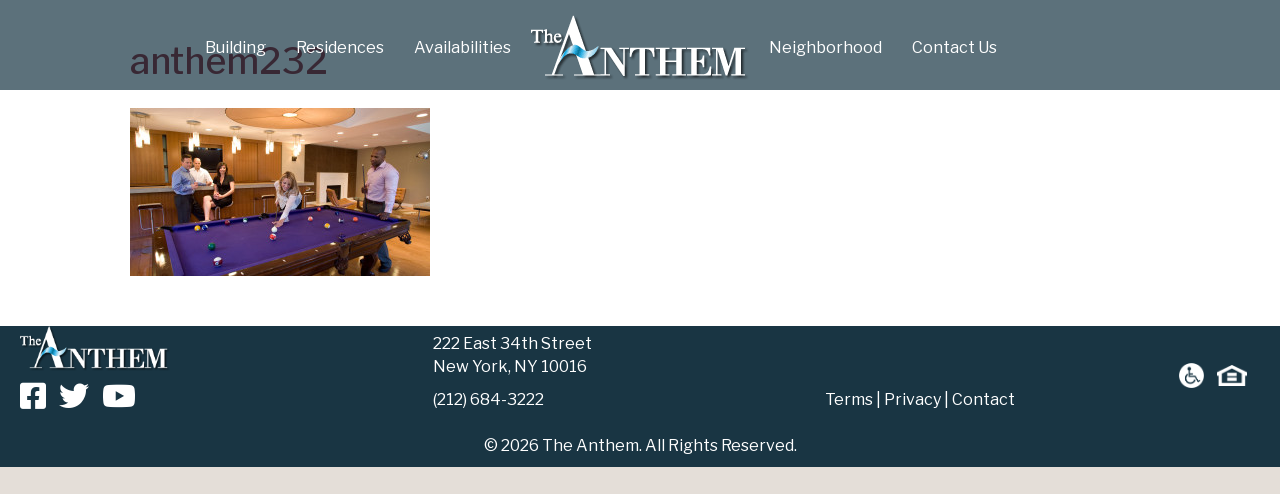

--- FILE ---
content_type: text/css
request_url: https://www.theanthemny.com/wp-content/uploads/bb-plugin/cache/20b0bf466528fcf2c868af369172d4e4-layout-bundle.css?ver=2.9.4.2-1.5.2.1
body_size: 13827
content:
.fl-builder-content *,.fl-builder-content *:before,.fl-builder-content *:after {-webkit-box-sizing: border-box;-moz-box-sizing: border-box;box-sizing: border-box;}.fl-row:before,.fl-row:after,.fl-row-content:before,.fl-row-content:after,.fl-col-group:before,.fl-col-group:after,.fl-col:before,.fl-col:after,.fl-module:not([data-accepts]):before,.fl-module:not([data-accepts]):after,.fl-module-content:before,.fl-module-content:after {display: table;content: " ";}.fl-row:after,.fl-row-content:after,.fl-col-group:after,.fl-col:after,.fl-module:not([data-accepts]):after,.fl-module-content:after {clear: both;}.fl-clear {clear: both;}.fl-row,.fl-row-content {margin-left: auto;margin-right: auto;min-width: 0;}.fl-row-content-wrap {position: relative;}.fl-builder-mobile .fl-row-bg-photo .fl-row-content-wrap {background-attachment: scroll;}.fl-row-bg-video,.fl-row-bg-video .fl-row-content,.fl-row-bg-embed,.fl-row-bg-embed .fl-row-content {position: relative;}.fl-row-bg-video .fl-bg-video,.fl-row-bg-embed .fl-bg-embed-code {bottom: 0;left: 0;overflow: hidden;position: absolute;right: 0;top: 0;}.fl-row-bg-video .fl-bg-video video,.fl-row-bg-embed .fl-bg-embed-code video {bottom: 0;left: 0px;max-width: none;position: absolute;right: 0;top: 0px;}.fl-row-bg-video .fl-bg-video video {min-width: 100%;min-height: 100%;width: auto;height: auto;}.fl-row-bg-video .fl-bg-video iframe,.fl-row-bg-embed .fl-bg-embed-code iframe {pointer-events: none;width: 100vw;height: 56.25vw; max-width: none;min-height: 100vh;min-width: 177.77vh; position: absolute;top: 50%;left: 50%;-ms-transform: translate(-50%, -50%); -webkit-transform: translate(-50%, -50%); transform: translate(-50%, -50%);}.fl-bg-video-fallback {background-position: 50% 50%;background-repeat: no-repeat;background-size: cover;bottom: 0px;left: 0px;position: absolute;right: 0px;top: 0px;}.fl-row-bg-slideshow,.fl-row-bg-slideshow .fl-row-content {position: relative;}.fl-row .fl-bg-slideshow {bottom: 0;left: 0;overflow: hidden;position: absolute;right: 0;top: 0;z-index: 0;}.fl-builder-edit .fl-row .fl-bg-slideshow * {bottom: 0;height: auto !important;left: 0;position: absolute !important;right: 0;top: 0;}.fl-row-bg-overlay .fl-row-content-wrap:after {border-radius: inherit;content: '';display: block;position: absolute;top: 0;right: 0;bottom: 0;left: 0;z-index: 0;}.fl-row-bg-overlay .fl-row-content {position: relative;z-index: 1;}.fl-row-default-height .fl-row-content-wrap,.fl-row-custom-height .fl-row-content-wrap {display: -webkit-box;display: -webkit-flex;display: -ms-flexbox;display: flex;min-height: 100vh;}.fl-row-overlap-top .fl-row-content-wrap {display: -webkit-inline-box;display: -webkit-inline-flex;display: -moz-inline-box;display: -ms-inline-flexbox;display: inline-flex;width: 100%;}.fl-row-default-height .fl-row-content-wrap,.fl-row-custom-height .fl-row-content-wrap {min-height: 0;}.fl-row-default-height .fl-row-content,.fl-row-full-height .fl-row-content,.fl-row-custom-height .fl-row-content {-webkit-box-flex: 1 1 auto; -moz-box-flex: 1 1 auto;-webkit-flex: 1 1 auto;-ms-flex: 1 1 auto;flex: 1 1 auto;}.fl-row-default-height .fl-row-full-width.fl-row-content,.fl-row-full-height .fl-row-full-width.fl-row-content,.fl-row-custom-height .fl-row-full-width.fl-row-content {max-width: 100%;width: 100%;}.fl-row-default-height.fl-row-align-center .fl-row-content-wrap,.fl-row-full-height.fl-row-align-center .fl-row-content-wrap,.fl-row-custom-height.fl-row-align-center .fl-row-content-wrap {-webkit-align-items: center;-webkit-box-align: center;-webkit-box-pack: center;-webkit-justify-content: center;-ms-flex-align: center;-ms-flex-pack: center;justify-content: center;align-items: center;}.fl-row-default-height.fl-row-align-bottom .fl-row-content-wrap,.fl-row-full-height.fl-row-align-bottom .fl-row-content-wrap,.fl-row-custom-height.fl-row-align-bottom .fl-row-content-wrap {-webkit-align-items: flex-end;-webkit-justify-content: flex-end;-webkit-box-align: end;-webkit-box-pack: end;-ms-flex-align: end;-ms-flex-pack: end;justify-content: flex-end;align-items: flex-end;}.fl-col-group-equal-height {display: flex;flex-wrap: wrap;width: 100%;}.fl-col-group-equal-height.fl-col-group-has-child-loading {flex-wrap: nowrap;}.fl-col-group-equal-height .fl-col,.fl-col-group-equal-height .fl-col-content {display: flex;flex: 1 1 auto;}.fl-col-group-equal-height .fl-col-content {flex-direction: column;flex-shrink: 1;min-width: 1px;max-width: 100%;width: 100%;}.fl-col-group-equal-height:before,.fl-col-group-equal-height .fl-col:before,.fl-col-group-equal-height .fl-col-content:before,.fl-col-group-equal-height:after,.fl-col-group-equal-height .fl-col:after,.fl-col-group-equal-height .fl-col-content:after{content: none;}.fl-col-group-nested.fl-col-group-equal-height.fl-col-group-align-top .fl-col-content,.fl-col-group-equal-height.fl-col-group-align-top .fl-col-content {justify-content: flex-start;}.fl-col-group-nested.fl-col-group-equal-height.fl-col-group-align-center .fl-col-content,.fl-col-group-equal-height.fl-col-group-align-center .fl-col-content {justify-content: center;}.fl-col-group-nested.fl-col-group-equal-height.fl-col-group-align-bottom .fl-col-content,.fl-col-group-equal-height.fl-col-group-align-bottom .fl-col-content {justify-content: flex-end;}.fl-col-group-equal-height.fl-col-group-align-center .fl-col-group {width: 100%;}.fl-col {float: left;min-height: 1px;}.fl-col-bg-overlay .fl-col-content {position: relative;}.fl-col-bg-overlay .fl-col-content:after {border-radius: inherit;content: '';display: block;position: absolute;top: 0;right: 0;bottom: 0;left: 0;z-index: 0;}.fl-col-bg-overlay .fl-module {position: relative;z-index: 2;}.single:not(.woocommerce).single-fl-builder-template .fl-content {width: 100%;}.fl-builder-layer {position: absolute;top:0;left:0;right: 0;bottom: 0;z-index: 0;pointer-events: none;overflow: hidden;}.fl-builder-shape-layer {z-index: 0;}.fl-builder-shape-layer.fl-builder-bottom-edge-layer {z-index: 1;}.fl-row-bg-overlay .fl-builder-shape-layer {z-index: 1;}.fl-row-bg-overlay .fl-builder-shape-layer.fl-builder-bottom-edge-layer {z-index: 2;}.fl-row-has-layers .fl-row-content {z-index: 1;}.fl-row-bg-overlay .fl-row-content {z-index: 2;}.fl-builder-layer > * {display: block;position: absolute;top:0;left:0;width: 100%;}.fl-builder-layer + .fl-row-content {position: relative;}.fl-builder-layer .fl-shape {fill: #aaa;stroke: none;stroke-width: 0;width:100%;}@supports (-webkit-touch-callout: inherit) {.fl-row.fl-row-bg-parallax .fl-row-content-wrap,.fl-row.fl-row-bg-fixed .fl-row-content-wrap {background-position: center !important;background-attachment: scroll !important;}}@supports (-webkit-touch-callout: none) {.fl-row.fl-row-bg-fixed .fl-row-content-wrap {background-position: center !important;background-attachment: scroll !important;}}.fl-clearfix:before,.fl-clearfix:after {display: table;content: " ";}.fl-clearfix:after {clear: both;}.sr-only {position: absolute;width: 1px;height: 1px;padding: 0;overflow: hidden;clip: rect(0,0,0,0);white-space: nowrap;border: 0;}.fl-builder-content a.fl-button,.fl-builder-content a.fl-button:visited {border-radius: 4px;-moz-border-radius: 4px;-webkit-border-radius: 4px;display: inline-block;font-size: 16px;font-weight: normal;line-height: 18px;padding: 12px 24px;text-decoration: none;text-shadow: none;}.fl-builder-content .fl-button:hover {text-decoration: none;}.fl-builder-content .fl-button:active {position: relative;top: 1px;}.fl-builder-content .fl-button-width-full .fl-button {display: block;text-align: center;}.fl-builder-content .fl-button-width-custom .fl-button {display: inline-block;text-align: center;max-width: 100%;}.fl-builder-content .fl-button-left {text-align: left;}.fl-builder-content .fl-button-center {text-align: center;}.fl-builder-content .fl-button-right {text-align: right;}.fl-builder-content .fl-button i {font-size: 1.3em;height: auto;margin-right:8px;vertical-align: middle;width: auto;}.fl-builder-content .fl-button i.fl-button-icon-after {margin-left: 8px;margin-right: 0;}.fl-builder-content .fl-button-has-icon .fl-button-text {vertical-align: middle;}.fl-icon-wrap {display: inline-block;}.fl-icon {display: table-cell;vertical-align: middle;}.fl-icon a {text-decoration: none;}.fl-icon i {float: right;height: auto;width: auto;}.fl-icon i:before {border: none !important;height: auto;width: auto;}.fl-icon-text {display: table-cell;text-align: left;padding-left: 15px;vertical-align: middle;}.fl-icon-text-empty {display: none;}.fl-icon-text *:last-child {margin: 0 !important;padding: 0 !important;}.fl-icon-text a {text-decoration: none;}.fl-icon-text span {display: block;}.fl-icon-text span.mce-edit-focus {min-width: 1px;}.fl-module img {max-width: 100%;}.fl-photo {line-height: 0;position: relative;}.fl-photo-align-left {text-align: left;}.fl-photo-align-center {text-align: center;}.fl-photo-align-right {text-align: right;}.fl-photo-content {display: inline-block;line-height: 0;position: relative;max-width: 100%;}.fl-photo-img-svg {width: 100%;}.fl-photo-content img {display: inline;height: auto;max-width: 100%;}.fl-photo-crop-circle img {-webkit-border-radius: 100%;-moz-border-radius: 100%;border-radius: 100%;}.fl-photo-caption {font-size: 13px;line-height: 18px;overflow: hidden;text-overflow: ellipsis;}.fl-photo-caption-below {padding-bottom: 20px;padding-top: 10px;}.fl-photo-caption-hover {background: rgba(0,0,0,0.7);bottom: 0;color: #fff;left: 0;opacity: 0;filter: alpha(opacity = 0);padding: 10px 15px;position: absolute;right: 0;-webkit-transition:opacity 0.3s ease-in;-moz-transition:opacity 0.3s ease-in;transition:opacity 0.3s ease-in;}.fl-photo-content:hover .fl-photo-caption-hover {opacity: 100;filter: alpha(opacity = 100);}.fl-builder-pagination,.fl-builder-pagination-load-more {padding: 40px 0;}.fl-builder-pagination ul.page-numbers {list-style: none;margin: 0;padding: 0;text-align: center;}.fl-builder-pagination li {display: inline-block;list-style: none;margin: 0;padding: 0;}.fl-builder-pagination li a.page-numbers,.fl-builder-pagination li span.page-numbers {border: 1px solid #e6e6e6;display: inline-block;padding: 5px 10px;margin: 0 0 5px;}.fl-builder-pagination li a.page-numbers:hover,.fl-builder-pagination li span.current {background: #f5f5f5;text-decoration: none;}.fl-slideshow,.fl-slideshow * {-webkit-box-sizing: content-box;-moz-box-sizing: content-box;box-sizing: content-box;}.fl-slideshow .fl-slideshow-image img {max-width: none !important;}.fl-slideshow-social {line-height: 0 !important;}.fl-slideshow-social * {margin: 0 !important;}.fl-builder-content .bx-wrapper .bx-viewport {background: transparent;border: none;box-shadow: none;-moz-box-shadow: none;-webkit-box-shadow: none;left: 0;}.mfp-wrap button.mfp-arrow,.mfp-wrap button.mfp-arrow:active,.mfp-wrap button.mfp-arrow:hover,.mfp-wrap button.mfp-arrow:focus {background: transparent !important;border: none !important;outline: none;position: absolute;top: 50%;box-shadow: none !important;-moz-box-shadow: none !important;-webkit-box-shadow: none !important;}.mfp-wrap .mfp-close,.mfp-wrap .mfp-close:active,.mfp-wrap .mfp-close:hover,.mfp-wrap .mfp-close:focus {background: transparent !important;border: none !important;outline: none;position: absolute;top: 0;box-shadow: none !important;-moz-box-shadow: none !important;-webkit-box-shadow: none !important;}.admin-bar .mfp-wrap .mfp-close,.admin-bar .mfp-wrap .mfp-close:active,.admin-bar .mfp-wrap .mfp-close:hover,.admin-bar .mfp-wrap .mfp-close:focus {top: 32px!important;}img.mfp-img {padding: 0;}.mfp-counter {display: none;}.mfp-wrap .mfp-preloader.fa {font-size: 30px;}.fl-form-field {margin-bottom: 15px;}.fl-form-field input.fl-form-error {border-color: #DD6420;}.fl-form-error-message {clear: both;color: #DD6420;display: none;padding-top: 8px;font-size: 12px;font-weight: lighter;}.fl-form-button-disabled {opacity: 0.5;}.fl-animation {opacity: 0;}body.fl-no-js .fl-animation {opacity: 1;}.fl-builder-preview .fl-animation,.fl-builder-edit .fl-animation,.fl-animated {opacity: 1;}.fl-animated {animation-fill-mode: both;-webkit-animation-fill-mode: both;}.fl-button.fl-button-icon-animation i {width: 0 !important;opacity: 0;-ms-filter: "alpha(opacity=0)";transition: all 0.2s ease-out;-webkit-transition: all 0.2s ease-out;}.fl-button.fl-button-icon-animation:hover i {opacity: 1! important;-ms-filter: "alpha(opacity=100)";}.fl-button.fl-button-icon-animation i.fl-button-icon-after {margin-left: 0px !important;}.fl-button.fl-button-icon-animation:hover i.fl-button-icon-after {margin-left: 10px !important;}.fl-button.fl-button-icon-animation i.fl-button-icon-before {margin-right: 0 !important;}.fl-button.fl-button-icon-animation:hover i.fl-button-icon-before {margin-right: 20px !important;margin-left: -10px;}@media (max-width: 1200px) {}@media (max-width: 992px) { .fl-col-group.fl-col-group-medium-reversed {display: -webkit-flex;display: flex;-webkit-flex-wrap: wrap-reverse;flex-wrap: wrap-reverse;flex-direction: row-reverse;} }@media (max-width: 768px) { .fl-row-content-wrap {background-attachment: scroll !important;}.fl-row-bg-parallax .fl-row-content-wrap {background-attachment: scroll !important;background-position: center center !important;}.fl-col-group.fl-col-group-equal-height {display: block;}.fl-col-group.fl-col-group-equal-height.fl-col-group-custom-width {display: -webkit-box;display: -webkit-flex;display: flex;}.fl-col-group.fl-col-group-responsive-reversed {display: -webkit-flex;display: flex;-webkit-flex-wrap: wrap-reverse;flex-wrap: wrap-reverse;flex-direction: row-reverse;}.fl-col-group.fl-col-group-responsive-reversed .fl-col:not(.fl-col-small-custom-width) {flex-basis: 100%;width: 100% !important;}.fl-col-group.fl-col-group-medium-reversed:not(.fl-col-group-responsive-reversed) {display: unset;display: unset;-webkit-flex-wrap: unset;flex-wrap: unset;flex-direction: unset;}.fl-col {clear: both;float: none;margin-left: auto;margin-right: auto;width: auto !important;}.fl-col-small:not(.fl-col-small-full-width) {max-width: 400px;}.fl-block-col-resize {display:none;}.fl-row[data-node] .fl-row-content-wrap {margin: 0;padding-left: 0;padding-right: 0;}.fl-row[data-node] .fl-bg-video,.fl-row[data-node] .fl-bg-slideshow {left: 0;right: 0;}.fl-col[data-node] .fl-col-content {margin: 0;padding-left: 0;padding-right: 0;} }@media (min-width: 1201px) {html .fl-visible-large:not(.fl-visible-desktop),html .fl-visible-medium:not(.fl-visible-desktop),html .fl-visible-mobile:not(.fl-visible-desktop) {display: none;}}@media (min-width: 993px) and (max-width: 1200px) {html .fl-visible-desktop:not(.fl-visible-large),html .fl-visible-medium:not(.fl-visible-large),html .fl-visible-mobile:not(.fl-visible-large) {display: none;}}@media (min-width: 769px) and (max-width: 992px) {html .fl-visible-desktop:not(.fl-visible-medium),html .fl-visible-large:not(.fl-visible-medium),html .fl-visible-mobile:not(.fl-visible-medium) {display: none;}}@media (max-width: 768px) {html .fl-visible-desktop:not(.fl-visible-mobile),html .fl-visible-large:not(.fl-visible-mobile),html .fl-visible-medium:not(.fl-visible-mobile) {display: none;}}.fl-col-content {display: flex;flex-direction: column;margin-top: 0px;margin-right: 0px;margin-bottom: 0px;margin-left: 0px;padding-top: 0px;padding-right: 0px;padding-bottom: 0px;padding-left: 0px;}.fl-row-fixed-width {max-width: 1100px;}.fl-row-content-wrap {margin-top: 0px;margin-right: 0px;margin-bottom: 0px;margin-left: 0px;padding-top: 20px;padding-right: 20px;padding-bottom: 20px;padding-left: 20px;}.fl-module-content, .fl-module:where(.fl-module:not(:has(> .fl-module-content))) {margin-top: 20px;margin-right: 20px;margin-bottom: 20px;margin-left: 20px;}.fl-node-5f36fc0da3660 > .fl-row-content-wrap {background-color: rgba(23,53,68,0.7);border-top-width: 1px;border-right-width: 0px;border-bottom-width: 1px;border-left-width: 0px;} .fl-node-5f36fc0da3660 > .fl-row-content-wrap {padding-top:15px;padding-bottom:10px;}.fl-node-5f3d4faa93e76 {width: 40%;}.fl-node-5f36fc0da3663 {width: 20%;}.fl-node-5f36fc0da3663 > .fl-col-content {border-top-width: 1px;border-right-width: 1px;border-bottom-width: 1px;border-left-width: 1px;}@media(max-width: 768px) {.fl-builder-content .fl-node-5f36fc0da3663 {width: 80% !important;max-width: none;clear: none;float: left;}}.fl-node-5f36fc0da3664 {width: 40%;}.fl-node-5f36fc0da3664 > .fl-col-content {border-top-width: 1px;border-right-width: 1px;border-bottom-width: 1px;border-left-width: 1px;}@media(max-width: 768px) {.fl-builder-content .fl-node-5f36fc0da3664 {width: 20% !important;max-width: none;clear: none;float: left;}}img.mfp-img {padding-bottom: 40px !important;}.fl-builder-edit .fl-fill-container img {transition: object-position .5s;}.fl-fill-container :is(.fl-module-content, .fl-photo, .fl-photo-content, img) {height: 100% !important;width: 100% !important;}@media (max-width: 768px) { .fl-photo-content,.fl-photo-img {max-width: 100%;} }.fl-node-5f36fcd792772, .fl-node-5f36fcd792772 .fl-photo {text-align: center;}@media(max-width: 768px) {.fl-node-5f36fcd792772, .fl-node-5f36fcd792772 .fl-photo {text-align: left;}}.pp-advanced-menu ul,.pp-advanced-menu li {list-style: none;margin: 0;padding: 0;}.pp-advanced-menu .menu:before,.pp-advanced-menu .menu:after {content: '';display: table;clear: both;}.pp-advanced-menu:not(.off-canvas):not(.full-screen) .pp-advanced-menu-horizontal {display: inline-flex;flex-wrap: wrap;align-items: center;}.pp-advanced-menu .menu {padding-left: 0;}.pp-advanced-menu li {position: relative;}.pp-advanced-menu a {display: block;text-decoration: none;outline: 0;}.pp-advanced-menu a:hover,.pp-advanced-menu a:focus {text-decoration: none;outline: 0;}.pp-advanced-menu .sub-menu {width: 220px;}.pp-advanced-menu .pp-menu-nav {outline: 0;}.fl-module[data-node] .pp-advanced-menu .pp-advanced-menu-expanded .sub-menu {background-color: transparent;-webkit-box-shadow: none;-ms-box-shadow: none;box-shadow: none;}.pp-advanced-menu .pp-has-submenu:focus,.pp-advanced-menu .pp-has-submenu .sub-menu:focus,.pp-advanced-menu .pp-has-submenu-container:focus {outline: 0;}.pp-advanced-menu .pp-has-submenu-container {position: relative;}.pp-advanced-menu .pp-advanced-menu-accordion .pp-has-submenu > .sub-menu {display: none;}.pp-advanced-menu .pp-advanced-menu-horizontal .pp-has-submenu.pp-active .hide-heading > .sub-menu {box-shadow: none;display: block !important;}.pp-advanced-menu .pp-menu-toggle {position: absolute;top: 50%;right: 10px;cursor: pointer;}.pp-advanced-menu .pp-toggle-arrows .pp-menu-toggle:before,.pp-advanced-menu .pp-toggle-none .pp-menu-toggle:before {content: '';border-color: #333;}.pp-advanced-menu .pp-menu-expanded .pp-menu-toggle {display: none;}.pp-advanced-menu-mobile {display: flex;align-items: center;justify-content: center;}.fl-module-pp-advanced-menu .pp-advanced-menu-mobile-toggle {position: relative;padding: 8px;background-color: transparent;border: none;color: #333;border-radius: 0;cursor: pointer;line-height: 0;display: inline-flex;align-items: center;justify-content: center;}.pp-advanced-menu-mobile-toggle.text {width: 100%;text-align: center;}.pp-advanced-menu-mobile-toggle.hamburger .pp-advanced-menu-mobile-toggle-label,.pp-advanced-menu-mobile-toggle.hamburger-label .pp-advanced-menu-mobile-toggle-label {display: inline-block;margin-left: 10px;line-height: 0.8;}.pp-advanced-menu-mobile-toggle.hamburger .pp-svg-container,.pp-advanced-menu-mobile-toggle.hamburger-label .pp-svg-container {display: inline-block;position: relative;width: 1.4em;height: 1.4em;vertical-align: middle;}.pp-advanced-menu-mobile-toggle.hamburger .hamburger-menu,.pp-advanced-menu-mobile-toggle.hamburger-label .hamburger-menu {position: absolute;top: 0;left: 0;right: 0;bottom: 0;}.pp-advanced-menu-mobile-toggle.hamburger .hamburger-menu rect,.pp-advanced-menu-mobile-toggle.hamburger-label .hamburger-menu rect {fill: currentColor;}.pp-advanced-menu-mobile-toggle .pp-hamburger {font: inherit;display: inline-block;overflow: visible;margin: 0;cursor: pointer;transition-timing-function: linear;transition-duration: .15s;transition-property: opacity,filter;text-transform: none;color: inherit;border: 0;background-color: transparent;line-height: 0;}.pp-advanced-menu-mobile-toggle .pp-hamburger:focus {outline: none;}.pp-advanced-menu-mobile-toggle .pp-hamburger .pp-hamburger-box {position: relative;display: inline-block;width: 30px;height: 18px;}.pp-advanced-menu-mobile-toggle .pp-hamburger-box .pp-hamburger-inner {top: 50%;display: block;margin-top: -2px;}.pp-advanced-menu-mobile-toggle .pp-hamburger .pp-hamburger-box .pp-hamburger-inner,.pp-advanced-menu-mobile-toggle .pp-hamburger .pp-hamburger-box .pp-hamburger-inner:before,.pp-advanced-menu-mobile-toggle .pp-hamburger .pp-hamburger-box .pp-hamburger-inner:after {background-color: #000;position: absolute;width: 30px;height: 3px;transition-timing-function: ease;transition-duration: .15s;transition-property: transform;border-radius: 4px;}.pp-advanced-menu-mobile-toggle .pp-hamburger .pp-hamburger-box .pp-hamburger-inner:before, .pp-advanced-menu-mobile-toggle .pp-hamburger .pp-hamburger-box .pp-hamburger-inner:after {display: block;content: "";}.pp-advanced-menu-mobile-toggle .pp-hamburger .pp-hamburger-box .pp-hamburger-inner:before {transition: all .25s;top: -8px;}.pp-advanced-menu-mobile-toggle .pp-hamburger .pp-hamburger-box .pp-hamburger-inner:after {transition: all .25s;bottom: -8px;}.pp-advanced-menu.off-canvas .pp-off-canvas-menu .pp-menu-close-btn {position: relative;cursor: pointer;float: right;top: 20px;right: 20px;line-height: 1;z-index: 1;font-style: normal;font-family: Helvetica, Arial, sans-serif;font-weight: 100;text-decoration: none !important;}.pp-advanced-menu.off-canvas .pp-off-canvas-menu.pp-menu-right .pp-menu-close-btn {float: left;right: 0;left: 20px;}.pp-advanced-menu.off-canvas .pp-off-canvas-menu ul.menu {overflow-y: auto;width: 100%;}.pp-advanced-menu .pp-menu-overlay {position: fixed;width: 100%;height: 100%;top: 0;left: 0;background: rgba(0,0,0,0.8);z-index: 999;overflow-y: auto;overflow-x: hidden;min-height: 100vh;}html:not(.pp-full-screen-menu-open) .fl-builder-edit .pp-advanced-menu .pp-menu-overlay,html:not(.pp-off-canvas-menu-open) .fl-builder-edit .pp-advanced-menu .pp-menu-overlay {position: absolute;}.pp-advanced-menu .pp-menu-overlay > ul.menu {position: relative;top: 50%;width: 100%;height: 60%;margin: 0 auto;-webkit-transform: translateY(-50%);-moz-transform: translateY(-50%);transform: translateY(-50%);}.pp-advanced-menu .pp-overlay-fade {opacity: 0;visibility: hidden;-webkit-transition: opacity 0.5s, visibility 0s 0.5s;transition: opacity 0.5s, visibility 0s 0.5s;}.pp-advanced-menu.menu-open .pp-overlay-fade {opacity: 1;visibility: visible;-webkit-transition: opacity 0.5s;transition: opacity 0.5s;}.pp-advanced-menu .pp-overlay-corner {opacity: 0;visibility: hidden;-webkit-transform: translateY(50px) translateX(50px);-moz-transform: translateY(50px) translateX(50px);transform: translateY(50px) translateX(50px);-webkit-transition: opacity 0.5s, -webkit-transform 0.5s, visibility 0s 0.5s;-moz-transition: opacity 0.5s, -moz-transform 0.5s, visibility 0s 0.5s;transition: opacity 0.5s, transform 0.5s, visibility 0s 0.5s;}.pp-advanced-menu.menu-open .pp-overlay-corner {opacity: 1;visibility: visible;-webkit-transform: translateY(0%);-moz-transform: translateY(0%);transform: translateY(0%);-webkit-transition: opacity 0.5s, -webkit-transform 0.5s;-moz-transition: opacity 0.5s, -moz-transform 0.5s;transition: opacity 0.5s, transform 0.5s;}.pp-advanced-menu .pp-overlay-slide-down {visibility: hidden;-webkit-transform: translateY(-100%);-moz-transform: translateY(-100%);transform: translateY(-100%);-webkit-transition: -webkit-transform 0.4s ease-in-out, visibility 0s 0.4s;-moz-transition: -moz-transform 0.4s ease-in-out, visibility 0s 0.4s;transition: transform 0.4s ease-in-out, visibility 0s 0.4s;}.pp-advanced-menu.menu-open .pp-overlay-slide-down {visibility: visible;-webkit-transform: translateY(0%);-moz-transform: translateY(0%);transform: translateY(0%);-webkit-transition: -webkit-transform 0.4s ease-in-out;-moz-transition: -moz-transform 0.4s ease-in-out;transition: transform 0.4s ease-in-out;}.pp-advanced-menu .pp-overlay-scale {visibility: hidden;opacity: 0;-webkit-transform: scale(0.9);-moz-transform: scale(0.9);transform: scale(0.9);-webkit-transition: -webkit-transform 0.2s, opacity 0.2s, visibility 0s 0.2s;-moz-transition: -moz-transform 0.2s, opacity 0.2s, visibility 0s 0.2s;transition: transform 0.2s, opacity 0.2s, visibility 0s 0.2s;}.pp-advanced-menu.menu-open .pp-overlay-scale {visibility: visible;opacity: 1;-webkit-transform: scale(1);-moz-transform: scale(1);transform: scale(1);-webkit-transition: -webkit-transform 0.4s, opacity 0.4s;-moz-transition: -moz-transform 0.4s, opacity 0.4s;transition: transform 0.4s, opacity 0.4s;}.pp-advanced-menu .pp-overlay-door {visibility: hidden;width: 0;left: 50%;-webkit-transform: translateX(-50%);-moz-transform: translateX(-50%);transform: translateX(-50%);-webkit-transition: width 0.5s 0.3s, visibility 0s 0.8s;-moz-transition: width 0.5s 0.3s, visibility 0s 0.8s;transition: width 0.5s 0.3s, visibility 0s 0.8s;}.pp-advanced-menu.menu-open .pp-overlay-door {visibility: visible;width: 100%;-webkit-transition: width 0.5s;-moz-transition: width 0.5s;transition: width 0.5s;}.pp-advanced-menu .pp-overlay-door > ul.menu {left: 0;right: 0;-webkit-transform: translateY(-50%);-moz-transform: translateY(-50%);transform: translateY(-50%);}.pp-advanced-menu .pp-overlay-door > ul,.pp-advanced-menu .pp-overlay-door .pp-menu-close-btn {opacity: 0;-webkit-transition: opacity 0.3s 0.5s;-moz-transition: opacity 0.3s 0.5s;transition: opacity 0.3s 0.5s;}.pp-advanced-menu.menu-open .pp-overlay-door > ul,.pp-advanced-menu.menu-open .pp-overlay-door .pp-menu-close-btn {opacity: 1;-webkit-transition-delay: 0.5s;-moz-transition-delay: 0.5s;transition-delay: 0.5s;}.pp-advanced-menu.menu-close .pp-overlay-door > ul,.pp-advanced-menu.menu-close .pp-overlay-door .pp-menu-close-btn {-webkit-transition-delay: 0s;-moz-transition-delay: 0s;transition-delay: 0s;}.pp-advanced-menu .pp-menu-overlay .pp-toggle-arrows .pp-has-submenu-container a > span {}.pp-advanced-menu .pp-menu-overlay .pp-menu-close-btn {position: absolute;display: block;width: 55px;height: 45px;right: 20px;top: 50px;overflow: hidden;border: none;outline: none;z-index: 100;font-size: 30px;cursor: pointer;background-color: transparent;-webkit-touch-callout: none;-webkit-user-select: none;-khtml-user-select: none;-moz-user-select: none;-ms-user-select: none;user-select: none;-webkit-transition: background-color 0.3s;-moz-transition: background-color 0.3s;transition: background-color 0.3s;}.pp-advanced-menu .pp-menu-overlay .pp-menu-close-btn:before,.pp-advanced-menu .pp-menu-overlay .pp-menu-close-btn:after {content: '';position: absolute;left: 50%;width: 2px;height: 40px;background-color: #ffffff;-webkit-transition: -webkit-transform 0.3s;-moz-transition: -moz-transform 0.3s;transition: transform 0.3s;-webkit-transform: translateY(0) rotate(45deg);-moz-transform: translateY(0) rotate(45deg);transform: translateY(0) rotate(45deg);}.pp-advanced-menu .pp-menu-overlay .pp-menu-close-btn:after {-webkit-transform: translateY(0) rotate(-45deg);-moz-transform: translateY(0) rotate(-45deg);transform: translateY(0) rotate(-45deg);}.pp-advanced-menu .pp-off-canvas-menu {position: fixed;top: 0;z-index: 999998;width: 320px;height: 100%;opacity: 0;background: #333;overflow-y: auto;overflow-x: hidden;-ms-overflow-style: -ms-autohiding-scrollbar;-webkit-transition: all 0.5s;-moz-transition: all 0.5s;transition: all 0.5s;-webkit-perspective: 1000;-moz-perspective: 1000;perspective: 1000;backface-visibility: hidden;will-change: transform;-webkit-overflow-scrolling: touch;}.pp-advanced-menu .pp-off-canvas-menu.pp-menu-left {left: 0;-webkit-transform: translate3d(-350px, 0, 0);-moz-transform: translate3d(-350px, 0, 0);transform: translate3d(-350px, 0, 0);}.pp-advanced-menu .pp-off-canvas-menu.pp-menu-right {right: 0;-webkit-transform: translate3d(350px, 0, 0);-moz-transform: translate3d(350px, 0, 0);transform: translate3d(350px, 0, 0);}html.pp-off-canvas-menu-open .pp-advanced-menu.menu-open .pp-off-canvas-menu {-webkit-transform: translate3d(0, 0, 0);-moz-transform: translate3d(0, 0, 0);transform: translate3d(0, 0, 0);opacity: 1;}.pp-advanced-menu.off-canvas {overflow-y: auto;}.pp-advanced-menu.off-canvas .pp-clear {position: fixed;top: 0;left: 0;width: 100%;height: 100%;z-index: 999998;background: rgba(0,0,0,0.1);visibility: hidden;opacity: 0;-webkit-transition: all 0.5s ease-in-out;-moz-transition: all 0.5s ease-in-out;transition: all 0.5s ease-in-out;}.pp-advanced-menu.off-canvas.menu-open .pp-clear {visibility: visible;opacity: 1;}.fl-builder-edit .pp-advanced-menu.off-canvas .pp-clear {z-index: 100010;}.pp-advanced-menu .pp-off-canvas-menu .menu {margin-top: 0;}.pp-advanced-menu li.mega-menu .hide-heading > a,.pp-advanced-menu li.mega-menu .hide-heading > .pp-has-submenu-container,.pp-advanced-menu li.mega-menu-disabled .hide-heading > a,.pp-advanced-menu li.mega-menu-disabled .hide-heading > .pp-has-submenu-container {display: none;}ul.pp-advanced-menu-horizontal li.mega-menu {position: static;}ul.pp-advanced-menu-horizontal li.mega-menu > ul.sub-menu {top: inherit !important;left: 0 !important;right: 0 !important;width: 100%;background: #ffffff;}ul.pp-advanced-menu-horizontal li.mega-menu.pp-has-submenu:hover > ul.sub-menu,ul.pp-advanced-menu-horizontal li.mega-menu.pp-has-submenu.pp-active > ul.sub-menu{display: flex !important;}ul.pp-advanced-menu-horizontal li.mega-menu > ul.sub-menu li {border-color: transparent;}ul.pp-advanced-menu-horizontal li.mega-menu > ul.sub-menu > li {width: 100%;}ul.pp-advanced-menu-horizontal li.mega-menu > ul.sub-menu > li > .pp-has-submenu-container a {font-weight: bold;}ul.pp-advanced-menu-horizontal li.mega-menu > ul.sub-menu > li > .pp-has-submenu-container a:hover {background: transparent;}ul.pp-advanced-menu-horizontal li.mega-menu > ul.sub-menu .pp-menu-toggle {display: none;}ul.pp-advanced-menu-horizontal li.mega-menu > ul.sub-menu ul.sub-menu {background: transparent;-webkit-box-shadow: none;-ms-box-shadow: none;box-shadow: none;display: block;min-width: 0;opacity: 1;padding: 0;position: static;visibility: visible;}.pp-advanced-menu ul li.mega-menu a:not([href]) {color: unset;background: none;background-color: unset;}.rtl .pp-advanced-menu:not(.full-screen) .menu .pp-has-submenu .sub-menu {text-align: inherit;right: 0; left: auto;}.rtl .pp-advanced-menu .menu .pp-has-submenu .pp-has-submenu .sub-menu {right: 100%; left: auto;}.rtl .pp-advanced-menu .menu .pp-menu-toggle,.rtl .pp-advanced-menu.off-canvas .menu.pp-toggle-arrows .pp-menu-toggle {right: auto;left: 10px;}.rtl .pp-advanced-menu.off-canvas .menu.pp-toggle-arrows .pp-menu-toggle {left: 28px;}.rtl .pp-advanced-menu.full-screen .menu .pp-menu-toggle {left: 0;}.rtl .pp-advanced-menu:not(.off-canvas) .menu:not(.pp-advanced-menu-accordion) .pp-has-submenu .pp-has-submenu .pp-menu-toggle {right: auto;left: 0;}.rtl .pp-advanced-menu:not(.full-screen):not(.off-canvas) .menu:not(.pp-advanced-menu-accordion):not(.pp-advanced-menu-vertical) .pp-has-submenu .pp-has-submenu .pp-menu-toggle:before {-webkit-transform: translateY( -5px ) rotate( 135deg );-ms-transform: translateY( -5px ) rotate( 135deg );transform: translateY( -5px ) rotate( 135deg );}.rtl .pp-advanced-menu .menu .pp-has-submenu-container > a > span,.rtl .pp-advanced-menu .menu.pp-advanced-menu-horizontal.pp-toggle-arrows .pp-has-submenu-container > a > span {padding-right: 0;padding-left: 28px;}.rtl .pp-advanced-menu.off-canvas .menu .pp-has-submenu-container > a > span,.rtl .pp-advanced-menu.off-canvas .menu.pp-advanced-menu-horizontal.pp-toggle-arrows .pp-has-submenu-container > a > span {padding-left: 0;}.pp-advanced-menu li .pp-search-form-wrap {position: absolute;right: 0;top: 100%;z-index: 10;opacity: 0;visibility: hidden;transition: all 0.2s ease-in-out;}.pp-advanced-menu li:not(.pp-search-active) .pp-search-form-wrap {height: 0;}.pp-advanced-menu li.pp-search-active .pp-search-form-wrap {opacity: 1;visibility: visible;}.pp-advanced-menu li .pp-search-form-wrap .pp-search-form__icon {display: none;}.pp-advanced-menuli .pp-search-form__container {max-width: 100%;}.pp-advanced-menu.off-canvas li .pp-search-form-wrap,.pp-advanced-menu.off-canvas li .pp-search-form__container {width: 100%;position: static;}.pp-advanced-menu.full-screen li .pp-search-form-wrap {max-width: 100%;}.pp-advanced-menu .pp-advanced-menu-accordion li .pp-search-form-wrap {width: 100%;}.pp-advanced-menu .pp-advanced-menu-accordion.pp-menu-align-center li .pp-search-form__container {margin: 0 auto;}.pp-advanced-menu .pp-advanced-menu-accordion.pp-menu-align-right li .pp-search-form__container {margin-right: 0;margin-left: auto;}.pp-advanced-menu li.pp-menu-cart-item .pp-menu-cart-icon {margin-right: 5px;}@media (max-width: 768px) {}.fl-node-5f36ff7f51a90 .pp-advanced-menu-horizontal {justify-content: flex-end;}.fl-node-5f36ff7f51a90 .pp-advanced-menu .menu > li {}.fl-node-5f36ff7f51a90 .pp-advanced-menu .pp-has-submenu-container a > span {padding-right: 38px;}.fl-node-5f36ff7f51a90-clone {display: none;}.fl-node-5f36ff7f51a90 .pp-advanced-menu .menu > li > a,.fl-node-5f36ff7f51a90 .pp-advanced-menu .menu > li > .pp-has-submenu-container > a {color: #ffffff;}.fl-node-5f36ff7f51a90 .pp-advanced-menu .pp-toggle-arrows .pp-menu-toggle:before,.fl-node-5f36ff7f51a90 .pp-advanced-menu .pp-toggle-none .pp-menu-toggle:before {border-color: #ffffff;}.fl-node-5f36ff7f51a90 .pp-advanced-menu .pp-toggle-arrows li:hover .pp-menu-toggle:before,.fl-node-5f36ff7f51a90 .pp-advanced-menu .pp-toggle-none li:hover .pp-menu-toggle:before,.fl-node-5f36ff7f51a90 .pp-advanced-menu .pp-toggle-arrows li.focus .pp-menu-toggle:before,.fl-node-5f36ff7f51a90 .pp-advanced-menu .pp-toggle-none li.focus .pp-menu-toggle:before {border-color: #D9340D;}.fl-node-5f36ff7f51a90 .pp-advanced-menu .pp-toggle-arrows li a:hover .pp-menu-toggle:before,.fl-node-5f36ff7f51a90 .pp-advanced-menu .pp-toggle-none li a:hover .pp-menu-toggle:before,.fl-node-5f36ff7f51a90 .pp-advanced-menu .pp-toggle-arrows li a:focus .pp-menu-toggle:before,.fl-node-5f36ff7f51a90 .pp-advanced-menu .pp-toggle-none li a:focus .pp-menu-toggle:before {border-color: #D9340D;}.fl-node-5f36ff7f51a90 .menu > li > a:hover,.fl-node-5f36ff7f51a90 .menu > li > a:focus,.fl-node-5f36ff7f51a90 .menu > li:hover > .pp-has-submenu-container > a,.fl-node-5f36ff7f51a90 .menu > li.focus > .pp-has-submenu-container > a,.fl-node-5f36ff7f51a90 .menu > li.current-menu-item > a,.fl-node-5f36ff7f51a90 .menu > li.current-menu-item > .pp-has-submenu-container > a {color: #D9340D;}.fl-node-5f36ff7f51a90 .pp-advanced-menu .pp-toggle-arrows .pp-has-submenu-container:hover .pp-menu-toggle:before,.fl-node-5f36ff7f51a90 .pp-advanced-menu .pp-toggle-arrows .pp-has-submenu-container.focus .pp-menu-toggle:before,.fl-node-5f36ff7f51a90 .pp-advanced-menu .pp-toggle-arrows li.current-menu-item > .pp-has-submenu-container .pp-menu-toggle:before,.fl-node-5f36ff7f51a90 .pp-advanced-menu .pp-toggle-none .pp-has-submenu-container:hover .pp-menu-toggle:before,.fl-node-5f36ff7f51a90 .pp-advanced-menu .pp-toggle-none .pp-has-submenu-container.focus .pp-menu-toggle:before,.fl-node-5f36ff7f51a90 .pp-advanced-menu .pp-toggle-none li.current-menu-item > .pp-has-submenu-container .pp-menu-toggle:before {border-color: #D9340D;}.fl-node-5f36ff7f51a90 .menu .pp-has-submenu .sub-menu {display: none;}.fl-node-5f36ff7f51a90 .pp-advanced-menu .sub-menu {background-color: #e4ded8;}@media (min-width: 768px) {.fl-node-5f36ff7f51a90 .pp-advanced-menu .sub-menu {width: 220px;}}.fl-node-5f36ff7f51a90 ul.pp-advanced-menu-horizontal li.mega-menu > ul.sub-menu {background: #e4ded8;}.fl-node-5f36ff7f51a90 .pp-advanced-menu .sub-menu > li > a,.fl-node-5f36ff7f51a90 .pp-advanced-menu .sub-menu > li > .pp-has-submenu-container > a {border-width: 0;border-style: solid;border-bottom-width: px;color: #003f4d;}.fl-node-5f36ff7f51a90 .pp-advanced-menu .sub-menu > li > a:hover,.fl-node-5f36ff7f51a90 .pp-advanced-menu .sub-menu > li > a:focus,.fl-node-5f36ff7f51a90 .pp-advanced-menu .sub-menu > li > .pp-has-submenu-container > a:hover,.fl-node-5f36ff7f51a90 .pp-advanced-menu .sub-menu > li > .pp-has-submenu-container > a:focus {}.fl-node-5f36ff7f51a90 .pp-advanced-menu .sub-menu > li:last-child > a:not(:focus),.fl-node-5f36ff7f51a90 .pp-advanced-menu .sub-menu > li:last-child > .pp-has-submenu-container > a:not(:focus) {border: 0;}.fl-node-5f36ff7f51a90 .pp-advanced-menu .sub-menu > li > a:hover,.fl-node-5f36ff7f51a90 .pp-advanced-menu .sub-menu > li > a:focus,.fl-node-5f36ff7f51a90 .pp-advanced-menu .sub-menu > li > .pp-has-submenu-container > a:hover,.fl-node-5f36ff7f51a90 .pp-advanced-menu .sub-menu > li > .pp-has-submenu-container > a:focus,.fl-node-5f36ff7f51a90 .pp-advanced-menu .sub-menu > li.current-menu-item > a,.fl-node-5f36ff7f51a90 .pp-advanced-menu .sub-menu > li.current-menu-item > .pp-has-submenu-container > a {color: #880a12;}.fl-node-5f36ff7f51a90 .pp-advanced-menu .pp-toggle-arrows .sub-menu .pp-menu-toggle:before,.fl-node-5f36ff7f51a90 .pp-advanced-menu .pp-toggle-none .sub-menu .pp-menu-toggle:before {border-color: #003f4d;}.fl-node-5f36ff7f51a90 .pp-advanced-menu .pp-toggle-arrows .sub-menu li:hover .pp-menu-toggle:before,.fl-node-5f36ff7f51a90 .pp-advanced-menu .pp-toggle-none .sub-menu li:hover .pp-menu-toggle:before {border-color: #880a12;}.fl-node-5f36ff7f51a90 .pp-advanced-menu .pp-menu-toggle:before {content: '';position: absolute;right: 50%;top: 50%;z-index: 1;display: block;width: 9px;height: 9px;margin: -5px -5px 0 0;border-right: 2px solid;border-bottom: 2px solid;-webkit-transform-origin: right bottom;-ms-transform-origin: right bottom;transform-origin: right bottom;-webkit-transform: translateX( -5px ) rotate( 45deg );-ms-transform: translateX( -5px ) rotate( 45deg );transform: translateX( -5px ) rotate( 45deg );}.fl-node-5f36ff7f51a90 .pp-advanced-menu .pp-has-submenu.pp-active > .pp-has-submenu-container .pp-menu-toggle {-webkit-transform: rotate( -180deg );-ms-transform: rotate( -180deg );transform: rotate( -180deg );}.fl-node-5f36ff7f51a90 .pp-advanced-menu-horizontal.pp-toggle-arrows .pp-has-submenu-container a {padding-right: 28px;}.fl-node-5f36ff7f51a90 .pp-advanced-menu-horizontal.pp-toggle-arrows .pp-has-submenu-container > a > span {padding-right: 28px;}.fl-node-5f36ff7f51a90 .pp-advanced-menu-horizontal.pp-toggle-arrows .pp-menu-toggle,.fl-node-5f36ff7f51a90 .pp-advanced-menu-horizontal.pp-toggle-none .pp-menu-toggle {width: 28px;height: 28px;margin: -14px 0 0;}.fl-node-5f36ff7f51a90 .pp-advanced-menu-horizontal.pp-toggle-arrows .pp-menu-toggle,.fl-node-5f36ff7f51a90 .pp-advanced-menu-horizontal.pp-toggle-none .pp-menu-toggle,.fl-node-5f36ff7f51a90 .pp-advanced-menu-vertical.pp-toggle-arrows .pp-menu-toggle,.fl-node-5f36ff7f51a90 .pp-advanced-menu-vertical.pp-toggle-none .pp-menu-toggle {width: 28px;height: 28px;margin: -14px 0 0;}.fl-node-5f36ff7f51a90 .pp-advanced-menu li:first-child {border-top: none;}@media only screen and (max-width: 768px) {.fl-node-5f36ff7f51a90 .pp-advanced-menu-mobile-toggle + .pp-clear + .pp-menu-nav ul.menu {display: none;}.fl-node-5f36ff7f51a90 .pp-advanced-menu:not(.off-canvas):not(.full-screen) .pp-advanced-menu-horizontal {display: block;}.fl-node-5f36ff7f51a90:not(.fl-node-5f36ff7f51a90-clone):not(.pp-menu-full-screen):not(.pp-menu-off-canvas) .pp-menu-position-below .pp-menu-nav {display: none;}}@media ( max-width: 768px ) {.fl-node-5f36ff7f51a90 .pp-advanced-menu .menu {margin-top: 20px;}.fl-node-5f36ff7f51a90 .pp-advanced-menu .menu {}.fl-node-5f36ff7f51a90 .pp-advanced-menu .menu > li {margin-left: 0 !important;margin-right: 0 !important;}.fl-node-5f36ff7f51a90 .pp-advanced-menu .pp-off-canvas-menu .pp-menu-close-btn,.fl-node-5f36ff7f51a90 .pp-advanced-menu .pp-menu-overlay .pp-menu-close-btn {display: block;}.fl-node-5f36ff7f51a90 .pp-advanced-menu .sub-menu {box-shadow: none;border: 0;}} @media ( min-width: 769px ) {.fl-node-5f36ff7f51a90 .menu > li {display: inline-block;}.fl-node-5f36ff7f51a90 .menu li {border-top: none;}.fl-node-5f36ff7f51a90 .menu li:first-child {border: none;}.fl-node-5f36ff7f51a90 .menu li li {border-left: none;}.fl-node-5f36ff7f51a90 .menu .pp-has-submenu .sub-menu {position: absolute;top: 100%;left: 0;z-index: 10;visibility: hidden;opacity: 0;text-align:left;}.fl-node-5f36ff7f51a90 .pp-has-submenu .pp-has-submenu .sub-menu {top: 0;left: 100%;}.fl-node-5f36ff7f51a90 .pp-advanced-menu .pp-has-submenu:hover > .sub-menu,.fl-node-5f36ff7f51a90 .pp-advanced-menu .pp-has-submenu.pp-active .sub-menu {display: block;visibility: visible;opacity: 1;}.fl-node-5f36ff7f51a90 .menu .pp-has-submenu.pp-menu-submenu-right .sub-menu {top: 100%;left: inherit;right: 0;}.fl-node-5f36ff7f51a90 .menu .pp-has-submenu .pp-has-submenu.pp-menu-submenu-right .sub-menu {top: 0;left: inherit;right: 100%;}.fl-node-5f36ff7f51a90 .pp-advanced-menu .pp-has-submenu.pp-active > .pp-has-submenu-container .pp-menu-toggle {-webkit-transform: none;-ms-transform: none;transform: none;}.fl-node-5f36ff7f51a90 .pp-advanced-menu .pp-has-submenu .pp-has-submenu .pp-menu-toggle:before {-webkit-transform: translateY( -5px ) rotate( -45deg );-ms-transform: translateY( -5px ) rotate( -45deg );transform: translateY( -5px ) rotate( -45deg );}div.fl-node-5f36ff7f51a90 .pp-advanced-menu-mobile-toggle {display: none;}} .fl-node-5f36ff7f51a90 .pp-advanced-menu-mobile {text-align: right;justify-content: flex-end;}.fl-builder-content .fl-node-5f36ff7f51a90.fl-module .pp-advanced-menu-mobile .pp-advanced-menu-mobile-toggle,.fl-page .fl-builder-content .fl-node-5f36ff7f51a90.fl-module .pp-advanced-menu-mobile .pp-advanced-menu-mobile-toggle {}.fl-builder-content .fl-node-5f36ff7f51a90.fl-module .pp-advanced-menu-mobile .pp-advanced-menu-mobile-toggle,.fl-page .fl-builder-content .fl-node-5f36ff7f51a90.fl-module .pp-advanced-menu-mobile .pp-advanced-menu-mobile-toggle,fl-builder-content .fl-node-5f36ff7f51a90.fl-module .pp-advanced-menu-mobile .pp-advanced-menu-mobile-toggle i,.fl-page .fl-builder-content .fl-node-5f36ff7f51a90.fl-module .pp-advanced-menu-mobile .pp-advanced-menu-mobile-toggle i {color: #ffffff;}.fl-node-5f36ff7f51a90 .pp-advanced-menu-mobile-toggle .pp-hamburger .pp-hamburger-box,.fl-node-5f36ff7f51a90 .pp-advanced-menu-mobile-toggle .pp-hamburger .pp-hamburger-box .pp-hamburger-inner,.fl-node-5f36ff7f51a90 .pp-advanced-menu-mobile-toggle .pp-hamburger .pp-hamburger-box .pp-hamburger-inner:before,.fl-node-5f36ff7f51a90 .pp-advanced-menu-mobile-toggle .pp-hamburger .pp-hamburger-box .pp-hamburger-inner:after {width: 30px;}.fl-node-5f36ff7f51a90 .pp-advanced-menu-mobile-toggle .pp-hamburger .pp-hamburger-box .pp-hamburger-inner,.fl-node-5f36ff7f51a90 .pp-advanced-menu-mobile-toggle .pp-hamburger .pp-hamburger-box .pp-hamburger-inner:before,.fl-node-5f36ff7f51a90 .pp-advanced-menu-mobile-toggle .pp-hamburger .pp-hamburger-box .pp-hamburger-inner:after {background-color: #ffffff;height: 3px;}.fl-node-5f36ff7f51a90 .pp-advanced-menu-mobile-toggle i {font-size: 30px;}.fl-node-5f36ff7f51a90 .pp-advanced-menu-mobile-toggle rect {fill: #ffffff;}@media ( min-width: 769px ) {.fl-node-5f36ff7f51a90 .pp-advanced-menu ul.sub-menu {padding: 0;}.fl-node-5f36ff7f51a90 .pp-advanced-menu-horizontal.pp-toggle-arrows .pp-has-submenu-container > a > span {padding-right: 28px;}}@media only screen and (max-width: 1200px) {.fl-node-5f36ff7f51a90 .pp-advanced-menu-horizontal {}.fl-node-5f36ff7f51a90 .pp-advanced-menu .menu > li {}.fl-node-5f36ff7f51a90 .pp-advanced-menu-mobile {justify-content: center;}}@media only screen and (max-width: 992px) {.fl-node-5f36ff7f51a90 .pp-advanced-menu-horizontal {}.fl-node-5f36ff7f51a90 .pp-advanced-menu .menu > li {}.fl-node-5f36ff7f51a90 .pp-advanced-menu .sub-menu > li > a,.fl-node-5f36ff7f51a90 .pp-advanced-menu .sub-menu > li > .pp-has-submenu-container > a {border-bottom-width: px;background-color: ;}.fl-node-5f36ff7f51a90 .pp-advanced-menu .sub-menu {width: auto;}.fl-node-5f36ff7f51a90 .pp-advanced-menu-mobile {justify-content: center;}.fl-node-5f36ff7f51a90 .pp-advanced-menu-mobile-toggle {}}@media only screen and (max-width: 768px) {.fl-node-5f36ff7f51a90 div.pp-advanced-menu {text-align: center;}.fl-node-5f36ff7f51a90 .pp-advanced-menu-horizontal {}.fl-node-5f36ff7f51a90 .pp-advanced-menu .menu > li {}.fl-node-5f36ff7f51a90 .pp-advanced-menu .menu > li > a,.fl-node-5f36ff7f51a90 .pp-advanced-menu .menu > li > .pp-has-submenu-container > a {}.fl-node-5f36ff7f51a90 .pp-advanced-menu .sub-menu > li > a,.fl-node-5f36ff7f51a90 .pp-advanced-menu .sub-menu > li > .pp-has-submenu-container > a {border-bottom-width: px;}.fl-node-5f36ff7f51a90 .pp-advanced-menu-mobile {text-align: right;justify-content: flex-end;}.fl-node-5f36ff7f51a90 .pp-advanced-menu-mobile-toggle {}}@media only screen and ( max-width: 768px ) {.fl-node-5f36ff7f51a90 .pp-advanced-menu {text-align: center;}.fl-node-5f36ff7f51a90 .pp-advanced-menu-mobile-toggle {text-align: right;-webkit-justify-content: flex-end;-ms-flex-pack: flex-end;justify-content: flex-end;}}.fl-node-5f36ff7f51a90 .pp-advanced-menu {text-align: right;}.fl-node-5f36ff7f51a90 .pp-advanced-menu .menu a {font-size: 16px;}.fl-node-5f36ff7f51a90 .pp-advanced-menu .menu > li > a, .fl-node-5f36ff7f51a90 .pp-advanced-menu .menu > li > .pp-has-submenu-container > a {border-style: solid;border-width: 0;background-clip: border-box;padding-top: 14px;padding-right: 14px;padding-bottom: 14px;padding-left: 14px;}.fl-node-5f36ff7f51a90 .pp-advanced-menu .sub-menu > li > a, .fl-node-5f36ff7f51a90 .pp-advanced-menu .sub-menu > li > .pp-has-submenu-container > a {padding-top: 10px;padding-right: 10px;padding-bottom: 10px;padding-left: 10px;}.fl-node-5f3d4fb5a9535 .pp-advanced-menu-horizontal {justify-content: flex-end;}.fl-node-5f3d4fb5a9535 .pp-advanced-menu .menu > li {margin-left: 20px;}.fl-node-5f3d4fb5a9535 .pp-advanced-menu .pp-has-submenu-container a > span {padding-right: 38px;}.fl-node-5f3d4fb5a9535-clone {display: none;}.fl-node-5f3d4fb5a9535 .pp-advanced-menu .menu > li > a,.fl-node-5f3d4fb5a9535 .pp-advanced-menu .menu > li > .pp-has-submenu-container > a {color: #ffffff;}.fl-node-5f3d4fb5a9535 .pp-advanced-menu .pp-toggle-arrows .pp-menu-toggle:before,.fl-node-5f3d4fb5a9535 .pp-advanced-menu .pp-toggle-none .pp-menu-toggle:before {border-color: #ffffff;}.fl-node-5f3d4fb5a9535 .pp-advanced-menu .pp-toggle-arrows li:hover .pp-menu-toggle:before,.fl-node-5f3d4fb5a9535 .pp-advanced-menu .pp-toggle-none li:hover .pp-menu-toggle:before,.fl-node-5f3d4fb5a9535 .pp-advanced-menu .pp-toggle-arrows li.focus .pp-menu-toggle:before,.fl-node-5f3d4fb5a9535 .pp-advanced-menu .pp-toggle-none li.focus .pp-menu-toggle:before {border-color: #D9340D;}.fl-node-5f3d4fb5a9535 .pp-advanced-menu .pp-toggle-arrows li a:hover .pp-menu-toggle:before,.fl-node-5f3d4fb5a9535 .pp-advanced-menu .pp-toggle-none li a:hover .pp-menu-toggle:before,.fl-node-5f3d4fb5a9535 .pp-advanced-menu .pp-toggle-arrows li a:focus .pp-menu-toggle:before,.fl-node-5f3d4fb5a9535 .pp-advanced-menu .pp-toggle-none li a:focus .pp-menu-toggle:before {border-color: #D9340D;}.fl-node-5f3d4fb5a9535 .menu > li > a:hover,.fl-node-5f3d4fb5a9535 .menu > li > a:focus,.fl-node-5f3d4fb5a9535 .menu > li:hover > .pp-has-submenu-container > a,.fl-node-5f3d4fb5a9535 .menu > li.focus > .pp-has-submenu-container > a,.fl-node-5f3d4fb5a9535 .menu > li.current-menu-item > a,.fl-node-5f3d4fb5a9535 .menu > li.current-menu-item > .pp-has-submenu-container > a {color: #D9340D;}.fl-node-5f3d4fb5a9535 .pp-advanced-menu .pp-toggle-arrows .pp-has-submenu-container:hover .pp-menu-toggle:before,.fl-node-5f3d4fb5a9535 .pp-advanced-menu .pp-toggle-arrows .pp-has-submenu-container.focus .pp-menu-toggle:before,.fl-node-5f3d4fb5a9535 .pp-advanced-menu .pp-toggle-arrows li.current-menu-item > .pp-has-submenu-container .pp-menu-toggle:before,.fl-node-5f3d4fb5a9535 .pp-advanced-menu .pp-toggle-none .pp-has-submenu-container:hover .pp-menu-toggle:before,.fl-node-5f3d4fb5a9535 .pp-advanced-menu .pp-toggle-none .pp-has-submenu-container.focus .pp-menu-toggle:before,.fl-node-5f3d4fb5a9535 .pp-advanced-menu .pp-toggle-none li.current-menu-item > .pp-has-submenu-container .pp-menu-toggle:before {border-color: #D9340D;}.fl-node-5f3d4fb5a9535 .menu .pp-has-submenu .sub-menu {display: none;}.fl-node-5f3d4fb5a9535 .pp-advanced-menu .sub-menu {background-color: #e4ded8;}@media (min-width: 768px) {.fl-node-5f3d4fb5a9535 .pp-advanced-menu .sub-menu {width: 220px;}}.fl-node-5f3d4fb5a9535 ul.pp-advanced-menu-horizontal li.mega-menu > ul.sub-menu {background: #e4ded8;}.fl-node-5f3d4fb5a9535 .pp-advanced-menu .sub-menu > li > a,.fl-node-5f3d4fb5a9535 .pp-advanced-menu .sub-menu > li > .pp-has-submenu-container > a {border-width: 0;border-style: solid;border-bottom-width: px;color: #003f4d;}.fl-node-5f3d4fb5a9535 .pp-advanced-menu .sub-menu > li > a:hover,.fl-node-5f3d4fb5a9535 .pp-advanced-menu .sub-menu > li > a:focus,.fl-node-5f3d4fb5a9535 .pp-advanced-menu .sub-menu > li > .pp-has-submenu-container > a:hover,.fl-node-5f3d4fb5a9535 .pp-advanced-menu .sub-menu > li > .pp-has-submenu-container > a:focus {}.fl-node-5f3d4fb5a9535 .pp-advanced-menu .sub-menu > li:last-child > a:not(:focus),.fl-node-5f3d4fb5a9535 .pp-advanced-menu .sub-menu > li:last-child > .pp-has-submenu-container > a:not(:focus) {border: 0;}.fl-node-5f3d4fb5a9535 .pp-advanced-menu .sub-menu > li > a:hover,.fl-node-5f3d4fb5a9535 .pp-advanced-menu .sub-menu > li > a:focus,.fl-node-5f3d4fb5a9535 .pp-advanced-menu .sub-menu > li > .pp-has-submenu-container > a:hover,.fl-node-5f3d4fb5a9535 .pp-advanced-menu .sub-menu > li > .pp-has-submenu-container > a:focus,.fl-node-5f3d4fb5a9535 .pp-advanced-menu .sub-menu > li.current-menu-item > a,.fl-node-5f3d4fb5a9535 .pp-advanced-menu .sub-menu > li.current-menu-item > .pp-has-submenu-container > a {color: #880a12;}.fl-node-5f3d4fb5a9535 .pp-advanced-menu .pp-toggle-arrows .sub-menu .pp-menu-toggle:before,.fl-node-5f3d4fb5a9535 .pp-advanced-menu .pp-toggle-none .sub-menu .pp-menu-toggle:before {border-color: #003f4d;}.fl-node-5f3d4fb5a9535 .pp-advanced-menu .pp-toggle-arrows .sub-menu li:hover .pp-menu-toggle:before,.fl-node-5f3d4fb5a9535 .pp-advanced-menu .pp-toggle-none .sub-menu li:hover .pp-menu-toggle:before {border-color: #880a12;}.fl-node-5f3d4fb5a9535 .pp-advanced-menu .pp-menu-toggle:before {content: '';position: absolute;right: 50%;top: 50%;z-index: 1;display: block;width: 9px;height: 9px;margin: -5px -5px 0 0;border-right: 2px solid;border-bottom: 2px solid;-webkit-transform-origin: right bottom;-ms-transform-origin: right bottom;transform-origin: right bottom;-webkit-transform: translateX( -5px ) rotate( 45deg );-ms-transform: translateX( -5px ) rotate( 45deg );transform: translateX( -5px ) rotate( 45deg );}.fl-node-5f3d4fb5a9535 .pp-advanced-menu .pp-has-submenu.pp-active > .pp-has-submenu-container .pp-menu-toggle {-webkit-transform: rotate( -180deg );-ms-transform: rotate( -180deg );transform: rotate( -180deg );}.fl-node-5f3d4fb5a9535 .pp-advanced-menu-horizontal.pp-toggle-arrows .pp-has-submenu-container a {padding-right: 19px;}.fl-node-5f3d4fb5a9535 .pp-advanced-menu-horizontal.pp-toggle-arrows .pp-has-submenu-container > a > span {padding-right: 19px;}.fl-node-5f3d4fb5a9535 .pp-advanced-menu-horizontal.pp-toggle-arrows .pp-menu-toggle,.fl-node-5f3d4fb5a9535 .pp-advanced-menu-horizontal.pp-toggle-none .pp-menu-toggle {width: 16px;height: 16px;margin: -8px 0 0;}.fl-node-5f3d4fb5a9535 .pp-advanced-menu-horizontal.pp-toggle-arrows .pp-menu-toggle,.fl-node-5f3d4fb5a9535 .pp-advanced-menu-horizontal.pp-toggle-none .pp-menu-toggle,.fl-node-5f3d4fb5a9535 .pp-advanced-menu-vertical.pp-toggle-arrows .pp-menu-toggle,.fl-node-5f3d4fb5a9535 .pp-advanced-menu-vertical.pp-toggle-none .pp-menu-toggle {width: 19px;height: 16px;margin: -8px 0 0;}.fl-node-5f3d4fb5a9535 .pp-advanced-menu li:first-child {border-top: none;}@media only screen and (max-width: 768px) {.fl-node-5f3d4fb5a9535 .pp-advanced-menu-mobile-toggle + .pp-clear + .pp-menu-nav ul.menu {display: none;}.fl-node-5f3d4fb5a9535 .pp-advanced-menu:not(.off-canvas):not(.full-screen) .pp-advanced-menu-horizontal {display: block;}.fl-node-5f3d4fb5a9535:not(.fl-node-5f3d4fb5a9535-clone):not(.pp-menu-full-screen):not(.pp-menu-off-canvas) .pp-menu-position-below .pp-menu-nav {display: none;}}@media ( max-width: 768px ) {.fl-node-5f3d4fb5a9535 .pp-advanced-menu .menu {margin-top: 20px;}.fl-node-5f3d4fb5a9535 .pp-advanced-menu .menu {}.fl-node-5f3d4fb5a9535 .pp-advanced-menu .menu > li {margin-left: 0 !important;margin-right: 0 !important;}.fl-node-5f3d4fb5a9535 .pp-advanced-menu .pp-off-canvas-menu .pp-menu-close-btn,.fl-node-5f3d4fb5a9535 .pp-advanced-menu .pp-menu-overlay .pp-menu-close-btn {display: block;}.fl-node-5f3d4fb5a9535 .pp-advanced-menu .sub-menu {box-shadow: none;border: 0;}} @media ( min-width: 769px ) {.fl-node-5f3d4fb5a9535 .menu > li {display: inline-block;}.fl-node-5f3d4fb5a9535 .menu li {border-top: none;}.fl-node-5f3d4fb5a9535 .menu li:first-child {border: none;}.fl-node-5f3d4fb5a9535 .menu li li {border-left: none;}.fl-node-5f3d4fb5a9535 .menu .pp-has-submenu .sub-menu {position: absolute;top: 100%;left: 0;z-index: 10;visibility: hidden;opacity: 0;text-align:left;}.fl-node-5f3d4fb5a9535 .pp-has-submenu .pp-has-submenu .sub-menu {top: 0;left: 100%;}.fl-node-5f3d4fb5a9535 .pp-advanced-menu .pp-has-submenu:hover > .sub-menu,.fl-node-5f3d4fb5a9535 .pp-advanced-menu .pp-has-submenu.pp-active .sub-menu {display: block;visibility: visible;opacity: 1;}.fl-node-5f3d4fb5a9535 .menu .pp-has-submenu.pp-menu-submenu-right .sub-menu {top: 100%;left: inherit;right: 0;}.fl-node-5f3d4fb5a9535 .menu .pp-has-submenu .pp-has-submenu.pp-menu-submenu-right .sub-menu {top: 0;left: inherit;right: 100%;}.fl-node-5f3d4fb5a9535 .pp-advanced-menu .pp-has-submenu.pp-active > .pp-has-submenu-container .pp-menu-toggle {-webkit-transform: none;-ms-transform: none;transform: none;}.fl-node-5f3d4fb5a9535 .pp-advanced-menu .pp-has-submenu .pp-has-submenu .pp-menu-toggle:before {-webkit-transform: translateY( -5px ) rotate( -45deg );-ms-transform: translateY( -5px ) rotate( -45deg );transform: translateY( -5px ) rotate( -45deg );}div.fl-node-5f3d4fb5a9535 .pp-advanced-menu-mobile-toggle {display: none;}} .fl-node-5f3d4fb5a9535 .pp-advanced-menu-mobile {text-align: right;justify-content: flex-end;}.fl-builder-content .fl-node-5f3d4fb5a9535.fl-module .pp-advanced-menu-mobile .pp-advanced-menu-mobile-toggle,.fl-page .fl-builder-content .fl-node-5f3d4fb5a9535.fl-module .pp-advanced-menu-mobile .pp-advanced-menu-mobile-toggle {}.fl-builder-content .fl-node-5f3d4fb5a9535.fl-module .pp-advanced-menu-mobile .pp-advanced-menu-mobile-toggle,.fl-page .fl-builder-content .fl-node-5f3d4fb5a9535.fl-module .pp-advanced-menu-mobile .pp-advanced-menu-mobile-toggle,fl-builder-content .fl-node-5f3d4fb5a9535.fl-module .pp-advanced-menu-mobile .pp-advanced-menu-mobile-toggle i,.fl-page .fl-builder-content .fl-node-5f3d4fb5a9535.fl-module .pp-advanced-menu-mobile .pp-advanced-menu-mobile-toggle i {}.fl-node-5f3d4fb5a9535 .pp-advanced-menu-mobile-toggle .pp-hamburger .pp-hamburger-box,.fl-node-5f3d4fb5a9535 .pp-advanced-menu-mobile-toggle .pp-hamburger .pp-hamburger-box .pp-hamburger-inner,.fl-node-5f3d4fb5a9535 .pp-advanced-menu-mobile-toggle .pp-hamburger .pp-hamburger-box .pp-hamburger-inner:before,.fl-node-5f3d4fb5a9535 .pp-advanced-menu-mobile-toggle .pp-hamburger .pp-hamburger-box .pp-hamburger-inner:after {width: 30px;}.fl-node-5f3d4fb5a9535 .pp-advanced-menu-mobile-toggle .pp-hamburger .pp-hamburger-box .pp-hamburger-inner,.fl-node-5f3d4fb5a9535 .pp-advanced-menu-mobile-toggle .pp-hamburger .pp-hamburger-box .pp-hamburger-inner:before,.fl-node-5f3d4fb5a9535 .pp-advanced-menu-mobile-toggle .pp-hamburger .pp-hamburger-box .pp-hamburger-inner:after {height: 3px;}.fl-node-5f3d4fb5a9535 .pp-advanced-menu-mobile-toggle i {font-size: 30px;}.fl-node-5f3d4fb5a9535 .pp-advanced-menu-mobile-toggle rect {fill: #ffffff;}@media ( min-width: 769px ) {.fl-node-5f3d4fb5a9535 .pp-advanced-menu ul.sub-menu {padding: 0;}.fl-node-5f3d4fb5a9535 .pp-advanced-menu-horizontal.pp-toggle-arrows .pp-has-submenu-container > a > span {padding-right: 19px;}}@media only screen and (max-width: 1200px) {.fl-node-5f3d4fb5a9535 .pp-advanced-menu-horizontal {}.fl-node-5f3d4fb5a9535 .pp-advanced-menu .menu > li {}.fl-node-5f3d4fb5a9535 .pp-advanced-menu-mobile {justify-content: center;}}@media only screen and (max-width: 992px) {.fl-node-5f3d4fb5a9535 .pp-advanced-menu-horizontal {}.fl-node-5f3d4fb5a9535 .pp-advanced-menu .menu > li {margin-left: 0px;margin-right: 0px;}.fl-node-5f3d4fb5a9535 .pp-advanced-menu .sub-menu > li > a,.fl-node-5f3d4fb5a9535 .pp-advanced-menu .sub-menu > li > .pp-has-submenu-container > a {border-bottom-width: px;background-color: ;}.fl-node-5f3d4fb5a9535 .pp-advanced-menu .sub-menu {width: auto;}.fl-node-5f3d4fb5a9535 .pp-advanced-menu-mobile {justify-content: center;}.fl-node-5f3d4fb5a9535 .pp-advanced-menu-mobile-toggle {}}@media only screen and (max-width: 768px) {.fl-node-5f3d4fb5a9535 div.pp-advanced-menu {text-align: center;}.fl-node-5f3d4fb5a9535 .pp-advanced-menu-horizontal {}.fl-node-5f3d4fb5a9535 .pp-advanced-menu .menu > li {}.fl-node-5f3d4fb5a9535 .pp-advanced-menu .menu > li > a,.fl-node-5f3d4fb5a9535 .pp-advanced-menu .menu > li > .pp-has-submenu-container > a {}.fl-node-5f3d4fb5a9535 .pp-advanced-menu .sub-menu > li > a,.fl-node-5f3d4fb5a9535 .pp-advanced-menu .sub-menu > li > .pp-has-submenu-container > a {border-bottom-width: px;}.fl-node-5f3d4fb5a9535 .pp-advanced-menu-mobile {justify-content: center;}.fl-node-5f3d4fb5a9535 .pp-advanced-menu-mobile-toggle {}}@media only screen and ( max-width: 768px ) {.fl-node-5f3d4fb5a9535 .pp-advanced-menu {text-align: center;}.fl-node-5f3d4fb5a9535 .pp-advanced-menu-mobile-toggle {}}.fl-node-5f3d4fb5a9535 .pp-advanced-menu {text-align: right;}.fl-node-5f3d4fb5a9535 .pp-advanced-menu .menu a {font-size: 16px;}.fl-node-5f3d4fb5a9535 .pp-advanced-menu .menu > li > a, .fl-node-5f3d4fb5a9535 .pp-advanced-menu .menu > li > .pp-has-submenu-container > a {border-style: solid;border-width: 0;background-clip: border-box;padding-top: 14px;padding-right: 5px;padding-bottom: 14px;padding-left: 5px;}.fl-node-5f3d4fb5a9535 .pp-advanced-menu .sub-menu > li > a, .fl-node-5f3d4fb5a9535 .pp-advanced-menu .sub-menu > li > .pp-has-submenu-container > a {padding-top: 10px;padding-right: 10px;padding-bottom: 10px;padding-left: 10px;}@media(max-width: 992px) {.fl-node-5f3d4fb5a9535 .pp-advanced-menu .menu a {font-size: 12px;}}@media ( max-width: 992px ) { .fl-node-5f3d4fb5a9535.fl-module > .fl-module-content {margin-right:0px;margin-left:0px;}}.clearfix:before,.clearfix:after {content: " ";display: table;}.clearfix:after {clear: both;}.fl-builder-edit .pp-announcement-bar-wrap {position: relative;}.pp-helper {background: rgba(255, 255, 255, .9);color: #000;padding: 3px;}.pp-announcement-bar {-webkit-transition: all .3s linear;-moz-transition: all .3s linear;-ms-transition: all .3s linear;transition: all .3s linear;}.pp-announcement-bar-wrap {display: block;left: 0;position: fixed;right: 0;width: 100%;z-index: 99998;}.pp-announcement-bar-wrap.pp-announcement-bar-top {-webkit-transition: all .3s linear;-moz-transition: all .3s linear;-ms-transition: all .3s linear;transition: all .3s linear;}.pp-announcement-bar-wrap.pp-announcement-bar-bottom {-webkit-transition: opacity .3s linear, visibility .3s linear;-moz-transition: opacity .3s linear, visibility .3s linear;-o-transition: opacity .3s linear, visibility .3s linear;-ms-transition: opacity .3s linear, visibility .3s linear;transition: opacity .3s linear, visibility .3s linear;}.pp-announcement-bar-wrap .pp-announcement-bar-inner {display: table;width: 100%;}.pp-announcement-bar-content,.pp-announcement-bar-close-button {display: table-cell;margin: 0 10px;padding: 5px;vertical-align: middle;width: 100%;}.pp-announcement-bar-close-button {cursor: pointer;padding-right: 10px;text-align: right;position: relative;right: 10px;}.pp-announcement-bar-link,.pp-announcement-bar-icon,.pp-announcement-bar-content p {display: inline-block;margin: 0 10px;}.pp-announcement-bar-content p {margin-bottom: 0;}.pp-announcement-bar-content a {display: inline-block;text-decoration: none;-webkit-transition: all .3s linear;-moz-transition: all .3s linear;-o-transition: all .3s linear;-ms-transition: all .3s linear;transition: all .3s linear;}.pp-announcement-bar-wrap .pp-announcement-bar-icon .dashicons,.pp-announcement-bar-wrap .pp-announcement-bar-icon .dashicons-before:before {font-size: inherit;height: auto;width: auto;}@media (max-width: 768px) {}.fl-node-7um9al4otv1d .pp-announcement-bar-wrap {background: #000000;top: 0;border-bottom-color: #000;border-bottom-style: none;border-bottom-width: 1px;}.admin-bar .fl-node-7um9al4otv1d .pp-announcement-bar-wrap {top: 32px;}.fl-node-7um9al4otv1d .pp-announcement-bar-wrap.pp-announcement-bar-bottom {opacity: 0;visibility: hidden;}.fl-node-7um9al4otv1d .pp-announcement-bar-wrap.pp-announcement-bar-top {margin-top: -180px;}.pp-top-bar {margin-top: 80px !important;}.pp-top-bar-admin {margin-top: 112px !important;}.pp-top-bar .fl-node-7um9al4otv1d .pp-announcement-bar-wrap.pp-announcement-bar-top {opacity: 1;margin-top: 0;}.pp-bottom-bar .fl-node-7um9al4otv1d .pp-announcement-bar-wrap.pp-announcement-bar-bottom {opacity: 1;visibility: visible;}.pp-bottom-bar {margin-bottom: 80px;}.fl-node-7um9al4otv1d .pp-announcement-bar-wrap .pp-announcement-bar-inner {height: 80px;text-align: center;}.fl-node-7um9al4otv1d .pp-announcement-bar-wrap .pp-announcement-bar-icon {vertical-align: middle;}.fl-node-7um9al4otv1d .pp-announcement-bar-wrap .pp-announcement-bar-icon .pp-icon {color: #000;font-size: 16px;}.fl-node-7um9al4otv1d .pp-announcement-bar-wrap .pp-announcement-bar-content p {color: #ffffff;}.fl-node-7um9al4otv1d .pp-announcement-bar-wrap .pp-announcement-bar-link a {color: #333333;}.fl-node-7um9al4otv1d .pp-announcement-bar-wrap .pp-announcement-bar-link a:hover {color: #dddddd;}.fl-node-7um9al4otv1d .pp-announcement-bar-wrap .pp-announcement-bar-close-button .pp-close-button {color: #ffffff;font-size: 16px;}@media only screen and ( max-width: 782px ) {.pp-top-bar-admin {margin-top: 126px !important;}.logged-in.admin-bar .fl-node-7um9al4otv1d .pp-announcement-bar-wrap.pp-announcement-bar-top {top: 46px;}.pp-announcement-bar-link, .pp-announcement-bar-icon, .pp-announcement-bar-content p {display: inline-block;padding: 5px;}}.fl-node-7um9al4otv1d .pp-announcement-bar-wrap .pp-announcement-bar-content p {font-family: "Libre Franklin", sans-serif;font-weight: 100;font-size: 26px;}.fl-node-7um9al4otv1d .pp-announcement-bar-wrap .pp-announcement-bar-link a {text-align: center;} .fl-node-7um9al4otv1d > .fl-module-content {margin-top:0px;margin-right:0px;margin-bottom:0px;margin-left:0px;}.fl-node-5f3d4fb418132 .pp-advanced-menu-horizontal {justify-content: flex-start;}.fl-node-5f3d4fb418132 .pp-advanced-menu .menu > li {margin-right: 20px;}.fl-node-5f3d4fb418132 .pp-advanced-menu .pp-has-submenu-container a > span {padding-right: 38px;}.fl-node-5f3d4fb418132-clone {display: none;}.fl-node-5f3d4fb418132 .pp-advanced-menu .menu > li > a,.fl-node-5f3d4fb418132 .pp-advanced-menu .menu > li > .pp-has-submenu-container > a {color: #ffffff;}.fl-node-5f3d4fb418132 .pp-advanced-menu .pp-toggle-arrows .pp-menu-toggle:before,.fl-node-5f3d4fb418132 .pp-advanced-menu .pp-toggle-none .pp-menu-toggle:before {border-color: #ffffff;}.fl-node-5f3d4fb418132 .pp-advanced-menu .pp-toggle-arrows li:hover .pp-menu-toggle:before,.fl-node-5f3d4fb418132 .pp-advanced-menu .pp-toggle-none li:hover .pp-menu-toggle:before,.fl-node-5f3d4fb418132 .pp-advanced-menu .pp-toggle-arrows li.focus .pp-menu-toggle:before,.fl-node-5f3d4fb418132 .pp-advanced-menu .pp-toggle-none li.focus .pp-menu-toggle:before {border-color: #D9340D;}.fl-node-5f3d4fb418132 .pp-advanced-menu .pp-toggle-arrows li a:hover .pp-menu-toggle:before,.fl-node-5f3d4fb418132 .pp-advanced-menu .pp-toggle-none li a:hover .pp-menu-toggle:before,.fl-node-5f3d4fb418132 .pp-advanced-menu .pp-toggle-arrows li a:focus .pp-menu-toggle:before,.fl-node-5f3d4fb418132 .pp-advanced-menu .pp-toggle-none li a:focus .pp-menu-toggle:before {border-color: #D9340D;}.fl-node-5f3d4fb418132 .menu > li > a:hover,.fl-node-5f3d4fb418132 .menu > li > a:focus,.fl-node-5f3d4fb418132 .menu > li:hover > .pp-has-submenu-container > a,.fl-node-5f3d4fb418132 .menu > li.focus > .pp-has-submenu-container > a,.fl-node-5f3d4fb418132 .menu > li.current-menu-item > a,.fl-node-5f3d4fb418132 .menu > li.current-menu-item > .pp-has-submenu-container > a {color: #D9340D;}.fl-node-5f3d4fb418132 .pp-advanced-menu .pp-toggle-arrows .pp-has-submenu-container:hover .pp-menu-toggle:before,.fl-node-5f3d4fb418132 .pp-advanced-menu .pp-toggle-arrows .pp-has-submenu-container.focus .pp-menu-toggle:before,.fl-node-5f3d4fb418132 .pp-advanced-menu .pp-toggle-arrows li.current-menu-item > .pp-has-submenu-container .pp-menu-toggle:before,.fl-node-5f3d4fb418132 .pp-advanced-menu .pp-toggle-none .pp-has-submenu-container:hover .pp-menu-toggle:before,.fl-node-5f3d4fb418132 .pp-advanced-menu .pp-toggle-none .pp-has-submenu-container.focus .pp-menu-toggle:before,.fl-node-5f3d4fb418132 .pp-advanced-menu .pp-toggle-none li.current-menu-item > .pp-has-submenu-container .pp-menu-toggle:before {border-color: #D9340D;}.fl-node-5f3d4fb418132 .menu .pp-has-submenu .sub-menu {display: none;}.fl-node-5f3d4fb418132 .pp-advanced-menu .sub-menu {background-color: #e4ded8;}@media (min-width: 768px) {.fl-node-5f3d4fb418132 .pp-advanced-menu .sub-menu {width: 220px;}}.fl-node-5f3d4fb418132 ul.pp-advanced-menu-horizontal li.mega-menu > ul.sub-menu {background: #e4ded8;}.fl-node-5f3d4fb418132 .pp-advanced-menu .sub-menu > li > a,.fl-node-5f3d4fb418132 .pp-advanced-menu .sub-menu > li > .pp-has-submenu-container > a {border-width: 0;border-style: solid;border-bottom-width: px;color: #003f4d;}.fl-node-5f3d4fb418132 .pp-advanced-menu .sub-menu > li > a:hover,.fl-node-5f3d4fb418132 .pp-advanced-menu .sub-menu > li > a:focus,.fl-node-5f3d4fb418132 .pp-advanced-menu .sub-menu > li > .pp-has-submenu-container > a:hover,.fl-node-5f3d4fb418132 .pp-advanced-menu .sub-menu > li > .pp-has-submenu-container > a:focus {}.fl-node-5f3d4fb418132 .pp-advanced-menu .sub-menu > li:last-child > a:not(:focus),.fl-node-5f3d4fb418132 .pp-advanced-menu .sub-menu > li:last-child > .pp-has-submenu-container > a:not(:focus) {border: 0;}.fl-node-5f3d4fb418132 .pp-advanced-menu .sub-menu > li > a:hover,.fl-node-5f3d4fb418132 .pp-advanced-menu .sub-menu > li > a:focus,.fl-node-5f3d4fb418132 .pp-advanced-menu .sub-menu > li > .pp-has-submenu-container > a:hover,.fl-node-5f3d4fb418132 .pp-advanced-menu .sub-menu > li > .pp-has-submenu-container > a:focus,.fl-node-5f3d4fb418132 .pp-advanced-menu .sub-menu > li.current-menu-item > a,.fl-node-5f3d4fb418132 .pp-advanced-menu .sub-menu > li.current-menu-item > .pp-has-submenu-container > a {color: #880a12;}.fl-node-5f3d4fb418132 .pp-advanced-menu .pp-toggle-arrows .sub-menu .pp-menu-toggle:before,.fl-node-5f3d4fb418132 .pp-advanced-menu .pp-toggle-none .sub-menu .pp-menu-toggle:before {border-color: #003f4d;}.fl-node-5f3d4fb418132 .pp-advanced-menu .pp-toggle-arrows .sub-menu li:hover .pp-menu-toggle:before,.fl-node-5f3d4fb418132 .pp-advanced-menu .pp-toggle-none .sub-menu li:hover .pp-menu-toggle:before {border-color: #880a12;}.fl-node-5f3d4fb418132 .pp-advanced-menu .pp-menu-toggle:before {content: '';position: absolute;right: 50%;top: 50%;z-index: 1;display: block;width: 9px;height: 9px;margin: -5px -5px 0 0;border-right: 2px solid;border-bottom: 2px solid;-webkit-transform-origin: right bottom;-ms-transform-origin: right bottom;transform-origin: right bottom;-webkit-transform: translateX( -5px ) rotate( 45deg );-ms-transform: translateX( -5px ) rotate( 45deg );transform: translateX( -5px ) rotate( 45deg );}.fl-node-5f3d4fb418132 .pp-advanced-menu .pp-has-submenu.pp-active > .pp-has-submenu-container .pp-menu-toggle {-webkit-transform: rotate( -180deg );-ms-transform: rotate( -180deg );transform: rotate( -180deg );}.fl-node-5f3d4fb418132 .pp-advanced-menu-horizontal.pp-toggle-arrows .pp-has-submenu-container a {padding-right: 19px;}.fl-node-5f3d4fb418132 .pp-advanced-menu-horizontal.pp-toggle-arrows .pp-has-submenu-container > a > span {padding-right: 19px;}.fl-node-5f3d4fb418132 .pp-advanced-menu-horizontal.pp-toggle-arrows .pp-menu-toggle,.fl-node-5f3d4fb418132 .pp-advanced-menu-horizontal.pp-toggle-none .pp-menu-toggle {width: 16px;height: 16px;margin: -8px 0 0;}.fl-node-5f3d4fb418132 .pp-advanced-menu-horizontal.pp-toggle-arrows .pp-menu-toggle,.fl-node-5f3d4fb418132 .pp-advanced-menu-horizontal.pp-toggle-none .pp-menu-toggle,.fl-node-5f3d4fb418132 .pp-advanced-menu-vertical.pp-toggle-arrows .pp-menu-toggle,.fl-node-5f3d4fb418132 .pp-advanced-menu-vertical.pp-toggle-none .pp-menu-toggle {width: 19px;height: 16px;margin: -8px 0 0;}.fl-node-5f3d4fb418132 .pp-advanced-menu li:first-child {border-top: none;}@media only screen and (max-width: 768px) {.fl-node-5f3d4fb418132 .pp-advanced-menu-mobile-toggle + .pp-clear + .pp-menu-nav ul.menu {display: none;}.fl-node-5f3d4fb418132 .pp-advanced-menu:not(.off-canvas):not(.full-screen) .pp-advanced-menu-horizontal {display: block;}.fl-node-5f3d4fb418132:not(.fl-node-5f3d4fb418132-clone):not(.pp-menu-full-screen):not(.pp-menu-off-canvas) .pp-menu-position-below .pp-menu-nav {display: none;}}@media ( max-width: 768px ) {.fl-node-5f3d4fb418132 .pp-advanced-menu .menu {margin-top: 20px;}.fl-node-5f3d4fb418132 .pp-advanced-menu .menu {}.fl-node-5f3d4fb418132 .pp-advanced-menu .menu > li {margin-left: 0 !important;margin-right: 0 !important;}.fl-node-5f3d4fb418132 .pp-advanced-menu .pp-off-canvas-menu .pp-menu-close-btn,.fl-node-5f3d4fb418132 .pp-advanced-menu .pp-menu-overlay .pp-menu-close-btn {display: block;}.fl-node-5f3d4fb418132 .pp-advanced-menu .sub-menu {box-shadow: none;border: 0;}} @media ( min-width: 769px ) {.fl-node-5f3d4fb418132 .menu > li {display: inline-block;}.fl-node-5f3d4fb418132 .menu li {border-top: none;}.fl-node-5f3d4fb418132 .menu li:first-child {border: none;}.fl-node-5f3d4fb418132 .menu li li {border-left: none;}.fl-node-5f3d4fb418132 .menu .pp-has-submenu .sub-menu {position: absolute;top: 100%;left: 0;z-index: 10;visibility: hidden;opacity: 0;text-align:left;}.fl-node-5f3d4fb418132 .pp-has-submenu .pp-has-submenu .sub-menu {top: 0;left: 100%;}.fl-node-5f3d4fb418132 .pp-advanced-menu .pp-has-submenu:hover > .sub-menu,.fl-node-5f3d4fb418132 .pp-advanced-menu .pp-has-submenu.pp-active .sub-menu {display: block;visibility: visible;opacity: 1;}.fl-node-5f3d4fb418132 .menu .pp-has-submenu.pp-menu-submenu-right .sub-menu {top: 100%;left: inherit;right: 0;}.fl-node-5f3d4fb418132 .menu .pp-has-submenu .pp-has-submenu.pp-menu-submenu-right .sub-menu {top: 0;left: inherit;right: 100%;}.fl-node-5f3d4fb418132 .pp-advanced-menu .pp-has-submenu.pp-active > .pp-has-submenu-container .pp-menu-toggle {-webkit-transform: none;-ms-transform: none;transform: none;}.fl-node-5f3d4fb418132 .pp-advanced-menu .pp-has-submenu .pp-has-submenu .pp-menu-toggle:before {-webkit-transform: translateY( -5px ) rotate( -45deg );-ms-transform: translateY( -5px ) rotate( -45deg );transform: translateY( -5px ) rotate( -45deg );}div.fl-node-5f3d4fb418132 .pp-advanced-menu-mobile-toggle {display: none;}} .fl-node-5f3d4fb418132 .pp-advanced-menu-mobile {text-align: left;justify-content: flex-start;}.fl-builder-content .fl-node-5f3d4fb418132.fl-module .pp-advanced-menu-mobile .pp-advanced-menu-mobile-toggle,.fl-page .fl-builder-content .fl-node-5f3d4fb418132.fl-module .pp-advanced-menu-mobile .pp-advanced-menu-mobile-toggle {}.fl-builder-content .fl-node-5f3d4fb418132.fl-module .pp-advanced-menu-mobile .pp-advanced-menu-mobile-toggle,.fl-page .fl-builder-content .fl-node-5f3d4fb418132.fl-module .pp-advanced-menu-mobile .pp-advanced-menu-mobile-toggle,fl-builder-content .fl-node-5f3d4fb418132.fl-module .pp-advanced-menu-mobile .pp-advanced-menu-mobile-toggle i,.fl-page .fl-builder-content .fl-node-5f3d4fb418132.fl-module .pp-advanced-menu-mobile .pp-advanced-menu-mobile-toggle i {}.fl-node-5f3d4fb418132 .pp-advanced-menu-mobile-toggle .pp-hamburger .pp-hamburger-box,.fl-node-5f3d4fb418132 .pp-advanced-menu-mobile-toggle .pp-hamburger .pp-hamburger-box .pp-hamburger-inner,.fl-node-5f3d4fb418132 .pp-advanced-menu-mobile-toggle .pp-hamburger .pp-hamburger-box .pp-hamburger-inner:before,.fl-node-5f3d4fb418132 .pp-advanced-menu-mobile-toggle .pp-hamburger .pp-hamburger-box .pp-hamburger-inner:after {width: 30px;}.fl-node-5f3d4fb418132 .pp-advanced-menu-mobile-toggle .pp-hamburger .pp-hamburger-box .pp-hamburger-inner,.fl-node-5f3d4fb418132 .pp-advanced-menu-mobile-toggle .pp-hamburger .pp-hamburger-box .pp-hamburger-inner:before,.fl-node-5f3d4fb418132 .pp-advanced-menu-mobile-toggle .pp-hamburger .pp-hamburger-box .pp-hamburger-inner:after {height: 3px;}.fl-node-5f3d4fb418132 .pp-advanced-menu-mobile-toggle i {font-size: 30px;}.fl-node-5f3d4fb418132 .pp-advanced-menu-mobile-toggle rect {fill: #ffffff;}@media ( min-width: 769px ) {.fl-node-5f3d4fb418132 .pp-advanced-menu ul.sub-menu {padding: 0;}.fl-node-5f3d4fb418132 .pp-advanced-menu-horizontal.pp-toggle-arrows .pp-has-submenu-container > a > span {padding-right: 19px;}}@media only screen and (max-width: 1200px) {.fl-node-5f3d4fb418132 .pp-advanced-menu-horizontal {}.fl-node-5f3d4fb418132 .pp-advanced-menu .menu > li {}.fl-node-5f3d4fb418132 .pp-advanced-menu-mobile {justify-content: center;}}@media only screen and (max-width: 992px) {.fl-node-5f3d4fb418132 .pp-advanced-menu-horizontal {}.fl-node-5f3d4fb418132 .pp-advanced-menu .menu > li {margin-left: 2.5px;margin-right: 2.5px;}.fl-node-5f3d4fb418132 .pp-advanced-menu .sub-menu > li > a,.fl-node-5f3d4fb418132 .pp-advanced-menu .sub-menu > li > .pp-has-submenu-container > a {border-bottom-width: px;background-color: ;}.fl-node-5f3d4fb418132 .pp-advanced-menu .sub-menu {width: auto;}.fl-node-5f3d4fb418132 .pp-advanced-menu-mobile {justify-content: center;}.fl-node-5f3d4fb418132 .pp-advanced-menu-mobile-toggle {}}@media only screen and (max-width: 768px) {.fl-node-5f3d4fb418132 div.pp-advanced-menu {text-align: center;}.fl-node-5f3d4fb418132 .pp-advanced-menu-horizontal {}.fl-node-5f3d4fb418132 .pp-advanced-menu .menu > li {}.fl-node-5f3d4fb418132 .pp-advanced-menu .menu > li > a,.fl-node-5f3d4fb418132 .pp-advanced-menu .menu > li > .pp-has-submenu-container > a {}.fl-node-5f3d4fb418132 .pp-advanced-menu .sub-menu > li > a,.fl-node-5f3d4fb418132 .pp-advanced-menu .sub-menu > li > .pp-has-submenu-container > a {border-bottom-width: px;}.fl-node-5f3d4fb418132 .pp-advanced-menu-mobile {justify-content: center;}.fl-node-5f3d4fb418132 .pp-advanced-menu-mobile-toggle {}}@media only screen and ( max-width: 768px ) {.fl-node-5f3d4fb418132 .pp-advanced-menu {text-align: center;}.fl-node-5f3d4fb418132 .pp-advanced-menu-mobile-toggle {}}.fl-node-5f3d4fb418132 .pp-advanced-menu {text-align: left;}.fl-node-5f3d4fb418132 .pp-advanced-menu .menu a {font-size: 16px;}.fl-node-5f3d4fb418132 .pp-advanced-menu .menu > li > a, .fl-node-5f3d4fb418132 .pp-advanced-menu .menu > li > .pp-has-submenu-container > a {border-style: solid;border-width: 0;background-clip: border-box;padding-top: 14px;padding-right: 5px;padding-bottom: 14px;padding-left: 5px;}.fl-node-5f3d4fb418132 .pp-advanced-menu .sub-menu > li > a, .fl-node-5f3d4fb418132 .pp-advanced-menu .sub-menu > li > .pp-has-submenu-container > a {padding-top: 10px;padding-right: 10px;padding-bottom: 10px;padding-left: 10px;}@media(max-width: 992px) {.fl-node-5f3d4fb418132 .pp-advanced-menu .menu a {font-size: 12px;}}@media ( max-width: 992px ) { .fl-node-5f3d4fb418132.fl-module > .fl-module-content {margin-right:0px;margin-left:0px;}}.fl-builder-content[data-type="header"].fl-theme-builder-header-sticky {position: fixed;width: 100%;z-index: 100;}.fl-theme-builder-flyout-menu-push-left .fl-builder-content[data-type="header"].fl-theme-builder-header-sticky {left: auto !important;transition: left 0.2s !important;}.fl-theme-builder-flyout-menu-push-right .fl-builder-content[data-type="header"].fl-theme-builder-header-sticky {right: auto !important;transition: right 0.2s !important;}.fl-builder-content[data-type="header"].fl-theme-builder-header-sticky .fl-menu .fl-menu-mobile-opacity {height: 100vh;width: 100vw;}.fl-builder-content[data-type="header"]:not([data-overlay="1"]).fl-theme-builder-header-sticky .fl-menu-mobile-flyout {top: 0px;}.fl-theme-builder-flyout-menu-active body {margin-left: 0px !important;margin-right: 0px !important;}.fl-theme-builder-has-flyout-menu, .fl-theme-builder-has-flyout-menu body {overflow-x: hidden;}.fl-theme-builder-flyout-menu-push-right {right: 0px;transition: right 0.2s ease-in-out;}.fl-theme-builder-flyout-menu-push-left {left: 0px;transition: left 0.2s ease-in-out;}.fl-theme-builder-flyout-menu-active .fl-theme-builder-flyout-menu-push-right {position: relative;right: 250px;}.fl-theme-builder-flyout-menu-active .fl-theme-builder-flyout-menu-push-left {position: relative;left: 250px;}.fl-theme-builder-flyout-menu-active .fl-builder-content[data-type="header"] .fl-menu-disable-transition {transition: none;}.fl-builder-content[data-shrink="1"] .fl-row-content-wrap,.fl-builder-content[data-shrink="1"] .fl-col-content,.fl-builder-content[data-shrink="1"] .fl-module-content,.fl-builder-content[data-shrink="1"] img {-webkit-transition: all 0.4s ease-in-out, background-position 1ms;-moz-transition: all 0.4s ease-in-out, background-position 1ms;transition: all 0.4s ease-in-out, background-position 1ms;}.fl-builder-content[data-shrink="1"] img {width: auto;}.fl-builder-content[data-shrink="1"] img.fl-photo-img {width: auto;height: auto;}.fl-builder-content[data-type="header"].fl-theme-builder-header-shrink .fl-row-content-wrap {margin-bottom: 0;margin-top: 0;}.fl-theme-builder-header-shrink-row-bottom.fl-row-content-wrap {padding-bottom: 5px;}.fl-theme-builder-header-shrink-row-top.fl-row-content-wrap {padding-top: 5px;}.fl-builder-content[data-type="header"].fl-theme-builder-header-shrink .fl-col-content {margin-bottom: 0;margin-top: 0;padding-bottom: 0;padding-top: 0;}.fl-theme-builder-header-shrink-module-bottom.fl-module-content,.fl-theme-builder-header-shrink-module-bottom.fl-module:where(.fl-module:not(:has(> .fl-module-content))) {margin-bottom: 5px;}.fl-theme-builder-header-shrink-module-top.fl-module-content,.fl-theme-builder-header-shrink-module-bottom.fl-module:where(.fl-module:not(:has(> .fl-module-content))) {margin-top: 5px;}.fl-builder-content[data-type="header"].fl-theme-builder-header-shrink img {-webkit-transition: all 0.4s ease-in-out, background-position 1ms;-moz-transition: all 0.4s ease-in-out, background-position 1ms;transition: all 0.4s ease-in-out, background-position 1ms;}.fl-builder-content[data-overlay="1"]:not(.fl-theme-builder-header-sticky):not(.fl-builder-content-editing) {position: absolute;width: 100%;z-index: 100;}.fl-builder-edit body:not(.single-fl-theme-layout) .fl-builder-content[data-overlay="1"] {display: none;}body:not(.single-fl-theme-layout) .fl-builder-content[data-overlay="1"]:not(.fl-theme-builder-header-scrolled):not([data-overlay-bg="default"]) .fl-row-content-wrap,body:not(.single-fl-theme-layout) .fl-builder-content[data-overlay="1"]:not(.fl-theme-builder-header-scrolled):not([data-overlay-bg="default"]) .fl-col-content,body:not(.single-fl-theme-layout) .fl-builder-content[data-overlay="1"]:not(.fl-theme-builder-header-scrolled):not([data-overlay-bg="default"]) .fl-module-box {background: transparent;}.fl-col-group-equal-height.fl-col-group-align-bottom .fl-col-content {-webkit-justify-content: flex-end;justify-content: flex-end;-webkit-box-align: end; -webkit-box-pack: end;-ms-flex-pack: end;}.uabb-module-content h1,.uabb-module-content h2,.uabb-module-content h3,.uabb-module-content h4,.uabb-module-content h5,.uabb-module-content h6 {margin: 0;clear: both;}.fl-module-content a,.fl-module-content a:hover,.fl-module-content a:focus {text-decoration: none;}.uabb-row-separator {position: absolute;width: 100%;left: 0;}.uabb-top-row-separator {top: 0;bottom: auto}.uabb-bottom-row-separator {top: auto;bottom: 0;}.fl-builder-content-editing .fl-visible-medium.uabb-row,.fl-builder-content-editing .fl-visible-medium-mobile.uabb-row,.fl-builder-content-editing .fl-visible-mobile.uabb-row {display: none !important;}@media (max-width: 992px) {.fl-builder-content-editing .fl-visible-desktop.uabb-row,.fl-builder-content-editing .fl-visible-mobile.uabb-row {display: none !important;}.fl-builder-content-editing .fl-visible-desktop-medium.uabb-row,.fl-builder-content-editing .fl-visible-medium.uabb-row,.fl-builder-content-editing .fl-visible-medium-mobile.uabb-row {display: block !important;}}@media (max-width: 768px) {.fl-builder-content-editing .fl-visible-desktop.uabb-row,.fl-builder-content-editing .fl-visible-desktop-medium.uabb-row,.fl-builder-content-editing .fl-visible-medium.uabb-row {display: none !important;}.fl-builder-content-editing .fl-visible-medium-mobile.uabb-row,.fl-builder-content-editing .fl-visible-mobile.uabb-row {display: block !important;}}.fl-responsive-preview-content .fl-builder-content-editing {overflow-x: hidden;overflow-y: visible;}.uabb-row-separator svg {width: 100%;}.uabb-top-row-separator.uabb-has-svg svg {position: absolute;padding: 0;margin: 0;left: 50%;top: -1px;bottom: auto;-webkit-transform: translateX(-50%);-ms-transform: translateX(-50%);transform: translateX(-50%);}.uabb-bottom-row-separator.uabb-has-svg svg {position: absolute;padding: 0;margin: 0;left: 50%;bottom: -1px;top: auto;-webkit-transform: translateX(-50%);-ms-transform: translateX(-50%);transform: translateX(-50%);}.uabb-bottom-row-separator.uabb-has-svg .uasvg-wave-separator {bottom: 0;}.uabb-top-row-separator.uabb-has-svg .uasvg-wave-separator {top: 0;}.uabb-bottom-row-separator.uabb-svg-triangle svg,.uabb-bottom-row-separator.uabb-xlarge-triangle svg,.uabb-top-row-separator.uabb-xlarge-triangle-left svg,.uabb-bottom-row-separator.uabb-svg-circle svg,.uabb-top-row-separator.uabb-slime-separator svg,.uabb-top-row-separator.uabb-grass-separator svg,.uabb-top-row-separator.uabb-grass-bend-separator svg,.uabb-bottom-row-separator.uabb-mul-triangles-separator svg,.uabb-top-row-separator.uabb-wave-slide-separator svg,.uabb-top-row-separator.uabb-pine-tree-separator svg,.uabb-top-row-separator.uabb-pine-tree-bend-separator svg,.uabb-bottom-row-separator.uabb-stamp-separator svg,.uabb-bottom-row-separator.uabb-xlarge-circle svg,.uabb-top-row-separator.uabb-wave-separator svg{left: 50%;-webkit-transform: translateX(-50%) scaleY(-1); -moz-transform: translateX(-50%) scaleY(-1);-ms-transform: translateX(-50%) scaleY(-1); -o-transform: translateX(-50%) scaleY(-1);transform: translateX(-50%) scaleY(-1);}.uabb-bottom-row-separator.uabb-big-triangle svg {left: 50%;-webkit-transform: scale(1) scaleY(-1) translateX(-50%); -moz-transform: scale(1) scaleY(-1) translateX(-50%);-ms-transform: scale(1) scaleY(-1) translateX(-50%); -o-transform: scale(1) scaleY(-1) translateX(-50%);transform: scale(1) scaleY(-1) translateX(-50%);}.uabb-top-row-separator.uabb-big-triangle svg {left: 50%;-webkit-transform: translateX(-50%) scale(1); -moz-transform: translateX(-50%) scale(1);-ms-transform: translateX(-50%) scale(1); -o-transform: translateX(-50%) scale(1);transform: translateX(-50%) scale(1);}.uabb-top-row-separator.uabb-xlarge-triangle-right svg {left: 50%;-webkit-transform: translateX(-50%) scale(-1); -moz-transform: translateX(-50%) scale(-1);-ms-transform: translateX(-50%) scale(-1); -o-transform: translateX(-50%) scale(-1);transform: translateX(-50%) scale(-1);}.uabb-bottom-row-separator.uabb-xlarge-triangle-right svg {left: 50%;-webkit-transform: translateX(-50%) scaleX(-1); -moz-transform: translateX(-50%) scaleX(-1);-ms-transform: translateX(-50%) scaleX(-1); -o-transform: translateX(-50%) scaleX(-1);transform: translateX(-50%) scaleX(-1);}.uabb-top-row-separator.uabb-curve-up-separator svg {left: 50%; -webkit-transform: translateX(-50%) scaleY(-1); -moz-transform: translateX(-50%) scaleY(-1);-ms-transform: translateX(-50%) scaleY(-1); -o-transform: translateX(-50%) scaleY(-1);transform: translateX(-50%) scaleY(-1);}.uabb-top-row-separator.uabb-curve-down-separator svg {left: 50%;-webkit-transform: translateX(-50%) scale(-1); -moz-transform: translateX(-50%) scale(-1);-ms-transform: translateX(-50%) scale(-1); -o-transform: translateX(-50%) scale(-1);transform: translateX(-50%) scale(-1);}.uabb-bottom-row-separator.uabb-curve-down-separator svg {left: 50%;-webkit-transform: translateX(-50%) scaleX(-1); -moz-transform: translateX(-50%) scaleX(-1);-ms-transform: translateX(-50%) scaleX(-1); -o-transform: translateX(-50%) scaleX(-1);transform: translateX(-50%) scaleX(-1);}.uabb-top-row-separator.uabb-tilt-left-separator svg {left: 50%;-webkit-transform: translateX(-50%) scale(-1); -moz-transform: translateX(-50%) scale(-1);-ms-transform: translateX(-50%) scale(-1); -o-transform: translateX(-50%) scale(-1);transform: translateX(-50%) scale(-1);}.uabb-top-row-separator.uabb-tilt-right-separator svg{left: 50%;-webkit-transform: translateX(-50%) scaleY(-1); -moz-transform: translateX(-50%) scaleY(-1);-ms-transform: translateX(-50%) scaleY(-1); -o-transform: translateX(-50%) scaleY(-1);transform: translateX(-50%) scaleY(-1);}.uabb-bottom-row-separator.uabb-tilt-left-separator svg {left: 50%;-webkit-transform: translateX(-50%); -moz-transform: translateX(-50%);-ms-transform: translateX(-50%); -o-transform: translateX(-50%);transform: translateX(-50%);}.uabb-bottom-row-separator.uabb-tilt-right-separator svg {left: 50%;-webkit-transform: translateX(-50%) scaleX(-1); -moz-transform: translateX(-50%) scaleX(-1);-ms-transform: translateX(-50%) scaleX(-1); -o-transform: translateX(-50%) scaleX(-1);transform: translateX(-50%) scaleX(-1);}.uabb-top-row-separator.uabb-tilt-left-separator,.uabb-top-row-separator.uabb-tilt-right-separator {top: 0;}.uabb-bottom-row-separator.uabb-tilt-left-separator,.uabb-bottom-row-separator.uabb-tilt-right-separator {bottom: 0;}.uabb-top-row-separator.uabb-arrow-outward-separator svg,.uabb-top-row-separator.uabb-arrow-inward-separator svg,.uabb-top-row-separator.uabb-cloud-separator svg,.uabb-top-row-separator.uabb-multi-triangle svg {left: 50%;-webkit-transform: translateX(-50%) scaleY(-1); -moz-transform: translateX(-50%) scaleY(-1);-ms-transform: translateX(-50%) scaleY(-1); -o-transform: translateX(-50%) scaleY(-1);transform: translateX(-50%) scaleY(-1);}.uabb-bottom-row-separator.uabb-multi-triangle svg {bottom: -2px;}.uabb-row-separator.uabb-round-split:after,.uabb-row-separator.uabb-round-split:before {left: 0;width: 50%;background: inherit inherit/inherit inherit inherit inherit;content: '';position: absolute}.uabb-button-wrap a,.uabb-button-wrap a:visited {display: inline-block;font-size: 16px;line-height: 18px;text-decoration: none;text-shadow: none;}.fl-builder-content .uabb-button:hover {text-decoration: none;}.fl-builder-content .uabb-button-width-full .uabb-button {display: block;text-align: center;}.uabb-button-width-custom .uabb-button {display: inline-block;text-align: center;max-width: 100%;}.fl-builder-content .uabb-button-left {text-align: left;}.fl-builder-content .uabb-button-center {text-align: center;}.fl-builder-content .uabb-infobox .uabb-button-center,.fl-builder-content .uabb-modal-action-wrap .uabb-button-center,.fl-builder-content .uabb-ultb3-box .uabb-button-center,.fl-builder-content .uabb-slide-down .uabb-button-center,.fl-builder-content .uabb-blog-post-content .uabb-button-center,.fl-builder-content .uabb-cta-wrap .uabb-button-center,.fl-builder-content .fl-module-uabb-off-canvas .uabb-button-wrap .uabb-button-center{text-align: inherit;}.fl-builder-content .uabb-button-right {text-align: right;}.fl-builder-content .uabb-button i,.fl-builder-content .uabb-button i:before {font-size: 1em;height: 1em;line-height: 1em;width: 1em;}.uabb-button .uabb-button-icon-after {margin-left: 8px;margin-right: 0;}.uabb-button .uabb-button-icon-before {margin-left: 0;margin-right: 8px;}.uabb-button .uabb-button-icon-no-text {margin: 0;}.uabb-button-has-icon .uabb-button-text {vertical-align: middle;}.uabb-icon-wrap {display: inline-block;}.uabb-icon a {text-decoration: none;}.uabb-icon i {display: block;}.uabb-icon i:before {border: none !important;background: none !important;}.uabb-icon-text {display: table-cell;text-align: left;padding-left: 15px;vertical-align: middle;}.uabb-icon-text *:last-child {margin: 0 !important;padding: 0 !important;}.uabb-icon-text a {text-decoration: none;}.uabb-photo {line-height: 0;position: relative;z-index: 2;}.uabb-photo-align-left {text-align: left;}.uabb-photo-align-center {text-align: center;}.uabb-photo-align-right {text-align: right;}.uabb-photo-content {border-radius: 0;display: inline-block;line-height: 0;position: relative;max-width: 100%;overflow: hidden;}.uabb-photo-content img {border-radius: inherit;display: inline;height: auto;max-width: 100%;width: auto;}.fl-builder-content .uabb-photo-crop-circle img {-webkit-border-radius: 100%;-moz-border-radius: 100%;border-radius: 100%;}.fl-builder-content .uabb-photo-crop-square img {-webkit-border-radius: 0;-moz-border-radius: 0;border-radius: 0;}.uabb-photo-caption {font-size: 13px;line-height: 18px;overflow: hidden;text-overflow: ellipsis;white-space: nowrap;}.uabb-photo-caption-below {padding-bottom: 20px;padding-top: 10px;}.uabb-photo-caption-hover {background: rgba(0,0,0,0.7);bottom: 0;color: #fff;left: 0;opacity: 0;visibility: hidden;filter: alpha(opacity = 0);padding: 10px 15px;position: absolute;right: 0;-webkit-transition:visibility 200ms linear;-moz-transition:visibility 200ms linear;transition:visibility 200ms linear;}.uabb-photo-content:hover .uabb-photo-caption-hover {opacity: 100;visibility: visible;}.uabb-active-btn {background: #1e8cbe;border-color: #0074a2;-webkit-box-shadow: inset 0 1px 0 rgba(120,200,230,.6);box-shadow: inset 0 1px 0 rgba(120,200,230,.6);color: white;}.fl-builder-bar .fl-builder-add-content-button {display: block !important;opacity: 1 !important;}.uabb-imgicon-wrap .uabb-icon {display: block;}.uabb-imgicon-wrap .uabb-icon i{float: none;}.uabb-imgicon-wrap .uabb-image {line-height: 0;position: relative;}.uabb-imgicon-wrap .uabb-image-align-left {text-align: left;}.uabb-imgicon-wrap .uabb-image-align-center {text-align: center;}.uabb-imgicon-wrap .uabb-image-align-right {text-align: right;}.uabb-imgicon-wrap .uabb-image-content {display: inline-block;border-radius: 0;line-height: 0;position: relative;max-width: 100%;}.uabb-imgicon-wrap .uabb-image-content img {display: inline;height: auto !important;max-width: 100%;width: auto;border-radius: inherit;box-shadow: none;box-sizing: content-box;}.fl-builder-content .uabb-imgicon-wrap .uabb-image-crop-circle img {-webkit-border-radius: 100%;-moz-border-radius: 100%;border-radius: 100%;}.fl-builder-content .uabb-imgicon-wrap .uabb-image-crop-square img {-webkit-border-radius: 0;-moz-border-radius: 0;border-radius: 0;}.uabb-creative-button-wrap a,.uabb-creative-button-wrap a:visited {background: #fafafa;border: 1px solid #ccc;color: #333;display: inline-block;vertical-align: middle;text-align: center;overflow: hidden;text-decoration: none;text-shadow: none;box-shadow: none;position: relative;-webkit-transition: all 200ms linear; -moz-transition: all 200ms linear;-ms-transition: all 200ms linear; -o-transition: all 200ms linear;transition: all 200ms linear;}.uabb-creative-button-wrap a:focus {text-decoration: none;text-shadow: none;box-shadow: none;}.uabb-creative-button-wrap a .uabb-creative-button-text,.uabb-creative-button-wrap a .uabb-creative-button-icon,.uabb-creative-button-wrap a:visited .uabb-creative-button-text,.uabb-creative-button-wrap a:visited .uabb-creative-button-icon {-webkit-transition: all 200ms linear; -moz-transition: all 200ms linear;-ms-transition: all 200ms linear; -o-transition: all 200ms linear;transition: all 200ms linear;}.uabb-creative-button-wrap a:hover {text-decoration: none;}.uabb-creative-button-wrap .uabb-creative-button-width-full .uabb-creative-button {display: block;text-align: center;}.uabb-creative-button-wrap .uabb-creative-button-width-custom .uabb-creative-button {display: inline-block;text-align: center;max-width: 100%;}.uabb-creative-button-wrap .uabb-creative-button-left {text-align: left;}.uabb-creative-button-wrap .uabb-creative-button-center {text-align: center;}.uabb-creative-button-wrap .uabb-creative-button-right {text-align: right;}.uabb-creative-button-wrap .uabb-creative-button i {font-size: 1.3em;height: auto;vertical-align: middle;width: auto;}.uabb-creative-button-wrap .uabb-creative-button .uabb-creative-button-icon-after {margin-left: 8px;margin-right: 0;}.uabb-creative-button-wrap .uabb-creative-button .uabb-creative-button-icon-before {margin-right: 8px;margin-left: 0;}.uabb-creative-button-wrap.uabb-creative-button-icon-no-text .uabb-creative-button i {margin: 0;}.uabb-creative-button-wrap .uabb-creative-button-has-icon .uabb-creative-button-text {vertical-align: middle;}.uabb-creative-button-wrap a,.uabb-creative-button-wrap a:visited {padding: 12px 24px;}.uabb-creative-button.uabb-creative-transparent-btn {background: transparent;}.uabb-creative-button.uabb-creative-transparent-btn:after {content: '';position: absolute;z-index: 1;-webkit-transition: all 200ms linear; -moz-transition: all 200ms linear;-ms-transition: all 200ms linear; -o-transition: all 200ms linear;transition: all 200ms linear;}.uabb-transparent-fill-top-btn:after,.uabb-transparent-fill-bottom-btn:after {width: 100%;height: 0;left: 0;}.uabb-transparent-fill-top-btn:after {top: 0;}.uabb-transparent-fill-bottom-btn:after {bottom: 0;}.uabb-transparent-fill-left-btn:after,.uabb-transparent-fill-right-btn:after {width: 0;height: 100%;top: 0;}.uabb-transparent-fill-left-btn:after {left: 0;}.uabb-transparent-fill-right-btn:after {right: 0;}.uabb-transparent-fill-center-btn:after{width: 0;height: 100%;top: 50%;left: 50%;-webkit-transform: translateX(-50%) translateY(-50%); -moz-transform: translateX(-50%) translateY(-50%);-ms-transform: translateX(-50%) translateY(-50%); -o-transform: translateX(-50%) translateY(-50%);transform: translateX(-50%) translateY(-50%);}.uabb-transparent-fill-diagonal-btn:after,.uabb-transparent-fill-horizontal-btn:after {width: 100%;height: 0;top: 50%;left: 50%;}.uabb-transparent-fill-diagonal-btn{overflow: hidden;}.uabb-transparent-fill-diagonal-btn:after{-webkit-transform: translateX(-50%) translateY(-50%) rotate( 45deg ); -moz-transform: translateX(-50%) translateY(-50%) rotate( 45deg );-ms-transform: translateX(-50%) translateY(-50%) rotate( 45deg ); -o-transform: translateX(-50%) translateY(-50%) rotate( 45deg );transform: translateX(-50%) translateY(-50%) rotate( 45deg );}.uabb-transparent-fill-horizontal-btn:after{-webkit-transform: translateX(-50%) translateY(-50%); -moz-transform: translateX(-50%) translateY(-50%);-ms-transform: translateX(-50%) translateY(-50%); -o-transform: translateX(-50%) translateY(-50%);transform: translateX(-50%) translateY(-50%);}.uabb-creative-button-wrap .uabb-creative-threed-btn.uabb-threed_down-btn,.uabb-creative-button-wrap .uabb-creative-threed-btn.uabb-threed_up-btn,.uabb-creative-button-wrap .uabb-creative-threed-btn.uabb-threed_left-btn,.uabb-creative-button-wrap .uabb-creative-threed-btn.uabb-threed_right-btn {-webkit-transition: none; -moz-transition: none;-ms-transition: none; -o-transition: none;transition: none;}.perspective {-webkit-perspective: 800px; -moz-perspective: 800px;perspective: 800px;margin: 0;}.uabb-creative-button.uabb-creative-threed-btn:after {content: '';position: absolute;z-index: -1;-webkit-transition: all 200ms linear; -moz-transition: all 200ms linear;transition: all 200ms linear;}.uabb-creative-button.uabb-creative-threed-btn {outline: 1px solid transparent;-webkit-transform-style: preserve-3d; -moz-transform-style: preserve-3d;transform-style: preserve-3d;}.uabb-creative-threed-btn.uabb-animate_top-btn:after {height: 40%;left: 0;top: -40%;width: 100%;-webkit-transform-origin: 0% 100%; -moz-transform-origin: 0% 100%;transform-origin: 0% 100%;-webkit-transform: rotateX(90deg); -moz-transform: rotateX(90deg);transform: rotateX(90deg);}.uabb-creative-threed-btn.uabb-animate_bottom-btn:after {width: 100%;height: 40%;left: 0;top: 100%;-webkit-transform-origin: 0% 0%; -moz-transform-origin: 0% 0%;-ms-transform-origin: 0% 0%;transform-origin: 0% 0%;-webkit-transform: rotateX(-90deg); -moz-transform: rotateX(-90deg);-ms-transform: rotateX(-90deg);transform: rotateX(-90deg);}.uabb-creative-threed-btn.uabb-animate_left-btn:after {width: 20%;height: 100%;left: -20%;top: 0;-webkit-transform-origin: 100% 0%; -moz-transform-origin: 100% 0%;-ms-transform-origin: 100% 0%;transform-origin: 100% 0%;-webkit-transform: rotateY(-60deg); -moz-transform: rotateY(-60deg);-ms-transform: rotateY(-60deg);transform: rotateY(-60deg);}.uabb-creative-threed-btn.uabb-animate_right-btn:after {width: 20%;height: 100%;left: 104%;top: 0;-webkit-transform-origin: 0% 0%; -moz-transform-origin: 0% 0%;-ms-transform-origin: 0% 0%;transform-origin: 0% 0%;-webkit-transform: rotateY(120deg); -moz-transform: rotateY(120deg);-ms-transform: rotateY(120deg);transform: rotateY(120deg);}.uabb-animate_top-btn:hover{-webkit-transform: rotateX(-15deg); -moz-transform: rotateX(-15deg);-ms-transform: rotateX(-15deg); -o-transform: rotateX(-15deg);transform: rotateX(-15deg);}.uabb-animate_bottom-btn:hover{-webkit-transform: rotateX(15deg); -moz-transform: rotateX(15deg);-ms-transform: rotateX(15deg); -o-transform: rotateX(15deg);transform: rotateX(15deg);}.uabb-animate_left-btn:hover{-webkit-transform: rotateY(6deg); -moz-transform: rotateY(6deg);-ms-transform: rotateY(6deg); -o-transform: rotateY(6deg);transform: rotateY(6deg);}.uabb-animate_right-btn:hover{-webkit-transform: rotateY(-6deg); -moz-transform: rotateY(-6deg);-ms-transform: rotateY(-6deg); -o-transform: rotateY(-6deg);transform: rotateY(-6deg);}.uabb-creative-flat-btn.uabb-animate_to_right-btn,.uabb-creative-flat-btn.uabb-animate_to_left-btn,.uabb-creative-flat-btn.uabb-animate_from_top-btn,.uabb-creative-flat-btn.uabb-animate_from_bottom-btn {overflow: hidden;position: relative;}.uabb-creative-flat-btn.uabb-animate_to_right-btn i,.uabb-creative-flat-btn.uabb-animate_to_left-btn i,.uabb-creative-flat-btn.uabb-animate_from_top-btn i,.uabb-creative-flat-btn.uabb-animate_from_bottom-btn i {bottom: 0;height: 100%;margin: 0;opacity: 1;position: absolute;right: 0;width: 100%;-webkit-transition: all 200ms linear; -moz-transition: all 200ms linear;transition: all 200ms linear;-webkit-transform: translateY(0); -moz-transform: translateY(0); -o-transform: translateY(0);-ms-transform: translateY(0);transform: translateY(0);}.uabb-creative-flat-btn.uabb-animate_to_right-btn .uabb-button-text,.uabb-creative-flat-btn.uabb-animate_to_left-btn .uabb-button-text,.uabb-creative-flat-btn.uabb-animate_from_top-btn .uabb-button-text,.uabb-creative-flat-btn.uabb-animate_from_bottom-btn .uabb-button-text {display: inline-block;width: 100%;height: 100%;-webkit-transition: all 200ms linear; -moz-transition: all 200ms linear;-ms-transition: all 200ms linear; -o-transition: all 200ms linear;transition: all 200ms linear;-webkit-backface-visibility: hidden; -moz-backface-visibility: hidden;backface-visibility: hidden;}.uabb-creative-flat-btn.uabb-animate_to_right-btn i:before,.uabb-creative-flat-btn.uabb-animate_to_left-btn i:before,.uabb-creative-flat-btn.uabb-animate_from_top-btn i:before,.uabb-creative-flat-btn.uabb-animate_from_bottom-btn i:before {position: absolute;top: 50%;left: 50%;-webkit-transform: translateX(-50%) translateY(-50%);-moz-transform: translateX(-50%) translateY(-50%);-o-transform: translateX(-50%) translateY(-50%);-ms-transform: translateX(-50%) translateY(-50%);transform: translateX(-50%) translateY(-50%);}.uabb-creative-flat-btn.uabb-animate_to_right-btn:hover i,.uabb-creative-flat-btn.uabb-animate_to_left-btn:hover i {left: 0;}.uabb-creative-flat-btn.uabb-animate_from_top-btn:hover i,.uabb-creative-flat-btn.uabb-animate_from_bottom-btn:hover i {top: 0;}.uabb-creative-flat-btn.uabb-animate_to_right-btn i {top: 0;left: -100%;}.uabb-creative-flat-btn.uabb-animate_to_right-btn:hover .uabb-button-text {-webkit-transform: translateX(200%); -moz-transform: translateX(200%);-ms-transform: translateX(200%); -o-transform: translateX(200%);transform: translateX(200%);}.uabb-creative-flat-btn.uabb-animate_to_left-btn i {top: 0;left: 100%;}.uabb-creative-flat-btn.uabb-animate_to_left-btn:hover .uabb-button-text {-webkit-transform: translateX(-200%); -moz-transform: translateX(-200%);-ms-transform: translateX(-200%); -o-transform: translateX(-200%);transform: translateX(-200%);}.uabb-creative-flat-btn.uabb-animate_from_top-btn i {top: -100%;left: 0;}.uabb-creative-flat-btn.uabb-animate_from_top-btn:hover .uabb-button-text {-webkit-transform: translateY(400px); -moz-transform: translateY(400px);-ms-transform: translateY(400px); -o-transform: translateY(400px);transform: translateY(400px);}.uabb-creative-flat-btn.uabb-animate_from_bottom-btn i {top: 100%;left: 0;}.uabb-creative-flat-btn.uabb-animate_from_bottom-btn:hover .uabb-button-text {-webkit-transform: translateY(-400px); -moz-transform: translateY(-400px);-ms-transform: translateY(-400px); -o-transform: translateY(-400px);transform: translateY(-400px);}.uabb-tab-acc-content .wp-video, .uabb-tab-acc-content video.wp-video-shortcode, .uabb-tab-acc-content .mejs-container:not(.mejs-audio), .uabb-tab-acc-content .mejs-overlay.load,.uabb-adv-accordion-content .wp-video, .uabb-adv-accordion-content video.wp-video-shortcode, .uabb-adv-accordion-content .mejs-container:not(.mejs-audio), .uabb-adv-accordion-content .mejs-overlay.load {width: 100% !important;height: 100% !important;}.uabb-tab-acc-content .mejs-container:not(.mejs-audio),.uabb-adv-accordion-content .mejs-container:not(.mejs-audio) {padding-top: 56.25%;}.uabb-tab-acc-content .wp-video, .uabb-tab-acc-content video.wp-video-shortcode,.uabb-adv-accordion-content .wp-video, .uabb-adv-accordion-content video.wp-video-shortcode {max-width: 100% !important;}.uabb-tab-acc-content video.wp-video-shortcode,.uabb-adv-accordion-content video.wp-video-shortcode {position: relative;}.uabb-tab-acc-content .mejs-container:not(.mejs-audio) .mejs-mediaelement,.uabb-adv-accordion-content .mejs-container:not(.mejs-audio) .mejs-mediaelement {position: absolute;top: 0;right: 0;bottom: 0;left: 0;}.uabb-tab-acc-content .mejs-overlay-play,.uabb-adv-accordion-content .mejs-overlay-play {top: 0;right: 0;bottom: 0;left: 0;width: auto !important;height: auto !important;}.fl-row-content-wrap .uabb-row-particles-background,.uabb-col-particles-background {width:100%;height:100%;position:absolute;left:0;top:0;}.uabb-creative-button-wrap a,.uabb-creative-button-wrap a:visited {}.uabb-dual-button .uabb-btn,.uabb-dual-button .uabb-btn:visited {}.uabb-js-breakpoint {content:"default";display:none;}@media screen and (max-width: 992px) {.uabb-js-breakpoint {content:"992";}}@media screen and (max-width: 768px) {.uabb-js-breakpoint {content:"768";}}.fl-builder-row-settings #fl-field-separator_position {display: none !important;}.fl-node-5f3700946e747 {color: #ffffff;}.fl-builder-content .fl-node-5f3700946e747 *:not(input):not(textarea):not(select):not(a):not(h1):not(h2):not(h3):not(h4):not(h5):not(h6):not(.fl-menu-mobile-toggle) {color: inherit;}.fl-builder-content .fl-node-5f3700946e747 a {color: #ffffff;}.fl-builder-content .fl-node-5f3700946e747 a:hover {color: #ffffff;}.fl-builder-content .fl-node-5f3700946e747 h1,.fl-builder-content .fl-node-5f3700946e747 h2,.fl-builder-content .fl-node-5f3700946e747 h3,.fl-builder-content .fl-node-5f3700946e747 h4,.fl-builder-content .fl-node-5f3700946e747 h5,.fl-builder-content .fl-node-5f3700946e747 h6,.fl-builder-content .fl-node-5f3700946e747 h1 a,.fl-builder-content .fl-node-5f3700946e747 h2 a,.fl-builder-content .fl-node-5f3700946e747 h3 a,.fl-builder-content .fl-node-5f3700946e747 h4 a,.fl-builder-content .fl-node-5f3700946e747 h5 a,.fl-builder-content .fl-node-5f3700946e747 h6 a {color: #ffffff;}.fl-node-5f3700946e747 > .fl-row-content-wrap {background-color: #193543;border-top-width: 1px;border-right-width: 0px;border-bottom-width: 1px;border-left-width: 0px;}.fl-node-5f3700946e747 .fl-row-content {max-width: 1560px;} .fl-node-5f3700946e747 > .fl-row-content-wrap {padding-top:0px;padding-bottom:0px;}.fl-node-5f3700946e73f {color: #ffffff;}.fl-builder-content .fl-node-5f3700946e73f *:not(input):not(textarea):not(select):not(a):not(h1):not(h2):not(h3):not(h4):not(h5):not(h6):not(.fl-menu-mobile-toggle) {color: inherit;}.fl-builder-content .fl-node-5f3700946e73f a {color: #ffffff;}.fl-builder-content .fl-node-5f3700946e73f a:hover {color: #ffffff;}.fl-builder-content .fl-node-5f3700946e73f h1,.fl-builder-content .fl-node-5f3700946e73f h2,.fl-builder-content .fl-node-5f3700946e73f h3,.fl-builder-content .fl-node-5f3700946e73f h4,.fl-builder-content .fl-node-5f3700946e73f h5,.fl-builder-content .fl-node-5f3700946e73f h6,.fl-builder-content .fl-node-5f3700946e73f h1 a,.fl-builder-content .fl-node-5f3700946e73f h2 a,.fl-builder-content .fl-node-5f3700946e73f h3 a,.fl-builder-content .fl-node-5f3700946e73f h4 a,.fl-builder-content .fl-node-5f3700946e73f h5 a,.fl-builder-content .fl-node-5f3700946e73f h6 a {color: #ffffff;}.fl-node-5f3700946e73f > .fl-row-content-wrap {background-color: #193543;border-top-width: 1px;border-right-width: 0px;border-bottom-width: 1px;border-left-width: 0px;} .fl-node-5f3700946e73f > .fl-row-content-wrap {padding-top:13px;padding-bottom:0px;}.fl-node-5f3c0ba927c1a {width: 87.06%;}@media(max-width: 992px) {.fl-builder-content .fl-node-5f3c0ba927c1a {width: 80% !important;max-width: none;-webkit-box-flex: 0 1 auto;-moz-box-flex: 0 1 auto;-webkit-flex: 0 1 auto;-ms-flex: 0 1 auto;flex: 0 1 auto;}}@media(max-width: 768px) {.fl-builder-content .fl-node-5f3c0ba927c1a {width: 50% !important;max-width: none;clear: none;float: left;}}.fl-node-5f3700946e74b {width: 33.333%;}.fl-node-5f3700946e74b > .fl-col-content {border-top-width: 1px;border-right-width: 1px;border-bottom-width: 1px;border-left-width: 1px;}.fl-node-5f3700946e745 {width: 100%;}.fl-node-5f3c0ba927c1f {width: 12.94%;}@media(max-width: 992px) {.fl-builder-content .fl-node-5f3c0ba927c1f {width: 20% !important;max-width: none;-webkit-box-flex: 0 1 auto;-moz-box-flex: 0 1 auto;-webkit-flex: 0 1 auto;-ms-flex: 0 1 auto;flex: 0 1 auto;}}@media(max-width: 768px) {.fl-builder-content .fl-node-5f3c0ba927c1f {width: 50% !important;max-width: none;clear: none;float: left;}}.fl-node-5f3d5c385b440 {width: 31.6%;}.fl-node-5f3700946e749 {width: 35.06%;}.fl-node-5f3700946e749 > .fl-col-content {border-top-width: 1px;border-right-width: 1px;border-bottom-width: 1px;border-left-width: 1px;}@media (max-width: 768px) { .fl-module-icon {text-align: center;} }.fl-node-5f3700946e754 .fl-icon i,.fl-node-5f3700946e754 .fl-icon i:before {color: #9b9b9b;}.fl-node-5f3700946e754 .fl-icon i:hover,.fl-node-5f3700946e754 .fl-icon i:hover:before,.fl-node-5f3700946e754 .fl-icon a:hover i,.fl-node-5f3700946e754 .fl-icon a:hover i:before {color: #7f7f7f;}.fl-node-5f3700946e754 .fl-icon i, .fl-node-5f3700946e754 .fl-icon i:before {font-size: 16px;}.fl-node-5f3700946e754 .fl-icon-wrap .fl-icon-text {height: 28px;}.fl-node-5f3700946e754.fl-module-icon {text-align: left;}@media(max-width: 1200px) {.fl-node-5f3700946e754 .fl-icon-wrap .fl-icon-text {height: 28px;}}@media(max-width: 992px) {.fl-node-5f3700946e754 .fl-icon-wrap .fl-icon-text {height: 28px;}}@media(max-width: 768px) {.fl-node-5f3700946e754 .fl-icon-wrap .fl-icon-text {height: 28px;}} .fl-node-5f3700946e754 > .fl-module-content {margin-top:0px;margin-bottom:0px;margin-left:5px;}.fl-node-5f3700946e74d .fl-icon i,.fl-node-5f3700946e74d .fl-icon i:before {color: #9b9b9b;}.fl-node-5f3700946e74d .fl-icon i:hover,.fl-node-5f3700946e74d .fl-icon i:hover:before,.fl-node-5f3700946e74d .fl-icon a:hover i,.fl-node-5f3700946e74d .fl-icon a:hover i:before {color: #7f7f7f;}.fl-node-5f3700946e74d .fl-icon i, .fl-node-5f3700946e74d .fl-icon i:before {font-size: 16px;}.fl-node-5f3700946e74d .fl-icon-wrap .fl-icon-text {height: 28px;}.fl-node-5f3700946e74d.fl-module-icon {text-align: left;}@media(max-width: 1200px) {.fl-node-5f3700946e74d .fl-icon-wrap .fl-icon-text {height: 28px;}}@media(max-width: 992px) {.fl-node-5f3700946e74d .fl-icon-wrap .fl-icon-text {height: 28px;}}@media(max-width: 768px) {.fl-node-5f3700946e74d .fl-icon-wrap .fl-icon-text {height: 28px;}} .fl-node-5f3700946e74d > .fl-module-content {margin-top:0px;margin-bottom:0px;margin-left:5px;}.fl-node-5f3702a5252db, .fl-node-5f3702a5252db .fl-photo {text-align: left;}.fl-node-5f3702a5252db .fl-photo-content, .fl-node-5f3702a5252db .fl-photo-img {width: 150px;}@media(max-width: 768px) {.fl-node-5f3702a5252db, .fl-node-5f3702a5252db .fl-photo {text-align: center;}}.fl-node-5f3c0bbac85b6, .fl-node-5f3c0bbac85b6 .fl-photo {text-align: right;}.fl-node-5f3c0bbac85b6 .fl-photo-content, .fl-node-5f3c0bbac85b6 .fl-photo-img {width: 25px;}@media(max-width: 768px) {.fl-node-5f3c0bbac85b6, .fl-node-5f3c0bbac85b6 .fl-photo {text-align: right;}} .fl-node-5f3c0bbac85b6 > .fl-module-content {margin-right:0px;}@media ( max-width: 768px ) { .fl-node-5f3c0bbac85b6.fl-module > .fl-module-content {margin-right:20px;}}.fl-node-5f3700946e755 .fl-icon i,.fl-node-5f3700946e755 .fl-icon i:before {color: #9b9b9b;}.fl-node-5f3700946e755 .fl-icon i, .fl-node-5f3700946e755 .fl-icon i:before {font-size: 16px;}.fl-node-5f3700946e755 .fl-icon-wrap .fl-icon-text {height: 28px;}.fl-node-5f3700946e755.fl-module-icon {text-align: left;}@media(max-width: 1200px) {.fl-node-5f3700946e755 .fl-icon-wrap .fl-icon-text {height: 28px;}}@media(max-width: 992px) {.fl-node-5f3700946e755 .fl-icon-wrap .fl-icon-text {height: 28px;}}@media(max-width: 768px) {.fl-node-5f3700946e755 .fl-icon-wrap .fl-icon-text {height: 28px;}} .fl-node-5f3700946e755 > .fl-module-content {margin-top:0px;margin-right:0px;margin-bottom:0px;margin-left:3px;}.fl-node-5f3700946e74e .fl-icon i,.fl-node-5f3700946e74e .fl-icon i:before {color: #9b9b9b;}.fl-node-5f3700946e74e .fl-icon i, .fl-node-5f3700946e74e .fl-icon i:before {font-size: 16px;}.fl-node-5f3700946e74e .fl-icon-wrap .fl-icon-text {height: 28px;}.fl-node-5f3700946e74e.fl-module-icon {text-align: left;}@media(max-width: 1200px) {.fl-node-5f3700946e74e .fl-icon-wrap .fl-icon-text {height: 28px;}}@media(max-width: 992px) {.fl-node-5f3700946e74e .fl-icon-wrap .fl-icon-text {height: 28px;}}@media(max-width: 768px) {.fl-node-5f3700946e74e .fl-icon-wrap .fl-icon-text {height: 28px;}} .fl-node-5f3700946e74e > .fl-module-content {margin-top:0px;margin-right:0px;margin-bottom:0px;margin-left:3px;}.fl-builder-content .fl-rich-text strong {font-weight: bold;}.fl-module.fl-rich-text p:last-child {margin-bottom: 0;}.fl-builder-edit .fl-module.fl-rich-text p:not(:has(~ *:not(.fl-block-overlay))) {margin-bottom: 0;}.fl-builder-content .fl-node-5f3700946e74c .fl-rich-text, .fl-builder-content .fl-node-5f3700946e74c .fl-rich-text *:not(b, strong) {text-align: center;}@media(max-width: 768px) {.fl-builder-content .fl-node-5f3700946e74c .fl-rich-text, .fl-builder-content .fl-node-5f3700946e74c .fl-rich-text *:not(b, strong) {text-align: center;}} .fl-node-5f3700946e74c > .fl-module-content {margin-bottom:0px;}.fl-node-5f3c0bc7bc479, .fl-node-5f3c0bc7bc479 .fl-photo {text-align: center;}.fl-node-5f3c0bc7bc479 .fl-photo-content, .fl-node-5f3c0bc7bc479 .fl-photo-img {width: 30px;}@media(max-width: 768px) {.fl-node-5f3c0bc7bc479, .fl-node-5f3c0bc7bc479 .fl-photo {text-align: left;}} .fl-node-5f3700946e746 > .fl-module-content {margin-top:0px;margin-bottom:0px;}.fl-builder-content .fl-node-5f3702f9ba037 .fl-rich-text, .fl-builder-content .fl-node-5f3702f9ba037 .fl-rich-text *:not(b, strong) {text-align: right;}@media(max-width: 768px) {.fl-builder-content .fl-node-5f3702f9ba037 .fl-rich-text, .fl-builder-content .fl-node-5f3702f9ba037 .fl-rich-text *:not(b, strong) {text-align: center;}} .fl-node-5f3702f9ba037 > .fl-module-content {margin-top:0px;margin-bottom:0px;}.fl-icon-group .fl-icon {display: inline-block;margin-bottom: 10px;margin-top: 10px;}.fl-node-5f370117d018a .fl-icon i, .fl-node-5f370117d018a .fl-icon i:before {font-size: 30px;}.fl-node-5f370117d018a .fl-icon-wrap .fl-icon-text {height: 52.5px;}@media(max-width: 1200px) {.fl-node-5f370117d018a .fl-icon-wrap .fl-icon-text {height: 52.5px;}}@media(max-width: 992px) {.fl-node-5f370117d018a .fl-icon-wrap .fl-icon-text {height: 52.5px;}}@media(max-width: 768px) {.fl-node-5f370117d018a .fl-icon i, .fl-node-5f370117d018a .fl-icon i:before {font-size: 30px;}.fl-node-5f370117d018a .fl-icon-wrap .fl-icon-text {height: 52.5px;}}.fl-node-5f370117d018a .fl-icon-group {text-align: left;}.fl-node-5f370117d018a .fl-icon + .fl-icon {margin-left: 10px;}@media(max-width: 768px) {.fl-node-5f370117d018a .fl-icon-group {text-align: center;}} .fl-node-5f370117d018a > .fl-module-content {margin-top:0px;margin-bottom:0px;}.fl-col-group-equal-height.fl-col-group-align-bottom .fl-col-content {-webkit-justify-content: flex-end;justify-content: flex-end;-webkit-box-align: end; -webkit-box-pack: end;-ms-flex-pack: end;}.uabb-module-content h1,.uabb-module-content h2,.uabb-module-content h3,.uabb-module-content h4,.uabb-module-content h5,.uabb-module-content h6 {margin: 0;clear: both;}.fl-module-content a,.fl-module-content a:hover,.fl-module-content a:focus {text-decoration: none;}.uabb-row-separator {position: absolute;width: 100%;left: 0;}.uabb-top-row-separator {top: 0;bottom: auto}.uabb-bottom-row-separator {top: auto;bottom: 0;}.fl-builder-content-editing .fl-visible-medium.uabb-row,.fl-builder-content-editing .fl-visible-medium-mobile.uabb-row,.fl-builder-content-editing .fl-visible-mobile.uabb-row {display: none !important;}@media (max-width: 992px) {.fl-builder-content-editing .fl-visible-desktop.uabb-row,.fl-builder-content-editing .fl-visible-mobile.uabb-row {display: none !important;}.fl-builder-content-editing .fl-visible-desktop-medium.uabb-row,.fl-builder-content-editing .fl-visible-medium.uabb-row,.fl-builder-content-editing .fl-visible-medium-mobile.uabb-row {display: block !important;}}@media (max-width: 768px) {.fl-builder-content-editing .fl-visible-desktop.uabb-row,.fl-builder-content-editing .fl-visible-desktop-medium.uabb-row,.fl-builder-content-editing .fl-visible-medium.uabb-row {display: none !important;}.fl-builder-content-editing .fl-visible-medium-mobile.uabb-row,.fl-builder-content-editing .fl-visible-mobile.uabb-row {display: block !important;}}.fl-responsive-preview-content .fl-builder-content-editing {overflow-x: hidden;overflow-y: visible;}.uabb-row-separator svg {width: 100%;}.uabb-top-row-separator.uabb-has-svg svg {position: absolute;padding: 0;margin: 0;left: 50%;top: -1px;bottom: auto;-webkit-transform: translateX(-50%);-ms-transform: translateX(-50%);transform: translateX(-50%);}.uabb-bottom-row-separator.uabb-has-svg svg {position: absolute;padding: 0;margin: 0;left: 50%;bottom: -1px;top: auto;-webkit-transform: translateX(-50%);-ms-transform: translateX(-50%);transform: translateX(-50%);}.uabb-bottom-row-separator.uabb-has-svg .uasvg-wave-separator {bottom: 0;}.uabb-top-row-separator.uabb-has-svg .uasvg-wave-separator {top: 0;}.uabb-bottom-row-separator.uabb-svg-triangle svg,.uabb-bottom-row-separator.uabb-xlarge-triangle svg,.uabb-top-row-separator.uabb-xlarge-triangle-left svg,.uabb-bottom-row-separator.uabb-svg-circle svg,.uabb-top-row-separator.uabb-slime-separator svg,.uabb-top-row-separator.uabb-grass-separator svg,.uabb-top-row-separator.uabb-grass-bend-separator svg,.uabb-bottom-row-separator.uabb-mul-triangles-separator svg,.uabb-top-row-separator.uabb-wave-slide-separator svg,.uabb-top-row-separator.uabb-pine-tree-separator svg,.uabb-top-row-separator.uabb-pine-tree-bend-separator svg,.uabb-bottom-row-separator.uabb-stamp-separator svg,.uabb-bottom-row-separator.uabb-xlarge-circle svg,.uabb-top-row-separator.uabb-wave-separator svg{left: 50%;-webkit-transform: translateX(-50%) scaleY(-1); -moz-transform: translateX(-50%) scaleY(-1);-ms-transform: translateX(-50%) scaleY(-1); -o-transform: translateX(-50%) scaleY(-1);transform: translateX(-50%) scaleY(-1);}.uabb-bottom-row-separator.uabb-big-triangle svg {left: 50%;-webkit-transform: scale(1) scaleY(-1) translateX(-50%); -moz-transform: scale(1) scaleY(-1) translateX(-50%);-ms-transform: scale(1) scaleY(-1) translateX(-50%); -o-transform: scale(1) scaleY(-1) translateX(-50%);transform: scale(1) scaleY(-1) translateX(-50%);}.uabb-top-row-separator.uabb-big-triangle svg {left: 50%;-webkit-transform: translateX(-50%) scale(1); -moz-transform: translateX(-50%) scale(1);-ms-transform: translateX(-50%) scale(1); -o-transform: translateX(-50%) scale(1);transform: translateX(-50%) scale(1);}.uabb-top-row-separator.uabb-xlarge-triangle-right svg {left: 50%;-webkit-transform: translateX(-50%) scale(-1); -moz-transform: translateX(-50%) scale(-1);-ms-transform: translateX(-50%) scale(-1); -o-transform: translateX(-50%) scale(-1);transform: translateX(-50%) scale(-1);}.uabb-bottom-row-separator.uabb-xlarge-triangle-right svg {left: 50%;-webkit-transform: translateX(-50%) scaleX(-1); -moz-transform: translateX(-50%) scaleX(-1);-ms-transform: translateX(-50%) scaleX(-1); -o-transform: translateX(-50%) scaleX(-1);transform: translateX(-50%) scaleX(-1);}.uabb-top-row-separator.uabb-curve-up-separator svg {left: 50%; -webkit-transform: translateX(-50%) scaleY(-1); -moz-transform: translateX(-50%) scaleY(-1);-ms-transform: translateX(-50%) scaleY(-1); -o-transform: translateX(-50%) scaleY(-1);transform: translateX(-50%) scaleY(-1);}.uabb-top-row-separator.uabb-curve-down-separator svg {left: 50%;-webkit-transform: translateX(-50%) scale(-1); -moz-transform: translateX(-50%) scale(-1);-ms-transform: translateX(-50%) scale(-1); -o-transform: translateX(-50%) scale(-1);transform: translateX(-50%) scale(-1);}.uabb-bottom-row-separator.uabb-curve-down-separator svg {left: 50%;-webkit-transform: translateX(-50%) scaleX(-1); -moz-transform: translateX(-50%) scaleX(-1);-ms-transform: translateX(-50%) scaleX(-1); -o-transform: translateX(-50%) scaleX(-1);transform: translateX(-50%) scaleX(-1);}.uabb-top-row-separator.uabb-tilt-left-separator svg {left: 50%;-webkit-transform: translateX(-50%) scale(-1); -moz-transform: translateX(-50%) scale(-1);-ms-transform: translateX(-50%) scale(-1); -o-transform: translateX(-50%) scale(-1);transform: translateX(-50%) scale(-1);}.uabb-top-row-separator.uabb-tilt-right-separator svg{left: 50%;-webkit-transform: translateX(-50%) scaleY(-1); -moz-transform: translateX(-50%) scaleY(-1);-ms-transform: translateX(-50%) scaleY(-1); -o-transform: translateX(-50%) scaleY(-1);transform: translateX(-50%) scaleY(-1);}.uabb-bottom-row-separator.uabb-tilt-left-separator svg {left: 50%;-webkit-transform: translateX(-50%); -moz-transform: translateX(-50%);-ms-transform: translateX(-50%); -o-transform: translateX(-50%);transform: translateX(-50%);}.uabb-bottom-row-separator.uabb-tilt-right-separator svg {left: 50%;-webkit-transform: translateX(-50%) scaleX(-1); -moz-transform: translateX(-50%) scaleX(-1);-ms-transform: translateX(-50%) scaleX(-1); -o-transform: translateX(-50%) scaleX(-1);transform: translateX(-50%) scaleX(-1);}.uabb-top-row-separator.uabb-tilt-left-separator,.uabb-top-row-separator.uabb-tilt-right-separator {top: 0;}.uabb-bottom-row-separator.uabb-tilt-left-separator,.uabb-bottom-row-separator.uabb-tilt-right-separator {bottom: 0;}.uabb-top-row-separator.uabb-arrow-outward-separator svg,.uabb-top-row-separator.uabb-arrow-inward-separator svg,.uabb-top-row-separator.uabb-cloud-separator svg,.uabb-top-row-separator.uabb-multi-triangle svg {left: 50%;-webkit-transform: translateX(-50%) scaleY(-1); -moz-transform: translateX(-50%) scaleY(-1);-ms-transform: translateX(-50%) scaleY(-1); -o-transform: translateX(-50%) scaleY(-1);transform: translateX(-50%) scaleY(-1);}.uabb-bottom-row-separator.uabb-multi-triangle svg {bottom: -2px;}.uabb-row-separator.uabb-round-split:after,.uabb-row-separator.uabb-round-split:before {left: 0;width: 50%;background: inherit inherit/inherit inherit inherit inherit;content: '';position: absolute}.uabb-button-wrap a,.uabb-button-wrap a:visited {display: inline-block;font-size: 16px;line-height: 18px;text-decoration: none;text-shadow: none;}.fl-builder-content .uabb-button:hover {text-decoration: none;}.fl-builder-content .uabb-button-width-full .uabb-button {display: block;text-align: center;}.uabb-button-width-custom .uabb-button {display: inline-block;text-align: center;max-width: 100%;}.fl-builder-content .uabb-button-left {text-align: left;}.fl-builder-content .uabb-button-center {text-align: center;}.fl-builder-content .uabb-infobox .uabb-button-center,.fl-builder-content .uabb-modal-action-wrap .uabb-button-center,.fl-builder-content .uabb-ultb3-box .uabb-button-center,.fl-builder-content .uabb-slide-down .uabb-button-center,.fl-builder-content .uabb-blog-post-content .uabb-button-center,.fl-builder-content .uabb-cta-wrap .uabb-button-center,.fl-builder-content .fl-module-uabb-off-canvas .uabb-button-wrap .uabb-button-center{text-align: inherit;}.fl-builder-content .uabb-button-right {text-align: right;}.fl-builder-content .uabb-button i,.fl-builder-content .uabb-button i:before {font-size: 1em;height: 1em;line-height: 1em;width: 1em;}.uabb-button .uabb-button-icon-after {margin-left: 8px;margin-right: 0;}.uabb-button .uabb-button-icon-before {margin-left: 0;margin-right: 8px;}.uabb-button .uabb-button-icon-no-text {margin: 0;}.uabb-button-has-icon .uabb-button-text {vertical-align: middle;}.uabb-icon-wrap {display: inline-block;}.uabb-icon a {text-decoration: none;}.uabb-icon i {display: block;}.uabb-icon i:before {border: none !important;background: none !important;}.uabb-icon-text {display: table-cell;text-align: left;padding-left: 15px;vertical-align: middle;}.uabb-icon-text *:last-child {margin: 0 !important;padding: 0 !important;}.uabb-icon-text a {text-decoration: none;}.uabb-photo {line-height: 0;position: relative;z-index: 2;}.uabb-photo-align-left {text-align: left;}.uabb-photo-align-center {text-align: center;}.uabb-photo-align-right {text-align: right;}.uabb-photo-content {border-radius: 0;display: inline-block;line-height: 0;position: relative;max-width: 100%;overflow: hidden;}.uabb-photo-content img {border-radius: inherit;display: inline;height: auto;max-width: 100%;width: auto;}.fl-builder-content .uabb-photo-crop-circle img {-webkit-border-radius: 100%;-moz-border-radius: 100%;border-radius: 100%;}.fl-builder-content .uabb-photo-crop-square img {-webkit-border-radius: 0;-moz-border-radius: 0;border-radius: 0;}.uabb-photo-caption {font-size: 13px;line-height: 18px;overflow: hidden;text-overflow: ellipsis;white-space: nowrap;}.uabb-photo-caption-below {padding-bottom: 20px;padding-top: 10px;}.uabb-photo-caption-hover {background: rgba(0,0,0,0.7);bottom: 0;color: #fff;left: 0;opacity: 0;visibility: hidden;filter: alpha(opacity = 0);padding: 10px 15px;position: absolute;right: 0;-webkit-transition:visibility 200ms linear;-moz-transition:visibility 200ms linear;transition:visibility 200ms linear;}.uabb-photo-content:hover .uabb-photo-caption-hover {opacity: 100;visibility: visible;}.uabb-active-btn {background: #1e8cbe;border-color: #0074a2;-webkit-box-shadow: inset 0 1px 0 rgba(120,200,230,.6);box-shadow: inset 0 1px 0 rgba(120,200,230,.6);color: white;}.fl-builder-bar .fl-builder-add-content-button {display: block !important;opacity: 1 !important;}.uabb-imgicon-wrap .uabb-icon {display: block;}.uabb-imgicon-wrap .uabb-icon i{float: none;}.uabb-imgicon-wrap .uabb-image {line-height: 0;position: relative;}.uabb-imgicon-wrap .uabb-image-align-left {text-align: left;}.uabb-imgicon-wrap .uabb-image-align-center {text-align: center;}.uabb-imgicon-wrap .uabb-image-align-right {text-align: right;}.uabb-imgicon-wrap .uabb-image-content {display: inline-block;border-radius: 0;line-height: 0;position: relative;max-width: 100%;}.uabb-imgicon-wrap .uabb-image-content img {display: inline;height: auto !important;max-width: 100%;width: auto;border-radius: inherit;box-shadow: none;box-sizing: content-box;}.fl-builder-content .uabb-imgicon-wrap .uabb-image-crop-circle img {-webkit-border-radius: 100%;-moz-border-radius: 100%;border-radius: 100%;}.fl-builder-content .uabb-imgicon-wrap .uabb-image-crop-square img {-webkit-border-radius: 0;-moz-border-radius: 0;border-radius: 0;}.uabb-creative-button-wrap a,.uabb-creative-button-wrap a:visited {background: #fafafa;border: 1px solid #ccc;color: #333;display: inline-block;vertical-align: middle;text-align: center;overflow: hidden;text-decoration: none;text-shadow: none;box-shadow: none;position: relative;-webkit-transition: all 200ms linear; -moz-transition: all 200ms linear;-ms-transition: all 200ms linear; -o-transition: all 200ms linear;transition: all 200ms linear;}.uabb-creative-button-wrap a:focus {text-decoration: none;text-shadow: none;box-shadow: none;}.uabb-creative-button-wrap a .uabb-creative-button-text,.uabb-creative-button-wrap a .uabb-creative-button-icon,.uabb-creative-button-wrap a:visited .uabb-creative-button-text,.uabb-creative-button-wrap a:visited .uabb-creative-button-icon {-webkit-transition: all 200ms linear; -moz-transition: all 200ms linear;-ms-transition: all 200ms linear; -o-transition: all 200ms linear;transition: all 200ms linear;}.uabb-creative-button-wrap a:hover {text-decoration: none;}.uabb-creative-button-wrap .uabb-creative-button-width-full .uabb-creative-button {display: block;text-align: center;}.uabb-creative-button-wrap .uabb-creative-button-width-custom .uabb-creative-button {display: inline-block;text-align: center;max-width: 100%;}.uabb-creative-button-wrap .uabb-creative-button-left {text-align: left;}.uabb-creative-button-wrap .uabb-creative-button-center {text-align: center;}.uabb-creative-button-wrap .uabb-creative-button-right {text-align: right;}.uabb-creative-button-wrap .uabb-creative-button i {font-size: 1.3em;height: auto;vertical-align: middle;width: auto;}.uabb-creative-button-wrap .uabb-creative-button .uabb-creative-button-icon-after {margin-left: 8px;margin-right: 0;}.uabb-creative-button-wrap .uabb-creative-button .uabb-creative-button-icon-before {margin-right: 8px;margin-left: 0;}.uabb-creative-button-wrap.uabb-creative-button-icon-no-text .uabb-creative-button i {margin: 0;}.uabb-creative-button-wrap .uabb-creative-button-has-icon .uabb-creative-button-text {vertical-align: middle;}.uabb-creative-button-wrap a,.uabb-creative-button-wrap a:visited {padding: 12px 24px;}.uabb-creative-button.uabb-creative-transparent-btn {background: transparent;}.uabb-creative-button.uabb-creative-transparent-btn:after {content: '';position: absolute;z-index: 1;-webkit-transition: all 200ms linear; -moz-transition: all 200ms linear;-ms-transition: all 200ms linear; -o-transition: all 200ms linear;transition: all 200ms linear;}.uabb-transparent-fill-top-btn:after,.uabb-transparent-fill-bottom-btn:after {width: 100%;height: 0;left: 0;}.uabb-transparent-fill-top-btn:after {top: 0;}.uabb-transparent-fill-bottom-btn:after {bottom: 0;}.uabb-transparent-fill-left-btn:after,.uabb-transparent-fill-right-btn:after {width: 0;height: 100%;top: 0;}.uabb-transparent-fill-left-btn:after {left: 0;}.uabb-transparent-fill-right-btn:after {right: 0;}.uabb-transparent-fill-center-btn:after{width: 0;height: 100%;top: 50%;left: 50%;-webkit-transform: translateX(-50%) translateY(-50%); -moz-transform: translateX(-50%) translateY(-50%);-ms-transform: translateX(-50%) translateY(-50%); -o-transform: translateX(-50%) translateY(-50%);transform: translateX(-50%) translateY(-50%);}.uabb-transparent-fill-diagonal-btn:after,.uabb-transparent-fill-horizontal-btn:after {width: 100%;height: 0;top: 50%;left: 50%;}.uabb-transparent-fill-diagonal-btn{overflow: hidden;}.uabb-transparent-fill-diagonal-btn:after{-webkit-transform: translateX(-50%) translateY(-50%) rotate( 45deg ); -moz-transform: translateX(-50%) translateY(-50%) rotate( 45deg );-ms-transform: translateX(-50%) translateY(-50%) rotate( 45deg ); -o-transform: translateX(-50%) translateY(-50%) rotate( 45deg );transform: translateX(-50%) translateY(-50%) rotate( 45deg );}.uabb-transparent-fill-horizontal-btn:after{-webkit-transform: translateX(-50%) translateY(-50%); -moz-transform: translateX(-50%) translateY(-50%);-ms-transform: translateX(-50%) translateY(-50%); -o-transform: translateX(-50%) translateY(-50%);transform: translateX(-50%) translateY(-50%);}.uabb-creative-button-wrap .uabb-creative-threed-btn.uabb-threed_down-btn,.uabb-creative-button-wrap .uabb-creative-threed-btn.uabb-threed_up-btn,.uabb-creative-button-wrap .uabb-creative-threed-btn.uabb-threed_left-btn,.uabb-creative-button-wrap .uabb-creative-threed-btn.uabb-threed_right-btn {-webkit-transition: none; -moz-transition: none;-ms-transition: none; -o-transition: none;transition: none;}.perspective {-webkit-perspective: 800px; -moz-perspective: 800px;perspective: 800px;margin: 0;}.uabb-creative-button.uabb-creative-threed-btn:after {content: '';position: absolute;z-index: -1;-webkit-transition: all 200ms linear; -moz-transition: all 200ms linear;transition: all 200ms linear;}.uabb-creative-button.uabb-creative-threed-btn {outline: 1px solid transparent;-webkit-transform-style: preserve-3d; -moz-transform-style: preserve-3d;transform-style: preserve-3d;}.uabb-creative-threed-btn.uabb-animate_top-btn:after {height: 40%;left: 0;top: -40%;width: 100%;-webkit-transform-origin: 0% 100%; -moz-transform-origin: 0% 100%;transform-origin: 0% 100%;-webkit-transform: rotateX(90deg); -moz-transform: rotateX(90deg);transform: rotateX(90deg);}.uabb-creative-threed-btn.uabb-animate_bottom-btn:after {width: 100%;height: 40%;left: 0;top: 100%;-webkit-transform-origin: 0% 0%; -moz-transform-origin: 0% 0%;-ms-transform-origin: 0% 0%;transform-origin: 0% 0%;-webkit-transform: rotateX(-90deg); -moz-transform: rotateX(-90deg);-ms-transform: rotateX(-90deg);transform: rotateX(-90deg);}.uabb-creative-threed-btn.uabb-animate_left-btn:after {width: 20%;height: 100%;left: -20%;top: 0;-webkit-transform-origin: 100% 0%; -moz-transform-origin: 100% 0%;-ms-transform-origin: 100% 0%;transform-origin: 100% 0%;-webkit-transform: rotateY(-60deg); -moz-transform: rotateY(-60deg);-ms-transform: rotateY(-60deg);transform: rotateY(-60deg);}.uabb-creative-threed-btn.uabb-animate_right-btn:after {width: 20%;height: 100%;left: 104%;top: 0;-webkit-transform-origin: 0% 0%; -moz-transform-origin: 0% 0%;-ms-transform-origin: 0% 0%;transform-origin: 0% 0%;-webkit-transform: rotateY(120deg); -moz-transform: rotateY(120deg);-ms-transform: rotateY(120deg);transform: rotateY(120deg);}.uabb-animate_top-btn:hover{-webkit-transform: rotateX(-15deg); -moz-transform: rotateX(-15deg);-ms-transform: rotateX(-15deg); -o-transform: rotateX(-15deg);transform: rotateX(-15deg);}.uabb-animate_bottom-btn:hover{-webkit-transform: rotateX(15deg); -moz-transform: rotateX(15deg);-ms-transform: rotateX(15deg); -o-transform: rotateX(15deg);transform: rotateX(15deg);}.uabb-animate_left-btn:hover{-webkit-transform: rotateY(6deg); -moz-transform: rotateY(6deg);-ms-transform: rotateY(6deg); -o-transform: rotateY(6deg);transform: rotateY(6deg);}.uabb-animate_right-btn:hover{-webkit-transform: rotateY(-6deg); -moz-transform: rotateY(-6deg);-ms-transform: rotateY(-6deg); -o-transform: rotateY(-6deg);transform: rotateY(-6deg);}.uabb-creative-flat-btn.uabb-animate_to_right-btn,.uabb-creative-flat-btn.uabb-animate_to_left-btn,.uabb-creative-flat-btn.uabb-animate_from_top-btn,.uabb-creative-flat-btn.uabb-animate_from_bottom-btn {overflow: hidden;position: relative;}.uabb-creative-flat-btn.uabb-animate_to_right-btn i,.uabb-creative-flat-btn.uabb-animate_to_left-btn i,.uabb-creative-flat-btn.uabb-animate_from_top-btn i,.uabb-creative-flat-btn.uabb-animate_from_bottom-btn i {bottom: 0;height: 100%;margin: 0;opacity: 1;position: absolute;right: 0;width: 100%;-webkit-transition: all 200ms linear; -moz-transition: all 200ms linear;transition: all 200ms linear;-webkit-transform: translateY(0); -moz-transform: translateY(0); -o-transform: translateY(0);-ms-transform: translateY(0);transform: translateY(0);}.uabb-creative-flat-btn.uabb-animate_to_right-btn .uabb-button-text,.uabb-creative-flat-btn.uabb-animate_to_left-btn .uabb-button-text,.uabb-creative-flat-btn.uabb-animate_from_top-btn .uabb-button-text,.uabb-creative-flat-btn.uabb-animate_from_bottom-btn .uabb-button-text {display: inline-block;width: 100%;height: 100%;-webkit-transition: all 200ms linear; -moz-transition: all 200ms linear;-ms-transition: all 200ms linear; -o-transition: all 200ms linear;transition: all 200ms linear;-webkit-backface-visibility: hidden; -moz-backface-visibility: hidden;backface-visibility: hidden;}.uabb-creative-flat-btn.uabb-animate_to_right-btn i:before,.uabb-creative-flat-btn.uabb-animate_to_left-btn i:before,.uabb-creative-flat-btn.uabb-animate_from_top-btn i:before,.uabb-creative-flat-btn.uabb-animate_from_bottom-btn i:before {position: absolute;top: 50%;left: 50%;-webkit-transform: translateX(-50%) translateY(-50%);-moz-transform: translateX(-50%) translateY(-50%);-o-transform: translateX(-50%) translateY(-50%);-ms-transform: translateX(-50%) translateY(-50%);transform: translateX(-50%) translateY(-50%);}.uabb-creative-flat-btn.uabb-animate_to_right-btn:hover i,.uabb-creative-flat-btn.uabb-animate_to_left-btn:hover i {left: 0;}.uabb-creative-flat-btn.uabb-animate_from_top-btn:hover i,.uabb-creative-flat-btn.uabb-animate_from_bottom-btn:hover i {top: 0;}.uabb-creative-flat-btn.uabb-animate_to_right-btn i {top: 0;left: -100%;}.uabb-creative-flat-btn.uabb-animate_to_right-btn:hover .uabb-button-text {-webkit-transform: translateX(200%); -moz-transform: translateX(200%);-ms-transform: translateX(200%); -o-transform: translateX(200%);transform: translateX(200%);}.uabb-creative-flat-btn.uabb-animate_to_left-btn i {top: 0;left: 100%;}.uabb-creative-flat-btn.uabb-animate_to_left-btn:hover .uabb-button-text {-webkit-transform: translateX(-200%); -moz-transform: translateX(-200%);-ms-transform: translateX(-200%); -o-transform: translateX(-200%);transform: translateX(-200%);}.uabb-creative-flat-btn.uabb-animate_from_top-btn i {top: -100%;left: 0;}.uabb-creative-flat-btn.uabb-animate_from_top-btn:hover .uabb-button-text {-webkit-transform: translateY(400px); -moz-transform: translateY(400px);-ms-transform: translateY(400px); -o-transform: translateY(400px);transform: translateY(400px);}.uabb-creative-flat-btn.uabb-animate_from_bottom-btn i {top: 100%;left: 0;}.uabb-creative-flat-btn.uabb-animate_from_bottom-btn:hover .uabb-button-text {-webkit-transform: translateY(-400px); -moz-transform: translateY(-400px);-ms-transform: translateY(-400px); -o-transform: translateY(-400px);transform: translateY(-400px);}.uabb-tab-acc-content .wp-video, .uabb-tab-acc-content video.wp-video-shortcode, .uabb-tab-acc-content .mejs-container:not(.mejs-audio), .uabb-tab-acc-content .mejs-overlay.load,.uabb-adv-accordion-content .wp-video, .uabb-adv-accordion-content video.wp-video-shortcode, .uabb-adv-accordion-content .mejs-container:not(.mejs-audio), .uabb-adv-accordion-content .mejs-overlay.load {width: 100% !important;height: 100% !important;}.uabb-tab-acc-content .mejs-container:not(.mejs-audio),.uabb-adv-accordion-content .mejs-container:not(.mejs-audio) {padding-top: 56.25%;}.uabb-tab-acc-content .wp-video, .uabb-tab-acc-content video.wp-video-shortcode,.uabb-adv-accordion-content .wp-video, .uabb-adv-accordion-content video.wp-video-shortcode {max-width: 100% !important;}.uabb-tab-acc-content video.wp-video-shortcode,.uabb-adv-accordion-content video.wp-video-shortcode {position: relative;}.uabb-tab-acc-content .mejs-container:not(.mejs-audio) .mejs-mediaelement,.uabb-adv-accordion-content .mejs-container:not(.mejs-audio) .mejs-mediaelement {position: absolute;top: 0;right: 0;bottom: 0;left: 0;}.uabb-tab-acc-content .mejs-overlay-play,.uabb-adv-accordion-content .mejs-overlay-play {top: 0;right: 0;bottom: 0;left: 0;width: auto !important;height: auto !important;}.fl-row-content-wrap .uabb-row-particles-background,.uabb-col-particles-background {width:100%;height:100%;position:absolute;left:0;top:0;}.uabb-creative-button-wrap a,.uabb-creative-button-wrap a:visited {}.uabb-dual-button .uabb-btn,.uabb-dual-button .uabb-btn:visited {}.uabb-js-breakpoint {content:"default";display:none;}@media screen and (max-width: 992px) {.uabb-js-breakpoint {content:"992";}}@media screen and (max-width: 768px) {.uabb-js-breakpoint {content:"768";}}.fl-builder-row-settings #fl-field-separator_position {display: none !important;}.fl-builder-row-settings #fl-field-separator_position {display: none !important;}.fl-node-5f3700946e747 .fl-row-content {min-width: 0px;}.fl-node-5f3700946e73f .fl-row-content {min-width: 0px;}

--- FILE ---
content_type: text/css
request_url: https://www.theanthemny.com/wp-content/themes/bb-theme-child/style.css?ver=6.6.4
body_size: 835
content:
/*
Theme Name: Beaver Builder Child Theme
Theme URI: http://www.wpbeaverbuilder.com
Version: 1.0
Description: An example child theme that can be used as a starting point for custom development.
Author: The Beaver Builder Team
Author URI: http://www.fastlinemedia.com
template: bb-theme
*/

/* Add your custom styles here... */

/* #21567 | ANTHEMWS-107 Slider header styles */
.fl-slide-text > h1 {
	font-family: "Times",Georgia,serif;
	font-weight: 400;
	text-transform: none;
	font-style: normal;
	font-size: 36px;
	line-height: 1.4;
	letter-spacing: 0px;
	text-align: center;
	box-sizing: border-box;
	color: #ffffff;
}
/* /#21567 | ANTHEMWS-107 Slider header styles */

/** availabilities page */
body .floorplan-window {
	cursor: default;
}
.floorplan-window:after {
    content: '\d7';
    position: absolute;
    top: 20%;
    right: 20%;
    font-size: 50px;
	color: #880a12;
	cursor: pointer;
}
body .floorplan-window img {
	cursor: default;
}
.apartment-details-left {
	float: left;
	width: 50%;
	text-align: center;
}
.apartment-details-left .details-left-media .bx-wrapper {
	margin: 0 auto;
}
.apartment-details-rigth {
	float: right;
    width: 50%;
}
.apartment-popup-details {
	position: relative;
    height: 80vh;
    padding: 35px;
}
.apartment-popup-details .apartment-box,
.apartment-popup-details .apartment-details-left,
.apartment-popup-details .details-left-tour {
	height: 100%;
}
.apartment-popup-details .details-left-tour iframe {
	width: 100%;
	height: calc(100% - 50px);
}
.floorplan-window {
	background-color: #fff;
    position: fixed;
    height: 100vh;
    width: 100%;
    z-index: 9999;
	overflow: hidden;
	text-align: center;
	cursor: -moz-zoom-out; 
    cursor: -webkit-zoom-out;
	cursor: zoom-out;
}
.floorplan-window img {
	cursor: -moz-zoom-out; 
    cursor: -webkit-zoom-out;
	cursor: zoom-out;
	margin-top: 30vh;
}
.floorplan-magnifying-glass {
	cursor: -moz-zoom-in; 
    cursor: -webkit-zoom-in; 
    cursor: zoom-in;
}
.details-left-btn {
	margin-bottom: 25px;
}
.details-left-btn button {
	margin: 0 10px;
}
.btn-close-popup.apt-details-close {
	position: absolute;
    right: 0;
    background: none !important;
    border: 0 !important;
    color: #000;
    font-size: 0;
    top: 0;
}
.btn-close-popup.apt-details-close:after {
	content: '\d7';
    font-size: 50px;
    color: #880a12;
}
.bx-wrapper .bx-controls-direction a {
	z-index: 999 !important;
}
.title-row .post-rent + p {
	font-size: 13px;
}
.title-row p.gross-rent {
    font-size: 18px;
}

.fl-post-grid-empty {
    text-align: center;
}

.popup-div{
	display: none;
}
@media screen and (max-width: 1200px) {
	.apt-details h3 {
		font-size: 20px;
	}
	.apt-details h4 {
		font-size: 15px;
	}
}
@media screen and (max-width: 767px) {
	.apartment-details-left,
	.apartment-details-rigth {
		float: none;
		width: 100%;
	}
	.post-links-section .post-links {
		width: 93px;
		display: block;
	}
	.apartment-popup-details {
		height: auto;
	}
	.apartment-popup-details .apartment-box,
	.apartment-popup-details .apartment-details-left,
	.apartment-popup-details .details-left-tour {
		height: auto;
	}
	.apartment-popup-details .details-left-tour iframe {
		height: 71vw;
	}
}

@media screen and (max-width: 550px) {
	.apartment-popup-details .details-left-tour iframe {
		height: 162vw;
	}
}
/** slick-slider css **/
.slick-arrow:before{
    color: #880a12 !important;
}

/** availabilities page */ 
.apartment-popup-details .slick-prev {
	width: 36px!important;
    left: 20px!important;
    z-index: 9;
}
.apartment-popup-details .slick-next {
	width: 36px!important;
    right: 20px!important;
    z-index: 9;
}

.apartment-popup-details .slick-prev:hover,
.apartment-popup-details .slick-next:hover{
    border: none!important;    
}

.apartment-popup-details button.slick-arrow:focus,
.apartment-popup-details button.slick-arrow {
    top: 50% !important;
    position: absolute !important;
	border: none!important;    
}

.apartment-popup-details .slick-prev::before,
.apartment-popup-details .slick-next::before {
    font-size: 40px!important;
}

.apartment-popup-details .slick-slide img {
    max-height: 612px!important;
    margin: auto!important;
}
@media screen and (max-width: 767px) {
	.apartment-popup-details .slick-slide img {
		max-height: 465px!important;
		margin: auto!important;
	}
}
@media screen and (max-width: 420px) {
	.apartment-popup-details .slick-slide img {
		max-height: 236px!important;
		margin: auto!important;
	}
}


--- FILE ---
content_type: application/javascript
request_url: https://www.theanthemny.com/wp-content/plugins/bt-bb-ab/js/bt_conversion-min.js?ver=1.9.11
body_size: 11517
content:
function setAbstApprovalStatus(approved){window.abst.waitForApproval=!approved,approved?localStorage.setItem("abstApprovalStatus","approved"):localStorage.removeItem("abstApprovalStatus")}window.abst=window.abst||{},window.abst.eventQueue=[],window.abst.abconvertpartner={},window.abst.waitForApproval=!1,window.abst.timer=null===localStorage.getItem("absttimer")?{}:JSON.parse(localStorage.getItem("absttimer")||"{}"),window.abst.currscroll=window.scrollY,window.abst.currentMousePos=-1,window.abst.oldMousePos=-2,window.abst.abactive=!0,window.abst.timeoutTime=3e3,window.abst.intervals={};const services=["abawp","clarity","gai","abmix","abumav","umami","cabin","plausible","fathom","ga4","posthog"];function addServerEvents(data){const serverEvents=abstGetCookie("abst_server_events");if(serverEvents){const events=JSON.parse(decodeURIComponent(serverEvents));events.some((event=>event.eid===data.eid&&event.variation===data.variation&&event.type===data.type))||(events.push(data),abstSetCookie("abst_server_events",JSON.stringify(events),2),console.log("server event added to existing",data))}else abstSetCookie("abst_server_events",JSON.stringify([data]),2),console.log("server event added none existing creating",data)}function startTextWatcher(experimentId,word,goalId=null){goalId||(goalId=0),void 0===abst.intervals[experimentId]&&(abst.intervals[experimentId]={}),window.abst.intervals[experimentId][goalId]=setInterval((function(){let found=!1;word.replace(/'/g,"\\'");Array.from(document.body.querySelectorAll("*")).forEach((function(node){if(node.textContent&&node.textContent.indexOf(word)>=0&&null!==node.offsetParent)return found=!0,!1})),found||document.querySelectorAll("iframe").forEach((function(iframe){try{const iframeBody=iframe.contentDocument?iframe.contentDocument.body:null;if(iframeBody)if(window.jQuery){if(jQuery(iframeBody).find("*").filter((function(){return this.textContent&&this.textContent.indexOf(word)>=0&&null!==this.offsetParent})).length>0)return found=!0,console.log("ABST: "+experimentId+" "+word),!1}else Array.from(iframeBody.querySelectorAll("*")).forEach((function(node){if(node.textContent&&node.textContent.indexOf(word)>=0&&null!==node.offsetParent)return found=!0,console.log("ABST: "+experimentId+" "+word),!1}))}catch(error){}})),found&&(0==goalId?abstConvert(experimentId):abstGoal(experimentId,goalId),clearInterval(window.abst.intervals[experimentId][goalId]))}),1e3)}function abstConvert(testId="",orderValue=1){if(console.log("abstConvert",testId,orderValue),""!==testId){var btab=abstGetCookie("btab_"+testId);btab?0==(btab=JSON.parse(btab)).conversion?(bt_experiment_w(testId,btab.variation,"conversion",!1,orderValue),btab.conversion=1,experiment_vars=JSON.stringify(btab),abstSetCookie("btab_"+testId,experiment_vars,1e3),abst.intervals[testId]&&clearInterval(abst.intervals[testId])):console.log("ABST: "+bt_experiments[testId].name+": Visitor has already converted"):bt_experiments[testId]||console.log("ABST: Test ID not found or test not active")}}function abstGoal(testId="",goal=""){if(console.log("start abstGoal",testId,goal),""!==testId&&""!==goal){var btab=abstGetCookie("btab_"+testId);btab?1!==(btab=JSON.parse(btab)).conversion?Array.isArray(btab.goals)?btab.goals[goal]||(btab.goals[goal]=1,bt_experiment_w(testId,btab.variation,goal,!1,1),experiment_vars=JSON.stringify(btab),abstSetCookie("btab_"+testId,experiment_vars,1e3),abst.intervals[testId+""+goal]&&clearInterval(abst.intervals[testId+""+goal])):console.log("ABST: "+bt_experiments[testId].name+": Visitor has already goaled"):console.log("no goals after conversion"):bt_experiments[testId]||console.log("ABST: Test ID not found or test not active")}}function showSkippedVisitorDefault(eid,createCookie=!1,variation=!1){if(!window.bt_experiments[eid])return btv=(el=document.querySelector('[bt-eid="'+eid+'"]'))?el.getAttribute("bt-variation"):null,document.querySelectorAll('[bt-eid="'+eid+'"][bt-variation="'+btv+'"]').forEach((function(el){el.classList.add("bt-show-variation")})),!0;var el;if(variation&&eid){if("css_test"==bt_experiments[eid].test_type)document.body.classList.add(variation);else{if("full_page"==bt_experiments[eid].test_type)return url=bt_experiments[eid].page_variations[variation],void 0!==url?(window.location.replace(abRedirectUrl(url)),!0):(console.log("No matching page found, must be default page no redirect."),document.body.classList.add("abst-show-page"),!1);if("magic"==bt_experiments[eid].test_type){console.log("magic test, showing ver "+variation);const letter=variation.replace("Variation ","").replace("(Original)","").trim().toLowerCase();if(1!==letter.length||!/[a-z]/.test(letter))return console.error("Invalid variation format:",variation),!1;const magVar=letter.charCodeAt(0)-"a".charCodeAt(0);if(magVar<0||magVar>25)return console.error("Invalid variation letter:",letter),!1;showMagicTest(eid,magVar)}else document.querySelectorAll('[bt-eid="'+eid+'"][bt-variation="'+variation+'"]').forEach((function(el){el.classList.add("bt-show-variation")}))}return abstShowPage(),createCookie&&skippedCookie(eid,variation),!0}if(""!==bt_experiments[eid].test_winner){if("full_page"==bt_experiments[eid].test_type){if(url=bt_experiments[eid].page_variations[bt_experiments[eid].test_winner],void 0!==url)return window.location.replace(abRedirectUrl(url)),!0;console.log("ABST: Full page test complete without matching page winner. Showing current page."),abstShowPage()}if("css_test"==bt_experiments[eid].test_type)return console.log("css test winner, showing ver "+bt_experiments[eid].test_winner),document.body.classList.add("test-css-"+eid+"-"+bt_experiments[eid].test_winner),!0;if("magic"==bt_experiments[eid].test_type)return console.log("magic test winner, showing ver "+bt_experiments[eid].test_winner),showMagicTest(eid,bt_experiments[eid].test_winner),!0}if("full_page"==bt_experiments[eid].test_type)return abstShowPage(),createCookie&&skippedCookie(eid,bt_experiments[eid].full_page_default_page),!0;if("css_test"==bt_experiments[eid].test_type)return document.body.classList.add("test-css-"+eid+"-1"),createCookie&&skippedCookie(eid,"test-css-"+eid+"-1"),!0;if(eid){var foundSpecial=!1;document.querySelectorAll('[bt-eid="'+eid+'"]').forEach((function(element,index){var variationName=element.getAttribute("bt-variation").toLowerCase();["original","one","1","default","standard","a","control"].includes(variationName)&&(btv=variationName,element.classList.add("bt-show-variation"),foundSpecial=!0)})),foundSpecial||(btv=function(){var el=document.querySelector('[bt-eid="'+eid+'"]');return el?el.getAttribute("bt-variation"):null}(),document.querySelectorAll('[bt-eid="'+eid+'"][bt-variation="'+btv+'"]').forEach((function(el){el.classList.add("bt-show-variation")}))),createCookie&&skippedCookie(eid,btv)}}function skippedCookie(eid,btv){var experiment_vars={eid:eid,variation:btv,conversion:1,skipped:1};return abstSetCookie("btab_"+eid,experiment_vars=JSON.stringify(experiment_vars),1e3),!0}function abRedirectUrl(url){return document.documentElement.style.opacity="0",document.documentElement.style.transition="none",(url=url+window.location.search+window.location.hash).startsWith("http")||url.startsWith("/")?url:"/"+url}function abstOneSecond(){Object.keys(window.abst.timer).length>0&&(Object.entries(window.abst.timer).forEach((([index,item])=>{if(window.abst.timer[index]>-1&&(window.abst.timer[index]=window.abst.timer[index]-1),0==window.abst.timer[index]){if(index.includes("goal-")){var parts=index.split("-");abstGoal(parts[1],parts[2])}else abstConvert(index);window.abst.timer[index]=-1}})),localStorage.setItem("absttimer",JSON.stringify(window.abst.timer)))}function userActiveNow(){window.abst.currscroll=window.scrollY,window.abst.abactive=!0,clearTimeout(window.abst.timeoutTimer),window.abst.timeoutTimer=setTimeout(abstActiveTimeout,window.abst.timeoutTime)}function abstActiveTimeout(){window.abst.abactive=!1}function getRandomInt(min,max){return min=Math.ceil(min),max=Math.floor(max),Math.floor(Math.random()*(max-min+1))+min}function abstSetCookie(c_name,value,exdays){if(btIsLocalhost())return btSetLocal(c_name,value);var domain=window.location.hostname.replace(/^www\./,"").split(".").slice(-2).join(".");domain="."+domain;var exdate=new Date;exdate.setDate(exdate.getDate()+exdays);var c_value=escape(value)+(null==exdays?"":";path=/; expires="+exdate.toUTCString())+"; SameSite=None; Secure; domain="+domain;document.cookie=c_name+"="+c_value}function deleteCookie(c_name){if(btIsLocalhost())return btDeleteLocal(c_name);var domain=window.location.hostname.replace(/^www\./,"").split(".").slice(-2).join(".");domain="."+domain,document.cookie=c_name+"=; expires=Thu, 01 Jan 1970 00:00:00 GMT; path=/; SameSite=None; Secure; domain="+domain}function abstGetCookie(c_name){if(btIsLocalhost())return btGetLocal(c_name);var i,x,y,ARRcookies=document.cookie.split(";");for(i=0;i<ARRcookies.length;i++)if(x=ARRcookies[i].substr(0,ARRcookies[i].indexOf("=")),y=ARRcookies[i].substr(ARRcookies[i].indexOf("=")+1),(x=x.replace(/^\s+|\s+$/g,""))==c_name)return unescape(y);return!1}function abstShowPage(){document.body.classList.add("abst-show-page");try{parent.window.document.body.classList.add("abst-show-page")}catch(e){}}function btSetLocal(c_name,value){localStorage.setItem(c_name,value)}function btGetLocal(c_name){return localStorage.getItem(c_name)}function btDeleteLocal(c_name){localStorage.removeItem(c_name)}function btIsLocalhost(){return"localhost"===location.hostname||"127.0.0.1"===location.hostname||location.hostname.endsWith(".local")||location.hostname.endsWith(".test")}function bt_get_variations(eid){let variation=[];return document.querySelectorAll('[bt-eid="'+eid+'"]').forEach((function(el){var newVariation=el.getAttribute("bt-variation");-1===variation.indexOf(newVariation)&&variation.push(newVariation)})),"1"==btab_vars.is_free&&(variation=variation.slice(0,2)),variation}function bt_experiment_w(eid,variation,type,url,orderValue=1){if("_bt_skip_"==variation||btab_vars.is_preview||!eid||!variation)return!0;if("fingerprint"==bt_experiments[eid].conversion_page&&!localStorage.getItem("ab-uuid"))return console.log("bt_exp_w: waiting for fingerprint"),setTimeout(bt_experiment_w,500,eid,variation,type,url,orderValue),!0;console.log("bt_experiment_w",eid,variation,type,url,orderValue);var data={action:"bt_experiment_w",eid:eid,variation:variation,type:type,size:abst.size,location:btab_vars.post_id,orderValue:orderValue},experiment_vars={eid:eid,variation:variation,conversion:0,goals:[]};"conversion"==type?experiment_vars.conversion=1:"visit"==type||(experiment_vars.goals[type]=1),"fingerprint"==bt_experiments[eid].conversion_page&&(data.uuid=localStorage.getItem("ab-uuid")),"1"==btab_vars.advanced_tracking&&(data.ab_advanced_id=localStorage.getItem("ab-advanced-id")),experiment_vars=JSON.stringify(experiment_vars),window.abst.waitForApproval?queueEventData(data,url):console.log("sent beacon",navigator.sendBeacon(bt_ajaxurl+"?action=bt_experiment_w&method=beacon",JSON.stringify(data))),abstSetCookie("btab_"+eid,experiment_vars,1e3),"time"==bt_experiments[eid].conversion_page&&(window.abst.timer[eid]=bt_experiments[eid].conversion_time,console.log("added timer conversion fr visit"+eid+"-"+bt_experiments[eid].conversion_time));var goals=bt_experiments[eid].goals;if(console.log("goals",goals,"type:",typeof goals),"visit"==type&&goals){if("string"==typeof goals)try{goals=JSON.parse(goals),console.log("Parsed goals from string:",goals)}catch(e){console.error("Error parsing goals string:",e),goals=[]}Object.entries(goals).forEach((([idx,goalDef])=>{const entries=Object.entries(goalDef);"time"===entries[0][0]&&(window.abst.timer["goal-"+eid+"-"+idx]=entries[0][1],console.log("Added timer for goal "+eid+"-"+idx+" with time: "+entries[0][1]))}))}return url&&"ex"!==url?(addServerEvents({eid:eid,variation:variation,type:"visit"}),window.location.replace(abRedirectUrl(url))):(btab_track_event(data),abstShowPage()),!0}function queueEventData(data,url){const queueData={data:data,timestamp:(new Date).getTime(),url:url};let queue=[];try{const queueString=localStorage.getItem("abstTestDataQueue");queueString&&(queue=JSON.parse(queueString))}catch(e){console.error("Error parsing abstTestDataQueue",e)}queue.push(queueData),localStorage.setItem("abstTestDataQueue",JSON.stringify(queue)),console.log("Event queued for approval",queueData)}function abst_process_approved_events(){setAbstApprovalStatus(!0);let queue=[];try{const queueString=localStorage.getItem("abstTestDataQueue");queueString&&(queue=JSON.parse(queueString))}catch(e){return console.error("Error parsing abstTestDataQueue",e),!1}return queue.length?(console.log("Processing "+queue.length+" queued events"),queue.forEach((queueItem=>{btab_track_event(queueItem.data),console.log("Sending queued beacon",queueItem.data),console.log(navigator.sendBeacon(bt_ajaxurl+"?action=bt_experiment_w&method=beacon",JSON.stringify(queueItem.data)))})),localStorage.removeItem("abstTestDataQueue"),!0):(console.log("No queued events to process"),!0)}async function btab_track_event(data){return jQuery("body").trigger("abst_event",[data]),"1"!=btab_vars.is_free&&("0"!=btab_vars.tagging&&(window.abst.eventQueue.push(data),trackName=bt_experiments[data.eid].name||data.eid,gtm_data={event:"ab_split_test",test_name:trackName,test_variation:data.variation,test_event:data.type,test_id:data.eid},"fingerprint"==bt_experiments[data.eid].conversion_page?gtm_data.abuuid=localStorage.getItem("ab-uuid"):localStorage.getItem("ab-advanced-id")&&(gtm_data.abuuid=localStorage.getItem("ab-advanced-id")),window.dataLayer=window.dataLayer||[],window.dataLayer.push(gtm_data),window.abst.abconvertpartner.ga4&&gtag("event","ab_split_test",{test_name:data.eid,test_variation:data.variation,test_event:data.type}),window.abst.abconvertpartner.abawp&&AnalyticsWP.event("Test: "+bt_experiments[data.eid].name,{test_id:data.eid,test_name:bt_experiments[data.eid].name,test_variation:data.variation,test_visit_type:data.type}),window.abst.abconvertpartner.clarity&&clarity("set",bt_experiments[data.eid].name+"-"+data.type,data.variation),window.abst.abconvertpartner.gai&&(tracker=ga.getAll()[0],tracker&&(tracker.send("event",bt_experiments[data.eid].name,data.type,data.variation,{nonInteraction:!0}),window.abst.abconvertpartner.gai=!0)),window.abst.abconvertpartner.abmix&&mixpanel.track(bt_experiments[data.eid].name,{type:data.type,variation:data.variation},{send_immediately:!0}),window.abst.abconvertpartner.abumav&&usermaven("track",bt_experiments[data.eid].name,{type:data.type,variation:data.variation}),window.abst.abconvertpartner.umami&&umami.track(bt_experiments[data.eid].name,{type:data.type,variation:data.variation}),window.abst.abconvertpartner.cabin&&cabin.event(bt_experiments[data.eid].name+" | "+data.type+" | "+data.variation),window.abst.abconvertpartner.plausible&&plausible(bt_experiments[data.eid].name,{props:{type:data.type,variation:data.variation}}),window.abst.abconvertpartner.fathom&&fathom.trackGoal(bt_experiments[data.eid].name,{type:data.type,variation:data.variation}),void(window.abst.abconvertpartner.posthog&&posthog.capture(bt_experiments[data.eid].name,{type:data.type,variation:data.variation}))))}function abst_find_analytics(){if("1"==btab_vars.is_free)return!1;window.abeventstarted=(new Date).getTime(),window.dataLayer||(window.dataLayer=[]);const analyticsProviders=[{name:"ga4",check:()=>"function"==typeof gtag,process:()=>{window.abst.eventQueue.forEach((element=>{gtag("event","ab_split_test",{test_name:bt_experiments[element.eid].name,test_variation:element.variation,test_event:element.type,ab_uuid:element.uuid})}))}},{name:"clarity",check:()=>"function"==typeof clarity,process:()=>{window.abst.eventQueue.forEach((element=>{clarity("set",element.eid+"-"+element.type,element.variation)}))}},{name:"gai",check:()=>{if("function"==typeof ga){return!!ga.getAll()[0]}return!1},process:()=>{const tracker=ga.getAll()[0];window.abst.eventQueue.forEach((element=>{tracker.send("event",element.eid,element.type,element.variation,{nonInteraction:!0})}))}},{name:"fathom",check:()=>!!window.fathom,process:()=>{window.abst.eventQueue.forEach((element=>{window.fathom.trackEvent(element.eid+", "+element.type+": "+element.variation)}))}},{name:"posthog",check:()=>!!window.posthog,process:()=>{window.abst.eventQueue.forEach((element=>{posthog.capture(bt_experiments[element.eid].name,{type:element.type,variation:element.variation})}))}},{name:"abmix",check:()=>"object"==typeof mixpanel,process:()=>{window.abst.eventQueue.forEach((element=>{mixpanel.track(bt_experiments[element.eid].name,{type:element.type,variation:element.variation},{send_immediately:!0})}))}},{name:"abumav",check:()=>"function"==typeof usermaven,process:()=>{window.abst.eventQueue.forEach((element=>{usermaven("track",bt_experiments[element.eid].name,{type:element.type,variation:element.variation})}))}},{name:"umami",check:()=>!!window.umami,process:()=>{window.abst.eventQueue.forEach((element=>{umami.track(bt_experiments[element.eid].name,{type:element.type,variation:element.variation})}))}},{name:"cabin",check:()=>!!window.cabin,process:()=>{window.abst.eventQueue.forEach((element=>{cabin.event(bt_experiments[element.eid].name+" | "+element.type+" | "+element.variation)}))}},{name:"plausible",check:()=>!!window.plausible,process:()=>{window.abst.eventQueue.forEach((element=>{plausible(bt_experiments[element.eid].name,{props:{type:element.type,variation:element.variation}})}))}},{name:"abawp",check:()=>"object"==typeof AnalyticsWP,process:()=>{window.abst.eventQueue.forEach((element=>{AnalyticsWP.event("Test: "+bt_experiments[element.eid].name,{test_id:element.eid,test_name:bt_experiments[element.eid].name,test_variation:element.variation,test_visit_type:element.type})}))}}];window.abst.abconvertpartner=window.abst.abconvertpartner||{};const checkAllProviders=()=>analyticsProviders.map((provider=>(provider=>!!window.abst.abconvertpartner[provider.name]||!!provider.check()&&(window.abst.abconvertpartner[provider.name]=!0,provider.process(),!0))(provider))),startTime=(new Date).getTime();return new Promise((resolve=>{const checkAnalytics=()=>{const allFound=checkAllProviders().every((result=>!0===result)),timeElapsed=(new Date).getTime()-startTime;allFound||timeElapsed>1e4?resolve():setTimeout(checkAnalytics,500)};checkAnalytics()}))}function bt_getQueryVariable(variable){for(var vars=window.location.search.substring(1).split("&"),i=0;i<vars.length;i++){var pair=vars[i].split("=");if(pair[0]==variable)return null==pair[1]||pair[1]}return!1}function bt_replace_all(find,replace,location="body"){!function replaceText(node){if(node.nodeType===Node.TEXT_NODE){let text=node.textContent,div=document.createElement("div");div.innerHTML=text.replace(new RegExp(find,"gi"),replace),node.textContent=div.textContent||div.innerText||""}else node.childNodes.forEach(replaceText)}(document.querySelector(location))}function bt_replace_all_html(find,replace,location="body"){!function replaceHTML(node){node.nodeType===Node.ELEMENT_NODE?node.innerHTML=node.innerHTML.split(find).join(replace):node.childNodes.forEach(replaceHTML)}(document.querySelector(location))}function abClickListener(experimentId,conversionSelector,goalId=0){var testCookie=abstGetCookie("btab_"+experimentId);if(testCookie)if(testCookie=JSON.parse(testCookie),0==goalId){if(1==testCookie.conversion)return}else if(1==testCookie.goals[goalId])return;var eventType="click";if(-1!==conversionSelector.indexOf("|")){var conversionParts=conversionSelector.split("|");conversionParts.length>=2&&(conversionSelector=conversionParts[0],eventType=conversionParts[1])}var subselector="ab-click-convert-"+experimentId;try{document.addEventListener(eventType,(function(event){for(var target=event.target;target&&target!==document;){if(conversionSelector&&target instanceof Element&&("string"==typeof conversionSelector&&""!==conversionSelector.trim()&&target.matches(conversionSelector)||("string"==typeof conversionSelector&&conversionSelector.trim(),0))){console.log(eventType+" conversion on "+conversionSelector+" type "+goalId),goalId>0?abstGoal(experimentId,goalId):abstConvert(experimentId);break}if(subselector&&"string"==typeof subselector&&""!==subselector.trim()&&target instanceof Element&&target.matches(subselector)){console.log(eventType+" subselector conversion on "+conversionSelector+" type "+goalId),goalId>0?abstGoal(experimentId,goalId):abstConvert(experimentId);break}target=target.parentNode}}),!0),document.addEventListener("click",(function(event){for(var target=event.target;target&&target!==document;){if("A"===target.tagName&&target.href)try{var url=new URL(target.href),params=new URLSearchParams(url.search);for(const[key,value]of params.entries()){if(key.startsWith("ab-click-convert-"))if(key.replace("ab-click-convert-","")===experimentId){event.preventDefault(),console.log("Query string conversion for experiment ID: "+experimentId),goalId>0?abstGoal(experimentId,goalId):abstConvert(experimentId),setTimeout((function(){window.location.href=target.href}),300);break}}}catch(e){}target=target.parentNode}}),!0)}catch(error){console.info("ABST: Invalid conversion selector:"+conversionSelector+" "+error+" "+goalId)}document.querySelectorAll("iframe").forEach((function(iframe){try{iframe.contentWindow.document.addEventListener(eventType,(function(event){event.target.matches(conversionSelector)&&(console.log(eventType+" IFRAME conversion on "+conversionSelector),abstConvert(experimentId))}),!0)}catch(error){}}))}async function setAbFingerprint(){if(localStorage.getItem("ab-uuid"))console.log("ab-uuid: already set: "+localStorage.getItem("ab-uuid"));else try{await import(window.bt_pluginurl+"/js/ab-fingerprint.js");const fp=await ThumbmarkJS.getFingerprint();localStorage.setItem("ab-uuid",fp),console.log("set Fingerprint: "+fp)}catch(error){console.error("Error setting fingerprint:",error)}}async function setAbCrypto(){if(localStorage.getItem("ab-advanced-id"))console.log("ab-advanced-id: already set: "+localStorage.getItem("ab-advanced-id"));else{let fp;try{fp=crypto.randomUUID(),console.log("Set advanced id: "+fp)}catch(e){fp="10000000-1000-4000-8000-100000000000".replace(/[018]/g,(c=>(+c^crypto.getRandomValues(new Uint8Array(1))[0]&15>>+c/4).toString(16))),console.log("Set advanced ID: "+fp)}localStorage.setItem("ab-advanced-id",fp),abstSetCookie("ab-advanced-id",fp,365)}}function abst_revoke_approval(){return setAbstApprovalStatus(!1),console.log("Approval revoked, events will be queued until approval is given again"),!0}function parseMagicTestDefinition(def){try{magic_definition=JSON.parse(def)}catch(e){try{const fixedJson=def.replace(/(?<=[a-zA-Z])"(?=[a-zA-Z])/g,'\\"');magic_definition=JSON.parse(fixedJson),console.log("Successfully fixed magic_definition quotes issue. Edit your split test in the WordPress admin to remove this console log.")}catch(e2){return console.warn("Failed to parse magic_definition after fixes. Please recreate this split test.",e2),null}}return magic_definition}function showMagicTest(eid,index){var magic_definition=parseMagicTestDefinition(bt_experiments[eid].magic_definition);jQuery.each(magic_definition,(function(i,swapElement){"text"==swapElement.type&&jQuery(swapElement.selector).text(swapElement.variations[index]),"image"==swapElement.type&&jQuery(swapElement.selector).attr("src",swapElement.variations[index]).attr("srcset",swapElement.variations[index])})),jQuery("html, body").animate({scrollTop:jQuery(magic_definition[0].selector).offset().top-window.innerHeight/3},1e3),jQuery(magic_definition[0].selector).addClass("ab-highlight"),setTimeout((function(){jQuery(magic_definition[0].selector).removeClass("ab-highlight")}),3e3)}function ensureTrackerInitialized(){return window.btab_vars.tracker||(window.btab_vars.tracker={elements:{},active:!1,interval:null,trackedElements:new Set,checkVisibility:function(){for(const key in this.elements){const{eid:eid,selector:selector,variation:variation}=this.elements[key],els=jQuery(selector);let trulyVisible=!1;els.each((function(){let el=jQuery(this),isVisible=!0;for(;el.length&&1===el[0].nodeType;){if("none"===el.css("display")||"hidden"===el.css("visibility")||0===parseFloat(el.css("opacity")||1)){isVisible=!1;break}el=el.parent()}if(isVisible)return trulyVisible=!0,!1}));let shouldFireVisit=trulyVisible;if(trulyVisible){const trackingKey=`${eid}_${variation}`;if(this.trackedElements.has(trackingKey))shouldFireVisit=!1;else{const cookieVal=abstGetCookie("btab_"+eid);if(cookieVal)try{JSON.parse(cookieVal);shouldFireVisit=!1}catch(e){console.error("Error parsing cookie for "+eid,e),shouldFireVisit=!0}}}else shouldFireVisit=!1;shouldFireVisit&&(bt_experiment_w(eid,variation,"visit",!1),this.trackedElements.add(`${eid}_${variation}`))}for(const eid in bt_experiments){if(!bt_experiments.hasOwnProperty(eid))continue;const exp=bt_experiments[eid];if(this.trackedElements.has(`${eid}_${exp.variation}`))continue;let variations=[exp.variation];"function"==typeof bt_get_variations&&(variations=bt_get_variations(eid)),variations.forEach((variation=>{const trackingKey=`${eid}_${variation}`;if(this.trackedElements.has(trackingKey))return;let selector=exp.selector||'[bt-eid="'+eid+'"]';exp.selectors&&exp.selectors[variation]&&(selector=exp.selectors[variation]),this.elements[`${eid}_${selector}`]||(this.elements[`${eid}_${selector}`]={eid:eid,selector:selector,variation:variation})}))}},start:function(){this.active||(this.interval=setInterval((()=>this.checkVisibility()),500),this.active=!0)},stop:function(){this.active&&this.interval&&(clearInterval(this.interval),this.interval=null,this.active=!1)},reset:function(){this.trackedElements.clear()}}),window.btab_vars.tracker}function watch_for_tag_event(eid,selector='[bt-eid="'+eid+'"]',variation=null){if(!variation)return;const tracker=ensureTrackerInitialized(),key=`${eid}_${selector}`;tracker.elements[key]={eid:eid,selector:selector,variation:variation},tracker.start()}function normalizeUrl(url){let page_url=url.replace(window.location.origin,"");return"/"==page_url.charAt(0)&&(page_url=page_url.substr(1)),"/"==page_url.charAt(page_url.length-1)&&(page_url=page_url.substr(0,page_url.length-1)),page_url}window.abst.abconvertpartner=Object.fromEntries(services.map((service=>[service,!1]))),window.innerWidth<768?window.abst.size="mobile":window.innerWidth<1024?window.abst.size="tablet":window.abst.size="desktop",window.btab_vars&&"1"==window.btab_vars.advanced_tracking&&setAbCrypto(),document.addEventListener("DOMContentLoaded",(function(){const serverEvents=abstGetCookie("abst_server_events");if(serverEvents){let events;console.log("server events found, gonna process em",serverEvents);try{events=JSON.parse(decodeURIComponent(serverEvents))}catch(e){events=[]}Array.isArray(events)&&events.forEach((event=>{btab_track_event(event)})),deleteCookie("abst_server_events"),console.log("server events processed")}window.btab_vars&&!window.btab_vars.is_preview&&document.querySelectorAll(".ab-test-page-redirect").forEach((function(el){el.remove()}));if(document.querySelectorAll('[bt_hidden="true"]').forEach((function(el){el.remove()})),document.addEventListener("mousemove",(function(event){window.abst.currentMousePos=event.pageX})),document.body.addEventListener("mousedown",userActiveNow),document.body.addEventListener("keydown",userActiveNow),document.body.addEventListener("touchstart",userActiveNow),"abConversionValue"in window.abst||(window.abst.abConversionValue=1),window.abst.timerInterval=setInterval((function(){window.abst.currscroll==window.scrollY&&window.abst.currentMousePos==window.abst.oldMousePos||(window.abst.currscroll=window.scrollY,window.abst.oldMousePos=window.abst.currentMousePos,userActiveNow()),window.abst.abactive&&abstOneSecond()}),1e3),"undefined"!=typeof conversion_details&&conversion_details){var eid=null,variation=null;page_url=normalizeUrl(window.location.href),Object.entries(conversion_details).forEach((function([key,detail]){if(detail.conversion_page_url&&page_url)var regexPattern=detail.conversion_page_url.replace(/([.+?^${}()|[\]\\])/g,"\\$1").replace(/\*/g,".*"),regex=new RegExp(`^${regexPattern}$`);if(void 0!==regex)regex.test(page_url)&&(eid=key);else if(detail.conversion_page_url===page_url&&void 0!==detail.conversion_page_url&&""!=detail.conversion_page_url)eid=key;else{if(!current_page.includes(detail.conversion_page_id)&&!current_page.includes(parseInt(detail.conversion_page_id)))return!0;eid=key}return!(variation=abstGetCookie("btab_"+eid))||(1==(variation=JSON.parse(variation)).conversion||(conversionValue=1,window.abst.abConversionValue&&1==detail.use_order_value&&(conversionValue=window.abst.abConversionValue),void bt_experiment_w(eid,variation.variation,"conversion",!1,conversionValue)))}))}if("undefined"!=typeof bt_experiments){document.querySelectorAll("[class^='ab-'],[class*=' ab-']").forEach((function(el,e){(el.className.includes("ab-var-")||el.className.includes("ab-convert"))&&(allClasses=el.className,allClasses=allClasses.split(" "),thisTestVar=!1,thisTestGoal=!1,thisTestId=!1,thisTestConversion=!1,allClasses.forEach((function(element){element.startsWith("ab-var-")?thisTestVar=element:element.startsWith("ab-goal-")?thisTestGoal=element:element.startsWith("ab-")&&!element.includes("ab-convert")&&(thisTestId=element),"ab-convert"==element&&(thisTestConversion=!0)})),!1!==thisTestVar&&!1!==thisTestId&&(el.setAttribute("bt-eid",thisTestId.replace("ab-","")),el.setAttribute("bt-variation",thisTestVar.replace("ab-var-","")),allClasses.forEach((function(className){(className.startsWith("ab-var-")||className===thisTestId)&&el.classList.remove(className)}))),1==thisTestConversion&&!1!==thisTestId&&abstConvert(thisTestId.replace("ab-","")),1==thisTestGoal&&!1!==thisTestId&&abstGoal(thisTestId.replace("ab-",""),thisTestGoal.replace("ab-goal-",""))),el.className.includes("ab-click-convert-")&&Array.from(el.classList).forEach((function(element){element.trim().startsWith("ab-click-convert-")&&abClickListener(element.replace("ab-click-convert-",""),"."+element)}))})),document.querySelectorAll("[data-bt-variation]").forEach((function(el){el.setAttribute("bt-variation",el.getAttribute("data-bt-variation")),el.setAttribute("bt-eid",el.getAttribute("data-bt-eid"))})),document.querySelectorAll(".bricks-element [bt-eid]").forEach((el=>{let parent=el.closest(".bricks-element");parent.setAttribute("bt-eid",el.getAttribute("bt-eid")),parent.setAttribute("bt-variation",el.getAttribute("bt-variation")),el.removeAttribute("bt-eid"),el.removeAttribute("bt-variation")}));let searchParams=new URLSearchParams(window.location.search);const abtv=searchParams.get("abtv"),abtid=searchParams.get("abtid");if(bt_experiments=Object.entries(bt_experiments).sort(((a,b)=>"full_page"==a[1].test_type?-1:"full_page"==b[1].test_type?1:0)).reduce(((r,a)=>Object.assign(r,{[a[0]]:a[1]})),{}),abtv&&abtid&&bt_experiments[abtid])return console.log("AB Split Test: URL variables detected. Skipping user."),showSkippedVisitorDefault(abtid,!0,abtv),document.body.classList.add("ab-test-setup-complete"),!0;Object.entries(bt_experiments).forEach((([experimentId,experiment])=>{if(experiment.test_winner)return"full_page"==experiment.test_type&&experiment.full_page_default_page==btab_vars.post_id?experiment.test_winner!==btab_vars.post_id?(null==experiment.page_variations[experiment.test_winner]||window.location.replace(abRedirectUrl(experiment.page_variations[experiment.test_winner])),!1):(console.log("Test winner is current page. Showing "+experiment.test_winner),document.body.classList.add("abst-show-page"),!1):("magic"==experiment.test_type?(console.log("Magic winner is "+experiment.test_winner+" showing magic test"),showMagicTest(experimentId,experiment.test_winner)):"css_test"==experiment.test_type?(console.log("Split Test CSS winner. Showing "+experiment.test_winner),document.body.classList.add(experiment.test_winner)):document.querySelectorAll('[bt-eid="'+experimentId+'"][bt-variation="'+experiment.test_winner+'"]').forEach((function(el){el.classList.add("bt-show-variation")})),!0);if("css_test"==experiment.test_type)for(var i=0;i<experiment.css_test_variations;i++){var script=document.createElement("script");script.className="bt-css-scripts",script.setAttribute("bt-variation","test-css-"+experimentId+"-"+(i+1)),script.setAttribute("bt-eid",experimentId),document.body.appendChild(script)}if("full_page"==experiment.test_type&&window.current_page.some((page=>String(page)===String(experiment.full_page_default_page)))){console.log("Full Page Test: "+experimentId);var div=document.createElement("div");div.className="bt-redirect-handle",div.style.display="none",div.setAttribute("bt-variation",experiment.full_page_default_page),div.setAttribute("bt-eid",experimentId),document.body.appendChild(div),Object.entries(experiment.page_variations).forEach((function([varId,variation]){var div=document.createElement("div");div.className="bt-redirect-handle",div.style.display="none",div.setAttribute("bt-variation",varId),div.setAttribute("bt-eid",experimentId),div.setAttribute("bt-url",variation),document.body.appendChild(div)}))}if("selector"==experiment.conversion_page&&""!=experiment.conversion_selector){var conversionSelector=experiment.conversion_selector;abClickListener(experimentId,conversionSelector,0)}if(experiment.goals)for(i=1;i<Object.keys(experiment.goals).length;i++){const firstKey=Object.keys(experiment.goals[i])[0];if("selector"===firstKey&&abClickListener(experimentId,experiment.goals[i].selector,i),startInverval=!1,"text"===firstKey&&(startInverval=!0,convstatus=abstGetCookie("btab_"+experimentId),startInverval&&convstatus&&(convstatus=JSON.parse(convstatus),convstatus&&convstatus.goals&&1==convstatus.goals[i]&&(startInverval=!1)),""==experiment.goals[i].text&&(startInverval=!1),startInverval&&startTextWatcher(experimentId,experiment.goals[i].text,i)),"page"===firstKey)experiment.goals[i].page==btab_vars.post_id&&abstGoal(experimentId,i);"url"===firstKey&&(page_url=normalizeUrl(window.location.href),goal_url=normalizeUrl(experiment.goals[i].url),page_url==goal_url&&abstGoal(experimentId,i))}"text"==experiment.conversion_page&&(startInverval=!0,bt_experiments[experimentId]||(startInverval=!1),convstatus=abstGetCookie("btab_"+experimentId),startInverval&&convstatus&&(convstatus=JSON.parse(convstatus),1==convstatus.conversion&&(startInverval=!1)),""==experiment.conversion_text&&(startInverval=!1),startInverval&&startTextWatcher(experimentId,experiment.conversion_text)),"surecart-order-paid"==experiment.conversion_page&&window.scData&&document.addEventListener("scOrderPaid",(function(e){console.log("surecart OrderPaid");const checkout=e.detail;checkout&&checkout.amount_due&&(1==experiment.use_order_value&&(window.abst.abConversionValue=(checkout.amount_due/100).toFixed(2)),abstConvert(experimentId,window.abst.abConversionValue))})),"fingerprint"!=experiment.conversion_page||localStorage.getItem("ab-uuid")||(console.log("ab-uuid: set fingerprint"),setAbFingerprint())}));var experiments_el=document.querySelectorAll('[bt-eid]:not([bt-eid=""])[bt-variation]:not([bt-variation=""])'),current_exp={},exp_redirect={};experiments_el.forEach((function(el){var experimentId=el.getAttribute("bt-eid"),variation=el.getAttribute("bt-variation"),redirect_url=el.getAttribute("bt-url");void 0===current_exp[experimentId]&&(current_exp[experimentId]=[],exp_redirect[experimentId]=[]),current_exp[experimentId].includes(variation)||(current_exp[experimentId].push(variation),exp_redirect[experimentId][variation]=redirect_url)})),Object.keys(bt_experiments).forEach((function(experimentId){if("css_test"==bt_experiments[experimentId].test_type){current_exp[experimentId]=[],exp_redirect[experimentId]=[];for(var i=1;i<=parseInt(bt_experiments[experimentId].css_test_variations);i++)current_exp[experimentId].push("test-css-"+experimentId+"-"+i),exp_redirect[experimentId]["test-css-"+experimentId+"-"+i]=""}else if("magic"==bt_experiments[experimentId].test_type&&bt_experiments[experimentId].magic_definition&&bt_experiments[experimentId].magic_definition.length>0){magic_definition=parseMagicTestDefinition(bt_experiments[experimentId].magic_definition),current_exp[experimentId]=[],exp_redirect[experimentId]=[];var randVar=getRandomInt(0,magic_definition[0].variations.length-1);current_exp[experimentId].push("test-magic-"+experimentId+"-"+randVar),exp_redirect[experimentId]["test-magic-"+experimentId+"-"+randVar]=""}})),Object.keys(current_exp).forEach((function(experimentId){if(void 0===bt_experiments[experimentId])return console.log("ABST: Test ID "+experimentId+" does not exist."),showSkippedVisitorDefault(experimentId),!0;if(bt_experiments[experimentId].test_winner)return!0;if(0==bt_experiments[experimentId].is_current_user_track)return showSkippedVisitorDefault(experimentId),!0;if("publish"!==bt_experiments[experimentId].test_status)return showSkippedVisitorDefault(experimentId),!0;var targetVisitor=!0,btab=abstGetCookie("btab_"+experimentId),experimentVariation="";if(btab)try{var btab_cookie=JSON.parse(btab);experimentVariation=btab_cookie.variation}catch(err){console.log("Error parsing cookie data:",err)}else{if("css_test"==bt_experiments[experimentId].test_type)var randVar=getRandomInt(1,parseInt(bt_experiments[experimentId].css_test_variations))-1;else if("magic"==bt_experiments[experimentId].test_type&&bt_experiments[experimentId].magic_definition&&bt_experiments[experimentId].magic_definition.length>0){magic_definition=parseMagicTestDefinition(bt_experiments[experimentId].magic_definition);randVar=getRandomInt(0,magic_definition[0].variations.length-1);variations=magic_definition[0].variations}else randVar=getRandomInt(0,current_exp[experimentId].length-1);if("1"==btab_vars.is_free&&current_exp[experimentId].length>2){randVar=getRandomInt(0,1);console.log("Free version of AB Split Test is limited to 1 variation. Your others will not be shown. Upgrade: https://absplittest.com/pricing?ref=ug")}experimentVariation=current_exp[experimentId][randVar]}var variation_element=!1;if("css_test"==bt_experiments[experimentId].test_type?document.body.classList.add(experimentVariation):"magic"==bt_experiments[experimentId].test_type||(variation_element=document.querySelector('[bt-eid="'+experimentId+'"][bt-variation="'+experimentVariation+'"]')),btab){btab=JSON.parse(btab);var redirect_url=exp_redirect[experimentId];return(redirect_url=redirect_url[experimentVariation])&&!btab_vars.is_preview?(window.location.replace(abRedirectUrl(redirect_url)),!0):(abstShowPage(),variation_element&&variation_element.classList.add("bt-show-variation"),"magic"==bt_experiments[experimentId].test_type&&bt_experiments[experimentId].magic_definition&&bt_experiments[experimentId].magic_definition.length>0&&(magic_definition=parseMagicTestDefinition(bt_experiments[experimentId].magic_definition),magic_definition.forEach(((element,index)=>{magicSelector=document.querySelectorAll(element.selector);var vartn=btab.variation.replace("magic-","");"text"==element.type?(magicSelector.forEach((function(selector){selector.textContent=magic_definition[index].variations[vartn]})),console.log("swapped text  ")):"image"==element.type&&(magicSelector.forEach((function(selector){selector.src=magic_definition[index].variations[vartn],selector.srcset=magic_definition[index].variations[vartn]})),console.log("swapped img"))}))),!0)}if(!btab){var targetPercentage=bt_experiments[experimentId].target_percentage;""==targetPercentage&&(targetPercentage=100);var url_query=bt_experiments[experimentId].url_query;if(urlQueryResult=null,""!==url_query){var isNot=!1;if(url_query.startsWith("NOT")&&(isNot=!0,url_query=url_query.replace("NOT ","").replace("NOT","")),url_query.includes("*"))url_query=url_query.replace(/\*/g,""),console.log("url_query",url_query),console.log("window.location.href",window.location.href),targetVisitor=window.location.href.includes(url_query);else{var exploded_query=url_query.trim().split("=");1==exploded_query.length?targetVisitor=bt_getQueryVariable(exploded_query[0]):2==exploded_query.length&&(urlQueryResult=bt_getQueryVariable(exploded_query[0]),targetVisitor=exploded_query[1]==urlQueryResult)}isNot&&(targetVisitor=!targetVisitor)}var target_option_device_size=bt_experiments[experimentId].target_option_device_size;if(targetVisitor&&"all"!=target_option_device_size){var device_size=window.abst.size;targetVisitor=target_option_device_size.includes(device_size)}if(!targetVisitor)return showSkippedVisitorDefault(experimentId),!0;if(targetPercentage<getRandomInt(1,100))return showSkippedVisitorDefault(experimentId,!0),console.log("ABST "+experimentId+" skipped not in percentage target"),!0;bt_experiments[experimentId].variations=bt_get_variations(experimentId)}if(variation_element&&!variation_element)return showSkippedVisitorDefault(experimentId),console.log("ABST variation doesnt exist, or doesnt match"),!0;redirect_url=Object.keys(exp_redirect).length>0?(redirect_url=exp_redirect[experimentId])[experimentVariation]:"","magic"==bt_experiments[experimentId].test_type&&magic_definition.forEach(((element,index)=>{magicSelector=document.querySelectorAll(element.selector),"text"==element.type?magicSelector.forEach((function(selector){selector.textContent=magic_definition[index].variations[parseInt(randVar)]})):"image"==element.type&&magicSelector.forEach((function(selector){selector.src=magic_definition[index].variations[parseInt(randVar)],selector.srcset=magic_definition[index].variations[parseInt(randVar)]})),experimentVariation="magic-"+randVar})),variation_element&&variation_element.classList.add("bt-show-variation"),"ab_test"==bt_experiments[experimentId].test_type?watch_for_tag_event(experimentId,void 0,experimentVariation):"magic"==bt_experiments[experimentId].test_type?magic_definition.forEach(((element,index)=>{watch_for_tag_event(experimentId,element.selector,experimentVariation)})):bt_experiment_w(experimentId,experimentVariation,"visit",redirect_url)}))}btIsLocalhost()&&console.info("AB Split Test: It looks like you're on a localhost, using local storage instead of cookies. External Conversion Pixels will not work on Local web servers."),abst_find_analytics(),window.dispatchEvent(new Event("resize"));var event=new Event("ab-test-setup-complete");document.body.dispatchEvent(event),document.body.classList.add("ab-test-setup-complete")})),String.prototype.endsWith||(String.prototype.endsWith=function(search,this_len){return(void 0===this_len||this_len>this.length)&&(this_len=this.length),this.substring(this_len-search.length,this_len)===search}),window.btab_vars=window.btab_vars||{},window.btab_vars.setupConversionListeners=function(){if(bt_experiments)for(const eid in bt_experiments){if(!bt_experiments.hasOwnProperty(eid))continue;const exp=bt_experiments[eid];switch(Array.isArray(exp.goals)&&exp.goals.forEach(((goalDef,idx)=>{const[kind,value]=Object.entries(goalDef)[0];switch(kind){case"selector":abClickListener(eid,value,idx);break;case"text":startTextWatcher(eid,value,idx);break;case"url":const existingCookie=abstGetCookie("btab_"+eid);if(existingCookie){const cookieData=JSON.parse(existingCookie);if(cookieData.goals&&1===cookieData.goals[idx]){console.log("Goal already triggered:",eid,"Goal #",idx);break}}value&&value.length>1?normalizeUrl(location.href)===normalizeUrl(value)?(console.log("URL MATCH! Firing goal for",eid,idx),abstGoal(eid,idx)):console.log("URL DID NOT MATCH for goal",eid,idx):console.log("Invalid URL value for goal",eid,idx,"- skipping check");break;case"page":window.btab_vars.post_id==value&&abstGoal(eid,idx);break}})),exp.conversion_page){case"selector":abClickListener(eid,exp.conversion_selector);break;case"text":startTextWatcher(eid,exp.conversion_text);break;case"surecart-order-paid":document.addEventListener("scOrderPaid",(function(e){const amt=e.detail?.amount_due;amt&&(exp.use_order_value&&(window.abst.abConversionValue=(amt/100).toFixed(2)),abstConvert(eid,window.abst.abConversionValue))}));break;default:window.btab_vars.post_id==exp.conversion_page&&abstConvert(eid);break}exp.conversion_url&&""!==exp.conversion_url&&normalizeUrl(location.href)===normalizeUrl(exp.conversion_url)&&abstConvert(eid)}},window.btab_vars.abtracker=function(){ensureTrackerInitialized().checkVisibility()},document.addEventListener("DOMContentLoaded",(function(){window.btab_vars.setupConversionListeners(),!btab_vars.is_preview&&document.querySelectorAll(".conversion-module").length>0&&document.querySelectorAll(".conversion-module").forEach((function(el){el.remove()})),window.bt_conversion_vars&&Object.entries(bt_conversion_vars).forEach((function([key,conversion_el]){if("click"!==conversion_el.type){var eid=conversion_el.eid,variationObj=abstGetCookie("btab_"+eid);if(!variationObj)return!0;if(variationObj=JSON.parse(variationObj),void 0===bt_experiments[eid])return!1;if(1==variationObj.conversion)return console.info("AB Split test already converted."),!0;if(""!=bt_experiments[eid].conversion_url||""!=bt_experiments[eid].conversion_page){if("embed"!=bt_experiments[eid].conversion_url)return!0;console.info("AB Split Test conversion defined as external URL, but conversion module used. Please check your configuration settings. This is a soft error and a conversion event has not been blocked.")}variation=variationObj.variation;conversion_el.type;var convertClickSelector=conversion_el.selector;"undefined"!=typeof conversion_details&&void 0!==conversion_details[eid]&&console.log("Possible duplicate conversion event. Check your set up."),variation&&(bt_experiment_w(eid,variation,"conversion",!1),variationObj.conversion=1,abstSetCookie("btab_"+eid,variationObj=JSON.stringify(variationObj),1e3))}if("click"==conversion_el.type){convertClickSelector=conversion_el.selector;document.querySelectorAll(convertClickSelector).length>0||(document.querySelectorAll(convertClickSelector+" a").length>0?convertClickSelector+=" a":document.querySelectorAll(convertClickSelector+" img").length>0?convertClickSelector+=" img":console.log("no conversion elements found")),document.querySelectorAll(convertClickSelector).length>0&&document.body.addEventListener("click",(function(event){let clickTarget=event.target,convertElement=null;try{convertElement=clickTarget.matches(convertClickSelector)?clickTarget:clickTarget.closest(convertClickSelector)}catch(e){return}if(convertElement){var url=convertElement.getAttribute("href"),target=convertElement.getAttribute("target"),eid=conversion_el.eid,variationObj=abstGetCookie("btab_"+eid);if(variationObj=JSON.parse(variationObj),void 0===bt_experiments[eid])return!1;if(1==variationObj.conversion)return console.log("ab test already converted."),!0;variation=variationObj.variation,url&&"_blank"!==target?(event.preventDefault(),bt_experiment_w(eid,variation,"conversion",url)):bt_experiment_w(eid,variation,"conversion",!1),variationObj.conversion=1,abstSetCookie("btab_"+eid,variationObj=JSON.stringify(variationObj),1e3)}}))}}))}));

--- FILE ---
content_type: application/javascript
request_url: https://www.theanthemny.com/wp-content/plugins/bt-bb-ab/js/highlighter.js?ver=1.9.11
body_size: 18217
content:
var ab_highlight_timer;
function bt_highlight(selector){
    if(window.ab_highlight_timer) {
        clearTimeout(window.ab_highlight_timer);
        jQuery('.ab-highlight').removeClass('ab-highlight');
    }
    var elem;
    if(jQuery("#elementor-preview-iframe").length)
    {
      elem = jQuery("#elementor-preview-iframe").contents().find(selector);
      jQuery("#elementor-preview-iframe").contents().find('.ab-highlight').removeClass('ab-highlight');
    }
    else
    {
      elem = jQuery(selector);
      jQuery('.ab-highlight').removeClass('ab-highlight');
    }
   elem.addClass("ab-highlight");
    window.ab_highlight_timer = setTimeout(function(){
        elem.removeClass('ab-highlight');
    },2000);
    if(!isInViewport(elem[0]) && !elem.hasClass('scrollingto')) {
        elem.addClass('scrollingto');
        jQuery('html, body').animate({
            //scroll element to 1/3 down view
            scrollTop: elem.offset().top - window.innerHeight / 3
        }, 600, function() {
            elem.removeClass('scrollingto');
        });
    }

}


jQuery(function(){

// add ai button to pages sao far gb and BB toolbars, need to do the rest
//  jQuery('.edit-post-header-toolbar__left, .fl-builder-bar-actions').append('<button><STRONG>AI</strong></button>')


  if ( self !== top ) // if inside an iframe, then its a preview and we dont want to do things.
    return;

  jQuery('body').on('change blur','[name="bt_click_conversion_selector"], .bt_click_conversion_selector input, [data-setting="bt_click_conversion_selector"]',function(){      
    bt_highlight(jQuery(this).val());
  });




  
  // admin bar test helper...
  var submenus = '';
  var bt_conversion_icon = '<div class="ab-flag-filled"></div>';
  var bt_variation_icon = '<div class="ab-split"></div>';
  var bt_split_test_icon = '<div class="ab-test-tube"></div>';
  var magicResults = false;
  var conversions = {};

   //clean up conversions
   if(window.bt_conversion_vars)
   {
      jQuery.each(bt_conversion_vars, function(index,value){
        conversions[value.eid] = value;
      });
   }

   if(window.bt_experiments)
   {
    jQuery.each(bt_experiments, function(index,test){
      //each experiment
      shownPrimary = false; 

      if(!jQuery('[bt-eid="'+index+'"]').length && !conversions[index] && bt_experiments[index].test_type !== 'magic') // if no tests or conversions, then skip er{}
        return;

      //create experiment menu
      
      // magic tests
      if(test.test_type == 'magic' && test.magic_definition && test.magic_definition.length > 0)
      {
        try {
          // Parse the magic_definition if it's a string
          let magicDefs = parseMagicTestDefinition(test.magic_definition);
          
          if(Array.isArray(magicDefs)) {
            // Each magic definition
            //we only care abt 1st item
            magicItem = magicDefs[0];
            if(jQuery(magicItem.selector).length > 0) {
                if(!shownPrimary) {
                  submenus += '<li><a class="ab-item" target="_blank" href="'+bt_adminurl+'post.php?post='+index+'&action=edit">'+bt_split_test_icon+'<strong>'+ test.name +'</strong></a></li>';
                  shownPrimary = true;
                  magicResults = true;
                }
                // Get variation display text
                if (magicItem.variations && magicItem.variations.length > 0) {
                  varName = ["A","B","C","D","E","F","G","H","I","J","K","L","M","N","O","P","Q","R","S","T","U","V","W","X","Y","Z"];
                  magicItem.variations.forEach((variation, ix) => {
                    variationText = bt_variation_icon + " Variation " + varName[ix];
                    if(ix == 0)
                      variationText += " (Original)";
                    submenus += '<li><a class="ab-item" magic-eid="' + index + '" magic-index="' + ix + '"> '+ variationText + '</a></li>';
                  });
                }
              }
          } else {
            console.log('Invalid magic test definition:', magicItem);
          }
        } catch(e) {
          console.log('Error parsing magic test definition:', e);
        }
      } // end magic test
      else
        submenus += '<li><a class="ab-item" target="_blank" href="'+bt_adminurl+'post.php?post='+index+'&action=edit">'+bt_split_test_icon+'<strong>'+ test.name +'</strong></a></li>';

      variations = [];
      //list test variations
      jQuery('[bt-eid="'+index+'"]').each(function(){
        spantext = '';
        if(jQuery(this).attr('bt-url'))
          spantext = jQuery(this).attr('bt-url').replace(/^.*\/\/[^\/]+/, '');
        else if(btab_vars.post_id == jQuery(this).attr('bt-variation'))
          spantext = 'Current Page';
        else
          spantext = jQuery(this).attr('bt-variation');

        if( variations.indexOf(jQuery(this).attr('bt-variation')) === -1)
        {
          variations.push(jQuery(this).attr('bt-variation'));
          submenus += '<li><a class="ab-item ab-test" show-css = "'+jQuery(this).attr('bt-variation')+'" show-url="' + jQuery(this).attr('bt-url') + '" show-eid="' + jQuery(this).attr('bt-eid') + '"show-variation="' + jQuery(this).attr('bt-variation') + '"> ' + bt_variation_icon + ' <span class="variation-tag-button">' + spantext + '</span></a></li>';
        }
      });


      //list conversions 
      if(conversions[index])
      {
        if(conversions[index]['type'] != 'load')
          submenus += '<li><a class="ab-item ab-test test-conversion">'+bt_conversion_icon+' '+ conversions[index]['type'] + " <div class='ab-test-selector'>" + conversions[index]['selector'] + '</div></a></li>';
        else
          submenus += '<li><a class="ab-item ab-test test-conversion">'+bt_conversion_icon+' On page load</a></li>';   
      }
    });

   }

  var bt_variations_found = jQuery('[bt-eid]:not([bt-eid=""])[bt-variation]:not([bt-variation=""])');

  if(bt_variations_found.length || !jQuery.isEmptyObject(conversions) || magicResults)
  { 
    submenus += '<li><a class="ab-item ab-sub-secondary" id="ab-clear-test-cookies">Clear AB Test Cookies</a></li>';

    //add admin bar if not there
    if(!jQuery('#wp-admin-bar-ab-test').length)
      jQuery("#wp-admin-bar-root-default").append('<li id="wp-admin-bar-ab-test" class="menupop"><div class="ab-item ab-empty-item" aria-haspopup="true">'+bt_split_test_icon+'A/B Split Test</div><div class="ab-sub-wrapper"><ul class="ab-submenu"></ul></div></li>');
    
    jQuery("#wp-admin-bar-ab-test ul.ab-submenu").prepend(submenus);
    
    jQuery('#wp-admin-bar-ab-test [show-variation]').click(function(){
      
      var showeid = jQuery(this).attr('show-eid');
      var showevar = jQuery(this).attr('show-variation');
      var showurl = jQuery(this).attr('show-url');

      if(showevar.indexOf('test-css-') != -1)
      {
        result = showevar.replace(/-\d+$/, '');
        removeTestClasses(jQuery('body'),showeid );
        jQuery('body').addClass(showevar);
      }

      if(showurl != 'undefined')
      {
        var win = window.open(showurl, '_blank');
        if (win) {
            //Browser has allowed it to be opened
            win.focus();
        } else {
            //Browser has blocked it
            alert('Please allow popups to preview full page test pages');
        }
      }

      jQuery('[bt-eid="'+showeid+'"]').removeClass('bt-show-variation');
      jQuery('[bt-eid="'+showeid+'"][bt-variation="'+showevar+'"]').addClass('bt-show-variation');
      bt_highlight('[bt-eid="'+showeid+'"][bt-variation="'+showevar+'"]');
      jQuery('body').trigger('ab-test-setup-complete');
      window.dispatchEvent(new Event('resize')); // trigger a window resize event. Useful for sliders etc. that dynamically resize

    }); // end show variation

    jQuery('#wp-admin-bar-ab-test>a').mouseenter(function(){
      bt_highlight("[bt-eid]");
    });

    jQuery('#wp-admin-bar-ab-test>a').click(function(){
      bt_highlight("[bt-eid]");
    });

    jQuery('.test-conversion').click(function(){
      bt_highlight(jQuery(this).find('.ab-test-selector').text());
    });
    
    jQuery('#ab-clear-test-cookies').click(function(){
      if(confirm("Clear your A/B Split Test cookies?"))
      {
        alert('A/B split test cookies cleared\n\nRefresh your page to see another random variation.');
        //get all experiments on page
        jQuery('[bt-eid]').each(function(){
          abstSetCookie('btab_' + jQuery(this).attr('bt-eid'), '', -1);
        });
      }
    });

    if ( typeof(jQuery.fn.hoverIntent) == 'undefined' )
      !function(I){I.fn.hoverIntent=function(e,t,n){function r(e){o=e.pageX,v=e.pageY}var o,v,i,u,s={interval:100,sensitivity:6,timeout:0},s="object"==typeof e?I.extend(s,e):I.isFunction(t)?I.extend(s,{over:e,out:t,selector:n}):I.extend(s,{over:e,out:e,selector:t}),h=function(e,t){if(t.hoverIntent_t=clearTimeout(t.hoverIntent_t),Math.sqrt((i-o)*(i-o)+(u-v)*(u-v))<s.sensitivity)return I(t).off("mousemove.hoverIntent",r),t.hoverIntent_s=!0,s.over.apply(t,[e]);i=o,u=v,t.hoverIntent_t=setTimeout(function(){h(e,t)},s.interval)},t=function(e){var n=I.extend({},e),o=this;o.hoverIntent_t&&(o.hoverIntent_t=clearTimeout(o.hoverIntent_t)),"mouseenter"===e.type?(i=n.pageX,u=n.pageY,I(o).on("mousemove.hoverIntent",r),o.hoverIntent_s||(o.hoverIntent_t=setTimeout(function(){h(n,o)},s.interval))):(I(o).off("mousemove.hoverIntent",r),o.hoverIntent_s&&(o.hoverIntent_t=setTimeout(function(){var e,t;e=n,(t=o).hoverIntent_t=clearTimeout(t.hoverIntent_t),t.hoverIntent_s=!1,s.out.apply(t,[e])},s.timeout)))};return this.on({"mouseenter.hoverIntent":t,"mouseleave.hoverIntent":t},s.selector)}}(jQuery);
    //add hoverintent for the data
    jQuery('#wp-admin-bar-ab-test').hoverIntent({
        over: function(e){
              jQuery(this).addClass('hover');
        },
        out: function(e){
                jQuery(this).removeClass('hover');
        },
        timeout: 180,
        sensitivity: 7,
        interval: 100
    });
  }
});






function removeTestClasses(element, testId) {
    var classNames = element.attr('class').split(/\s+/);
    jQuery.each(classNames, function (index, className) {
        var regex = new RegExp('test-css-' + testId + '-\\d+');
        if (regex.test(className)) {
            element.removeClass(className);
        }
    });
}

// AI AI AI AI AI AI AI AI AI AI AI AI AI AI AI AI AI AI AI AI 
// AI AI AI AI AI AI AI AI AI AI AI AI AI AI AI AI AI AI AI AI 
// AI AI AI AI AI AI AI AI AI AI AI AI AI AI AI AI AI AI AI AI 



function abai(){
    var script = document.createElement('script');
    script.src = btab_vars.plugins_uri + "js/turndown.js";
    document.head.appendChild(script);
    script.onload = function() {
        console.log('Turndown script loaded to create context AI FORM');
    };

    jQuery.magnificPopup.open({
        items: {
            src: '#ab-ai-form', // can be a HTML string, jQuery object, or CSS selector
            type: 'inline'
        }
    });
}


jQuery(function(){

    jQuery('body',parent.window.document).on('click','#ab-ai, #wp-admin-bar-ab-ai, .ab-ai-launch',function(){
        abai();
    });

    jQuery('body').on('click','.ai-option',function(){
        var theText = jQuery(this).text();
        copyText(theText);
    });

    jQuery('#ab-rewrite-form').submit(function(event) {
        event.preventDefault();

        //display loading screen
        jQuery("#result .ai-responses").html('<p>'+loadingMessage()+' may take up to 30 seconds...</p>');
        jQuery('#result').fadeIn();
        jQuery('.ai-loading').show();

        //send request
        callOpenAI('suggestions','#result .ai-responses');
        
    });
    

    jQuery('input[type=radio][name=abaitype]').change(function() {
        jQuery("#result .ai-responses").text('submit to see response.');
        jQuery("#ab-ai-submit").show();
        if (this.value == 'suggestions') {
            jQuery('#suggestions-div').show();
            jQuery('#rewrite-div').hide();
        }
        else if (this.value == 'rewrite') {
            jQuery('#suggestions-div').hide();
            jQuery('#rewrite-div').show();
        }
    });

    // add to builders
    setTimeout(function(){ // improve this

        // bb
        jQuery( '.fl-builder-bar-actions', parent.window.document ).append( '<button class="ab-ai-launch fl-builder-button"> AI </button>' );
        
        //  gb
        jQuery('.edit-post-header-toolbar__left').append('<button type="button" data-toolbar-item="true" aria-disabled="false" class="components-button ab-ai-launch has-icon" aria-label="Launch AI"><svg xmlns="http://www.w3.org/2000/svg" x="0px" y="0px" width="15" height="15" viewBox="0 0 24 24"><path d="M 17 2 A 2 2 0 0 0 15 4 A 2 2 0 0 0 16 5.7285156 L 16 7 L 13 7 L 13 5 L 13.001953 3.5546875 A 1.0001 1.0001 0 0 0 12.503906 2.6894531 C 11.787176 2.2732724 10.988534 2.0496274 10.183594 2.0175781 C 9.91528 2.006895 9.6455955 2.0167036 9.3789062 2.0488281 C 8.31215 2.1773261 7.2814338 2.6482536 6.4648438 3.4648438 C 6.1441089 3.7855785 5.8954006 4.1406575 5.6992188 4.515625 L 5.6699219 4.5 C 5.0630052 5.5507072 4.9071497 6.7326156 5.1015625 7.8476562 C 3.2754904 8.8728198 2 10.76268 2 13 C 2 14.819816 2.8864861 16.388036 4.1660156 17.484375 C 4.6408757 20.032141 6.8174874 22 9.5 22 C 10.627523 22 11.683838 21.655029 12.556641 21.070312 A 1.0001 1.0001 0 0 0 13 20.240234 L 13 19 L 13 17 L 16 17 L 16 18.269531 A 2 2 0 0 0 15 20 A 2 2 0 0 0 17 22 A 2 2 0 0 0 19 20 A 2 2 0 0 0 18 18.271484 L 18 16 A 1.0001 1.0001 0 0 0 17 15 L 13 15 L 13 13 L 19.271484 13 A 2 2 0 0 0 21 14 A 2 2 0 0 0 23 12 A 2 2 0 0 0 21 10 A 2 2 0 0 0 19.269531 11 L 13 11 L 13 9 L 17 9 A 1.0001 1.0001 0 0 0 18 8 L 18 5.7304688 A 2 2 0 0 0 19 4 A 2 2 0 0 0 17 2 z M 9.9765625 4.0253906 C 10.323274 4.0594887 10.663125 4.1899373 11 4.3144531 L 11 5 L 11 7.8320312 A 1.0001 1.0001 0 0 0 11 8.1582031 L 11 10.001953 L 10.994141 10.001953 C 10.995487 11.115594 10.11489 11.998654 9.0019531 12 L 9.0039062 14 C 9.7330113 13.999103 10.409972 13.784291 11 13.4375 L 11 15.832031 A 1.0001 1.0001 0 0 0 11 16.158203 L 11 19 L 11 19.544922 C 10.53433 19.775688 10.05763 20 9.5 20 C 7.6963955 20 6.2496408 18.652222 6.0449219 16.904297 A 1.0001 1.0001 0 0 0 5.6445312 16.214844 C 4.6481295 15.482432 4 14.327105 4 13 C 4 11.598815 4.7246346 10.392988 5.8105469 9.6816406 C 6.2276287 10.337914 6.7833892 10.916519 7.5 11.330078 L 8.5 9.5976562 C 7.8796927 9.2396745 7.4474748 8.6957359 7.2089844 8.0820312 A 1.0001 1.0001 0 0 0 7.1855469 8 C 7.0449376 7.6024542 6.9871315 7.1827317 7.015625 6.7695312 C 7.0230903 6.6612728 7.0432757 6.5542362 7.0625 6.4472656 C 7.076659 6.3735269 7.0914327 6.2997442 7.1113281 6.2265625 C 7.1310767 6.1505802 7.1498827 6.0745236 7.1757812 6 C 7.2330841 5.8402322 7.3023195 5.6825058 7.3886719 5.5292969 C 7.5187762 5.2975857 7.6804734 5.0773393 7.8789062 4.8789062 C 8.3733162 4.3844964 8.9892096 4.1023458 9.6269531 4.0273438 C 9.7439583 4.0135832 9.860992 4.0140246 9.9765625 4.0253906 z"></path></svg> AI</button>');
        //  elementor
        //todo
        //  oxy
        //todo

        //  breakdance
        //soon // jQuery('.undo-redo-top-bar-section',window.parent.document).before('<div class="topbar-section topbar-section-bl"><button type="button" class="v-btn v-btn--outlined theme--light elevation-0 v-size--default breakdance-toolbar-button ab-ai-launch" style="height: 37px; margin-left: 3px; margin-right: 3px;"><span class="v-btn__content"> AI </span></button></div>');

        // bricks
        //todo

    },2000);
});






/**
 * Copies the specified text to the clipboard.
 * @param {String} text The text to copy.
 */

 function copyText(text) {
    if (!navigator.clipboard) {
    console.info('Cant copy to navigator.clipboard, you are probably on localhost where window.clipboard isnt allowed.');
    return;
}

  navigator.clipboard.writeText(text).then(function() {
    alert('Copied!');
  }, function(err) {
    console.info('Cant copy, you are probably on localhost where window.clipboard isnt allowed. Full error: ', err);
  });
}



async function callOpenAI(abAiType,outputSelector) {

    // send text and ai response required type
    var abAiType = jQuery('input[type="radio"][name="abaitype"]:checked')[0]['value'];
    if(abAiType == 'rewrite')
        var query = jQuery('[name="inputText"]').val().trim();
    else
    {
        var cleanedHtml = getAbPageContent();
         
        query = cleanedHtml;
    }
    sendToOpenAI(query,abAiType,outputSelector);

}

function getAbPageContent(){

    
    var selectorList = [
        '.wp-block-post-content',
        '[itemprop="mainContentOfPage"]',
        '[role="main"]',
        'main',
        '#mainContent',
        'article',
        '.article',
        '.content',
        '#content',
        '.entry-content',
        'body',
        ] 
    var abPageContent = false;
    jQuery.each( selectorList, function( key, selector ) { // run through the selectors until we find one, cant fail with good ol body at the end
        if(jQuery(selector).length)
        {
            console.info('found with selector: ' + selector);
            abPageContent = jQuery(selector).clone(); // Clone the content to avoid modifying the actual page
            return false; // break loop
        }
    });

    // Remove non understandable things, media, and links
    abPageContent.find('source, header,footer, iframe, #wpadminbar,script,style,#ab-ai-form,meta,script,style,link, #wpadminbar').remove();

    // remove classes and styles from html
    abPageContent.find('*').removeAttr('style').removeAttr('data-*').removeAttr('data-node');
    // remove spaces between html elements
    abPageContent.find('*').contents().filter(function() {
        return this.nodeType === 3 && !/\S/.test(this.nodeValue);
    }).remove();

    // Convert the cleaned content to HTML
    var cleanedHtml = abPageContent.html();

    return cleanedHtml;
}



/**
 * Sends a query to OpenAI and returns the response.
 * @param {string} query - The query to send to OpenAI.
 * @param {string} abAiType - The type of AI to use. (rewrite, suggestions, magic)
 * @param {string} outputSelector - The selector for the output element.
 */
function sendToOpenAI(query,abAiType,outputSelector) {
    jQuery("#ai-suggestions p")
    jQuery("#ai-suggestions").slideDown()
    if(!jQuery("#ai-suggestions p.ai-loading").length) jQuery("#ai-suggestions").append('<p class="ai-loading">Generating AI Suggestions ✨</p>')

    context = getAbPageContent();
    //convert to markdown w turndown
    var turndownService = new TurndownService();
    var markdown = turndownService.turndown(context);

    jQuery.ajax({
        url: bt_ajaxurl,
        type : 'post',
        data : {
            'action': 'send_to_openai',
            'input_text': query,
            'type': abAiType,
            'title': abAiType,
            'context':markdown,
            'domain': btab_vars.domain,
        },
        success: function( response ) {
            if(response && typeof response.error !== 'undefined')
            {
                if(typeof response.error.message !== 'undefined')
                {
                    jQuery(outputSelector).parent().empty().html('<small><strong>' + response.error.message + '</strong></small>');
                }
                else
                {
                    jQuery(outputSelector).parent().empty().html('<small><strong>' + response.error + '</strong></small>');
                }
            }
            else
            {
                console.log(response.choices[0]['message']['content']);
                var outt = '';
                if(abAiType == 'suggestions')
                {
                    //trim the content before the first square bracket and after the last square bracket
                    respo = response.choices[0]['message']['content'];
                    // remove ```json
                    respo = respo.replace(/```json/g, '');
                    // remove ```
                    respo = respo.replace(/```/g, '');

                    var ideas = JSON.parse(respo);

                    console.log(ideas);
                    //remove ```json and ``` from response
                    outt += "<h3>CRO Page Score: " + ideas.overall_page_rating + "%</h3><h4> You should consider adding:</h4><p> " + ideas.missing_content +"</p>";
                    jQuery.each(ideas.suggestions,function(index, content){
        
                        outt += "<div class='ai-option'><h4>" +  content.test_name + "</h4><p> " + content.reason_why +"</p><p>Original text:<BR><strong>" + content.original_string + "</strong></p><p>Suggestions:</p>";
                        jQuery.each(content.suggestions,function(index, suggestion){
        
                            outt += "<p class='ai-suggestion-item'>" + suggestion + "</p>";
                        });
                        outt += "</div>";
                    });
                }
                else if(abAiType == 'magic')
                {
                    outt='';
                    jQuery("#ai-suggestions-list").empty();
                    suggestions = JSON.parse(response.choices[0]['message']['content']).suggestions;
                    jQuery.each(suggestions,function(index, choice){
                        outt += "<li class='ai-suggestion-item'>" + choice + "</li>";
                    });                  
                    jQuery("#ai-suggestions p").remove();
                    jQuery("#ai-suggestions-list").append(outt);
                    jQuery("#ai-suggestions-list").slideDown(1000);
                    jQuery("#ai-suggestions").prepend('<p>AI Suggestions ✨ <small>Click to add to test variations & edit.</small></p>').slideDown(1000);
                }
                else
                {
                    suggestions = JSON.parse(response.choices[0]['message']['content']);
                    jQuery.each(suggestions.suggestions,function(index, choice){
                        outt += "<div class='ai-option'>" + choice +"</div>";
                    });                  
                }
                jQuery(outputSelector).html(outt);
                }
                jQuery('.ai-loading').hide();
        }
    });
}




function loadingMessage(){

    var loadingMessages = [
    "Loading, please wait...",
    "Fetching unicorns from the cloud...",
    "Initiating data transfer...",
    "Preparing to dazzle you...",
    "Calculating the meaning of life...",
    "Polishing up the pixels...",
    "Preparing to amaze you...",
    "Transmitting awesomeness...",
    "Crafting your results...",
    "Preparing for blast off...",
    "Assembling the pieces...",
    "Elevating your experience...",
    "Generating quantum states...",
    "Refining your results...",
    "Transforming data into gold...",
    "Accelerating electrons...",
    "Integrating over functions...",
    "Deconstructing the code...",
    "Tuning the engine...",
    "Synchronizing the clocks...",
    "Translating into ones and zeros...",
    "Archiving history...",
    "Empowering your experience...",
    "Conducting the orchestra...",
    "Compiling the modules...",
    "Scaling the heights...",
    "Breaking the sound barrier...",
    "Hyperspace travel engaged...",
    "Charging the capacitors...",
    "Aligning the planets...",
    "Distributing the load...",
    "Mapping the unknown...",
    "Decompressing the data...",
    "Filtering out the noise...",
    "Quantum entangling particles...",
    "Deciphering the glyphs...",
    "Optimizing the algorithm...",
    "Defragging the disk...",
    "Unleashing the power...",
    "Leveraging the network...",
    "Expanding the universe...",
    "Ruling out the impossible...",
    "Crunching the numbers...",
    "Synthesizing reality...",
    "Solving the puzzle...",
    "Unearthing the truth...",
    "Breaking the deadlock...",
    "Refining the solution...",
    ];

    return loadingMessages[Math.floor(Math.random()*loadingMessages.length)];
}


/*



jQuery('.fl-builder-bar-actions').append('<button class="ab-ai-launch fl-builder-button"> AI </button>');



*/












/**
 * ABST Magic Bar
 * Displays a modal at the top of the website and pushes down content
 */


function selectorDetection(){
    
    if(jQuery('body').hasClass('abst-selector-detection'))
        return; // only once
    
    jQuery('body').css('pointer-events', 'auto').addClass('abst-selector-detection');
    jQuery('img').css('pointer-events', 'auto');
    // Create the  box elements once, outside the event handlers
    var box = jQuery('<div id="selector-box"></div>');
    jQuery('body').append(box);

// Track the current element being hovered
var currentElement = null;
var hoverTimer = null;

// Add a debounce mechanism at the start of your code
var selectorHoverDebounce = null;
var lastProcessedElement = null;



jQuery('body').on('mouseover', function(e){
    // Clear any existing debounce timer
    if (selectorHoverDebounce) {
        clearTimeout(selectorHoverDebounce);
    }
    
    // Set a small delay before processing
    selectorHoverDebounce = setTimeout(function() {
        showBar = true;
        if(!jQuery('#abst-magic-bar').is(':visible'))
            showBar = false;

        var element = e.target;
        
        // Skip if hovering over the box or their children
        if (element.id === 'selector-box' || 
            jQuery.contains(document.getElementById('selector-box'), element)) {
                showBar = false;
        }
        
        if(jQuery(element).parents('.media-modal.wp-core-ui').length > 0)//not inside media modal
        showBar = false;
        
        // If we're already showing for this element, don't do anything
        if (currentElement === element) {
            showBar = false;
        }
        
        currentElement = element;
        var selector = getUniqueSelector(element);
    
        //filters
        var elementType = false;
        
        //dont show if on the abst-magic-bar or any parent is abst-magic-bar
        if(element.id !== 'abst-magic-bar') {
            // Check all parents for the ID
            var parent = element.parentElement;
            while(parent) {
                if(parent.id == 'abst-magic-bar')
                    showBar = false;
                parent = parent.parentElement;
            }
        }

        if(!showBar)
        {
            box.hide();
            return;
        }

        //fin if elementr has inntertext or is an image
        if(element.tagName == 'IMG' || element.tagName == 'SVG')
            elementType = 'image';

        // Check if element has direct text (not just from child elements)
        var hasDirectText = false;
        for (var i = 0; i < element.childNodes.length; i++) {
            var node = element.childNodes[i];
            if (node.nodeType === 3 && node.textContent.trim() !== '') { // Text node
                hasDirectText = true;
                break;
            }
        }

        // Check for text elements that typically contain direct text content
        var textTags = ['P', 'H1', 'H2', 'H3', 'H4', 'H5', 'H6', 'SPAN', 'A', 'BUTTON', 'LABEL', 'LI', 'TD', 'TH', 'STRONG', 'EM', 'B', 'I'];
        if (hasDirectText || (textTags.includes(element.tagName) && element.textContent && element.textContent.trim() !== '')) {
            elementType = 'text';
        }

        //if element has bg img
        if(element.style.backgroundImage && element.style.backgroundImage !== 'none')
            elementType = 'bgimage';

        if(!elementType)
            return;

        // Clear any existing timer
        if (hoverTimer) {
            clearTimeout(hoverTimer);           
            hoverTimer = null;
        }
        //add elementtype to element
        element.setAttribute('data-abmagictestelementtype', elementType);
        
        // Get position of element to display a box around
        var rect = element.getBoundingClientRect();
        box.css({
            zIndex: '158000',
            top: rect.top + window.scrollY - 10,
            left: rect.left + window.scrollX - 10,
            width: rect.width + 20,
            height: rect.height + 20,
            borderRadius: '10px'
        });
        box.show();
        // Improved element comparison to avoid flickering
        if (lastProcessedElement === element) {
            return;
        }
        
        lastProcessedElement = element;

        
        }, 50); // Small delay to debounce
    });
        
    // Add a mouseleave handler to hide the tooltip and box when leaving the element
    jQuery('body').on('mouseout', function(e) {
        if (jQuery(e.relatedTarget).closest(jQuery(this)).length === 0) {
            // Only hide when truly leaving the element (not entering a child)
            if (hoverTimer) {
                clearTimeout(hoverTimer);
            }
            
            // Add a small delay before hiding
            hoverTimer = setTimeout(function() {
                box.hide();
                lastProcessedElement = null;
            }, 150);
        }
    });
    window.magicLastFocus = null;
    jQuery('body').on('click', function(e){
        
        // if the magic bar is not visible, do nothing
        if(!jQuery('#abst-magic-bar').is(':visible'))
            return;

        var element = e.target; 
        //if it has data-abmagictestelementtype
        if(!element.getAttribute('data-abmagictestelementtype'))
            return;

        e.preventDefault();
    
        var selector = getUniqueSelector(element);
        console.log('unique selector is ' + selector);
    
        //modes image or text
        //if its an image
        if(e.target.tagName == 'IMG')
        {
            console.log('clicked on image');
            //get unique selector for this page
            width = jQuery(element).width();
            height = jQuery(element).height();
            console.log('meniu popop now    ');
            setMagicBar(selector, jQuery(element).attr('src'),false, 'image');
        }
        else if(e.target.tagName == 'SVG')
        {
            console.log('clicked on svg');
            width = jQuery(element).width();
            height = jQuery(element).height();
            var imgSrc = jQuery(element).attr('src');
            jQuery(element).attr('src', 'https://placekeanu.com/'+width+'/'+height+'/');
            //remove srcset so its not broken
            jQuery(element).removeAttr('srcset');
            jQuery(element).attr('alt', 'SWAPPED TEXT STRING');
            setMagicBar(selector, imgSrc,false, 'image');
            setTimeout(function(){
                jQuery(element).attr('src', imgSrc);
            }, 800);
        }
        else
        {
            console.log('clicked on txt');
            if(jQuery(selector).text() != '')
            {
                sText = jQuery(selector).text();
                //create newtext that is the same number of chars s current text
                var newText = 'Split Test text here! Depending on how much text you have you will see more of this generic filler text. But once you add your variations, you will see your own text instead of this. Test text here! Depending on how much text you have you will see more of this generic filler text. But once you add your variations, you will see your own text instead of this. Test text here! Depending on how much text you have you will see more of this generic filler text. But once you add your variations, you will see your own text instead of this. Test text here! Depending on how much text you have you will see more of this generic filler text. But once you add your variations, you will see your own text instead of this. ';
                newText = newText.substring(0, sText.length);
                setMagicBar(selector, sText);
                jQuery(selector).text(newText);
                setTimeout(function(){
                    jQuery(selector).text(sText);
                }, 800);
            }
            else
            {
                console.log('no text');
            }
            //select and swap
        }
        window.magicLastFocus = element;
    });

}
function setMagicBar(selector, selectorText,goal = false,type = 'text') {
    //check we have an active element
    console.log(window.magicLastFocus);
    if(window.magicLastFocus && (window.magicLastFocus.className.includes('abst-goal-input-value')))
    {
        console.log('goal input value');
        //set value
        if(window.magicLastFocus.value !== '')
            if(!confirm('This will replace the current goal selector. Are you sure?'))
                return;
        window.magicLastFocus.value = selector;
        return;
    }

    //find active element
    if(jQuery(".abst-element-column.active").length < 1)
        jQuery('.abst-element-column').first().addClass('active');
    

    //check the selector has under 3 results
    if(jQuery(selector).length > 3)
    {
        console.log('Selector has more than 3 results, please choose a more specific selector, or click the element.');
        return;
    }

    jQuery('.active .abst-element-title-type').text(" " + type);
    if(jQuery('.active .abst-magic-element-selector').val() != '')
        if(!confirm('This will replace the current selector. Are you sure?'))
            return;
    jQuery('.active .abst-magic-element-selector').val(selector);
    jQuery('.active .abst-variant').val('').hide();
    jQuery('.active .abst-magic-a-value').val(selectorText.trim());
    jQuery('.active .abst-magic-a-value, .active .abst-magic-b-value').show();
    jQuery('#ai-suggestions').hide();
    jQuery('#ai-suggestions-list').empty();

    if(goal)
        jQuery('#abst-goal').val(goal).trigger('change');
    if(type == 'text'){
        sendToOpenAI(selectorText,'magic','#ai-suggestions-list');
    }
    if(type == 'image'){
        jQuery('#ai-suggestions').slideUp();
        //on .abst-variant input click, open media modal 
        //set up click listener for .abst-variant input
        //if we dont already have a listener set oen up
        if(!jQuery('.abst-variant').data('hasListener')){
            jQuery('.abst-variant').data('hasListener', true);
            
            jQuery('.abst-variant').on('click', function(){ 
                if(jQuery(this).parents('.abst-element-column').find('.abst-element-title-type').text().toLowerCase().trim() != 'image')
                    return;

            var actualElement = jQuery(jQuery(this).parents('.abst-element-column').find('.abst-magic-element-selector').val())
            if(jQuery(this).val() != ''){
                console.log('setting image already set');
                if(jQuery(actualElement).attr('abogimg') == '')
                    jQuery(actualElement).attr('abogimg', jQuery(this).val());
                //show background image in plkace for 2s then hide
                jQuery(actualElement).attr('src', jQuery(this).val()).removeAttr('srcset');
                setTimeout(function(){
                    jQuery(actualElement).attr('src', jQuery(actualElement).attr('abogimg'));
                }, 2000);
                return;
            }
            // Create the media frame.
            var file_frame = wp.media.frames.file_frame = wp.media({
                title: 'Choose a variation image',
                button: {
                    text: 'Add image to test'
                },
                multiple: false  // Set to true to allow multiple file selection
            });
            
            // When an image is selected, show media frame
            file_frame.on( 'select', function() {
                // We set multiple to true so get all images from the uploader
                var attachments = file_frame.state().get('selection').toJSON();
                //add to magic bar
                console.log(attachments);
                for(var i = 0; i < attachments.length; i++)
                {
                    jQuery(".active .abst-variant").each(function(){
                        if(jQuery(this).val() == '')
                        {
                            jQuery(this).val(attachments[i].url).css('transition', '1s').css('background-color', 'lightgreen').trigger('input').parents('.abst-magic-variants').show();
                            if(!jQuery(actualElement).attr('abogimg'))
                                jQuery(actualElement).attr('abogimg', jQuery(actualElement).attr('src'));                                                                                                                               
                            jQuery(actualElement).attr('src', jQuery(this).val()).removeAttr('srcset');
                            return false;
                        }
                    });
                }
                setTimeout(function(){
                    console.log('hiding image');
                    jQuery(actualElement).css('background-color', 'transparent');
                    jQuery(actualElement).attr('src', jQuery(actualElement).attr('abogimg'));
                }, 2000);
            });
            file_frame.open();
        });
        }
    }
}

function getUniqueSelector(element) {
    // If not an element, return null
    if (!(element instanceof Element)) return null;
    
    // If element has an ID, use that (simplest case)
    if (element.id) {
        return '#' + element.id;
    }
    
    // Try to find a simple selector with classes
    const simpleSelector = getSimpleSelector(element);
    if (simpleSelector && jQuery(simpleSelector).length === 1) {
        return simpleSelector;
    }
    
    // If we need to use a path, generate the shortest possible path
    return generateShortPath(element);
}

// Helper function to get a simple selector for an element
function getSimpleSelector(element) {
    const tag = element.tagName.toLowerCase();
    
    // Try tag with classes
    if (element.classList.length > 0) {
        // Get the most specific class (usually the last one is most specific)
        const classes = Array.from(element.classList).sort((a, b) => {
            // Prioritize classes that are less common in the document
            const aCount = jQuery('.' + a).length;
            const bCount = jQuery('.' + b).length;
            return aCount - bCount;
        });
        
        // Try with just one class first
        for (const cls of classes) {
            const selector = tag + '.' + cls;
            if (jQuery(selector).length === 1) {
                return selector;
            }
        }
        
        // Try with two classes if needed
        if (classes.length >= 2) {
            for (let i = 0; i < classes.length - 1; i++) {
                for (let j = i + 1; j < classes.length; j++) {
                    const selector = tag + '.' + classes[i] + '.' + classes[j];
                    if (jQuery(selector).length === 1) {
                        return selector;
                    }
                }
            }
        }
    }
    
    // Try with a single important attribute
    const importantAttrs = ['href', 'src', 'alt', 'title', 'name', 'value', 'type', 'role'];
    for (const attrName of importantAttrs) {
        if (element.hasAttribute(attrName)) {
            const attrValue = element.getAttribute(attrName);
            if (attrValue && attrValue.length < 100) { // Skip very long attribute values
                const selector = tag + '[' + attrName + '="' + attrValue.replace(/"/g, '\\"') + '"]';
                if (jQuery(selector).length === 1) {
                    return selector;
                }
            }
        }
    }
    
    return null;
}

// Generate a short path to the element
function generateShortPath(element) {
    let path = [];
    let current = element;
    
    // Walk up the DOM tree until we find an ID or reach the body
    while (current && current !== document.body) {
        // If we find an element with ID, use that and stop
        if (current.id) {
            path.unshift('#' + current.id);
            break;
        }
        
        // Try to create a unique selector for this level
        const tag = current.tagName.toLowerCase();
        let selector = tag;
        
        // Add a class if it helps make it more specific but not too specific
        if (current.classList.length > 0) {
            // Find the most specific useful class
            for (const cls of current.classList) {
                const testSelector = tag + '.' + cls;
                const matches = jQuery(testSelector, current.parentNode).length;
                if (matches === 1) {
                    selector = testSelector;
                    break;
                }
            }
        }
        
        // If we still don't have a unique selector at this level, add nth-child
        if (jQuery(selector, current.parentNode).length > 1) {
            const index = Array.from(current.parentNode.children).indexOf(current) + 1;
            selector += ':nth-child(' + index + ')';
        }
        
        path.unshift(selector);
        current = current.parentNode;
        
        // Check if our path is already unique
        const testPath = path.join(' > ');
        if (jQuery(testPath).length === 1) {
            return testPath;
        }
    }
    
    return path.join(' > ');
}






function abst_magic_bar(options = {}) {

    // include turndown
    var script = document.createElement('script');
    script.src = btab_vars.plugins_uri + "js/turndown.js";
    document.head.appendChild(script);
    script.onload = function() {
        console.log('Turndown script loaded to create context');
    };

    selectorDetection();
    // Default options
    const defaults = {
        height: '250px',
        backgroundColor: '#f5f5f5',
        borderColor: '#ddd',
        content: '',
        closeButton: true,
        animation: true,
        onOpen: null,
        onClose: null,
        // Default values for the form elements
        selector: '.selector',
        goal: 'Woo Order Recieved',
        versionA: 'Test anything WordPress',
        versionB: 'Helping WordPres business sell more',
        versionC: 'Your private testing cloud'
    };

    // Merge defaults with user options
    const settings = Object.assign({}, defaults, options);

    // Check if the magic bar already exists
    if (document.getElementById('abst-magic-bar')) {
        return;
    }

    // Create the magic bar element
    const magicBar = document.createElement('div');
    magicBar.id = 'abst-magic-bar';
    magicBar.className = 'abst-magic-bar';
    
    // Add no-animation class if animation is disabled
    if (!settings.animation) {
        magicBar.classList.add('no-animation');
    }

    var rolesHtml = '';
    //    foreach abst_magic_data.roles
    jQuery.each(abst_magic_data.roles, function(key, value) {
        //if key in array abst_magic_data.defaults
        if (abst_magic_data.defaults.includes(key))
            rolesHtml += '<div class="abst-user-role"><input type="checkbox" name="roles[]" value="' + key + '" checked> ' + value + '</div>';
        else
            rolesHtml += '<div class="abst-user-role"><input type="checkbox" name="roles[]" value="' + key + '"> ' + value + '</div>';
    });
    // Add content
    magicBar.innerHTML = `
        <div class="abst-magic-bar-content">
            <div class="abst-magic-bar-header">
                <input id="abst-magic-bar-title" class="abst-magic-bar-title" value="New Magic Test">
                <div id="abst-magic-bar-actions" class="abst-magic-bar-actions">
                <button id="abst-magic-bar-start" class="abst-magic-bar-start">Start Test</button>
                <!-- one day <button id="abst-magic-bar-save" class="abst-magic-bar-save">Save Draft</button>-->
                </div>
            </div>
            
            <div class="abst-magic-bar-container">
                <div class="abst-elements-scroll-container">
                    <!-- First Element Column -->
                    <div class="abst-element-column">
                        <div class="abst-element-title">ELEMENT 1 <span class="abst-element-title-type"></span></div>
                        <div class="abst-section">
                            <label for="abst-magic-element-selector small">Element Selector</label>
                            <input type="text"  class="abst-magic-element-selector" value="" placeholder="Click an element to add selector">
                        </div>
                        <div class="abst-section">
                            <label for="abst-magic-a-value">Variation A (Original)</label>
                            <input type="text" readonly class="abst-variant abst-magic-a-value" value="" placeholder="This is the text that will be tested">
                        </div>
                        <div class="abst-section">
                            <label for="abst-magic-b-value">Variation B</label>
                            <input type="text" class="abst-variant abst-magic-b-value" value="">
                        </div>
                        <div class="abst-section abst-hidden">
                            <label for="abst-magic-c-value">Variation C</label>
                            <input type="text" class="abst-variant abst-magic-c-value" value="">
                        </div>
                        <div class="abst-section abst-hidden">
                            <label for="abst-magic-d-value">Variation D</label>
                            <input type="text"  class="abst-variant abst-magic-d-value" value="">
                        </div>
                        <div class="abst-section abst-hidden">
                            <label for="abst-magic-e-value">Variation E</label>
                            <input type="text"  class="abst-variant abst-magic-e-value" value="">
                        </div>
                        <div class="abst-section abst-hidden">
                            <label for="abst-magic-f-value">Variation F</label>
                            <input type="text"  class="abst-variant abst-magic-f-value" value="">
                        </div>
                    </div>
                    <div class="abst-element-column-hidden">
                        <div class="abst-element-title">ELEMENT 2 <span class="abst-element-title-type"></span></div>
                        <button class="abst-magic-element-remove">X</button>
                        <div class="abst-section">
                            <input type="text" class="abst-magic-element-selector" value="" placeholder="Click an element to add selector">
                        </div>
                        <div class="abst-section">
                            <label class="abst-blue-header">Variation A (Original)</label>
                            <input type="text" readonly class="abst-variant abst-magic-a-value" value="">
                        </div>
                        <div class="abst-section">
                            <label class="abst-blue-header">Variation B</label>
                            <input type="text" class="abst-variant abst-magic-b-value" value="">
                        </div>
                        <div class="abst-section abst-hidden">
                            <label class="abst-blue-header">Variation C</label>
                            <input type="text" class="abst-variant abst-magic-c-value" value="">
                        </div>
                        <div class="abst-section abst-hidden">
                            <label class="abst-blue-header">Variation D</label>
                            <input type="text" class="abst-variant abst-magic-d-value" value="">
                        </div>
                        <div class="abst-section abst-hidden">
                            <label class="abst-blue-header">Variation E</label>
                            <input type="text"  class="abst-variant abst-magic-e-value" value="">
                        </div>
                        <div class="abst-section abst-hidden">
                            <label class="abst-blue-header">Variation F</label>
                            <input type="text"  class="abst-variant abst-magic-f-value" value="">
                        </div>
                    </div>

                    <div class="abst-element-column-hidden">
                        <div class="abst-element-title">ELEMENT 3 <span class="abst-element-title-type"></span></div>
                        <div class="abst-section">
                            <input type="text" class="abst-magic-element-selector" value="" placeholder="Click an element to add selector">
                        </div>
                        <button class="abst-magic-element-remove">X</button>
                        <div class="abst-section">
                            <label class="abst-blue-header">Variation A (Original)</label>
                            <input type="text" readonly class="abst-variant abst-magic-a-value" value="">
                        </div>
                        <div class="abst-section">
                            <label class="abst-blue-header">Variation B</label>
                            <input type="text" class="abst-variant abst-magic-b-value" value="">
                        </div>
                        <div class="abst-section abst-hidden">
                            <label class="abst-blue-header">Variation C</label>
                            <input type="text" class="abst-variant abst-magic-c-value" value="">
                        </div>
                        <div class="abst-section abst-hidden">
                            <label class="abst-blue-header">Variation D</label>
                            <input type="text" class="abst-variant abst-magic-d-value" value="">
                        </div>
                        <div class="abst-section abst-hidden">
                            <label class="abst-blue-header">Variation E</label>
                            <input type="text"  class="abst-variant abst-magic-e-value" value="">
                        </div>
                        <div class="abst-section abst-hidden">
                            <label class="abst-blue-header">Variation F</label>
                            <input type="text"  class="abst-variant abst-magic-f-value" value="">
                        </div>
                    </div>
                    <div class="abst-element-column-hidden">
                        <div class="abst-element-title">ELEMENT 4 <span class="abst-element-title-type"></span></div>
                        <div class="abst-section">
                            <input type="text" class="abst-magic-element-selector" value="" placeholder="Click an element to add selector">
                        </div>
                        <div class="abst-section">
                            <label class="abst-blue-header">Variation A (Original)</label>
                            <input type="text" readonly class="abst-variant abst-magic-a-value" value="">
                        </div>
                        <div class="abst-section">
                            <label class="abst-blue-header">Variation B</label>
                            <input type="text" class="abst-variant abst-magic-b-value" value="">
                        </div>
                        <div class="abst-section abst-hidden">
                            <label class="abst-blue-header">Variation C</label>
                            <input type="text" class="abst-variant abst-magic-c-value" value="">
                        </div>
                        <div class="abst-section abst-hidden">
                            <label class="abst-blue-header">Variation D</label>
                            <input type="text" class="abst-variant abst-magic-d-value" value="">
                        </div>
                        <div class="abst-section abst-hidden">
                            <label class="abst-blue-header">Variation E</label>
                            <input type="text"  class="abst-variant abst-magic-e-value" value="">
                        </div>
                        <div class="abst-section abst-hidden">
                            <label class="abst-blue-header">Variation F</label>
                            <input type="text"  class="abst-variant abst-magic-f-value" value="">
                        </div>
                        <button class="abst-magic-element-remove">X</button>
                    </div>
                    
                    <!-- Fifth Element Column -->
                    <div class="abst-element-column-hidden">
                        <div class="abst-element-title">ELEMENT 5 <span class="abst-element-title-type"></span></div>
                        <button class="abst-magic-element-remove">X</button>
                        <div class="abst-section">
                            <input type="text" class="abst-magic-element-selector" value="" placeholder="Click an element to add selector">
                        </div>
                        <div class="abst-section">
                            <label class="abst-blue-header">Variation A (Original)</label>
                            <input type="text" readonly class="abst-variant abst-magic-a-value" value="">
                        </div>
                        <div class="abst-section">
                            <label class="abst-blue-header">Variation B</label>
                            <input type="text" class="abst-variant abst-magic-b-value" value="">
                        </div>
                        <div class="abst-section abst-hidden">
                            <label class="abst-blue-header">Variation C</label>
                            <input type="text" class="abst-variant abst-magic-c-value" value="">
                        </div>
                        <div class="abst-section abst-hidden">
                            <label class="abst-blue-header">Variation D</label>
                            <input type="text" class="abst-variant abst-magic-d-value" value="">
                        </div>
                        <div class="abst-section abst-hidden">
                            <label class="abst-blue-header">Variation E</label>
                            <input type="text"  class="abst-variant abst-magic-e-value" value="">
                        </div>
                        <div class="abst-section abst-hidden">
                            <label class="abst-blue-header">Variation F</label>
                            <input type="text"  class="abst-variant abst-magic-f-value" value="">
                        </div>
                    </div>
                    <div class="abst-element-column abst-add-element-column">
                        <button class="abst-add-element-button">+ ADD ELEMENT</button>
                    </div>
                </div>
                
                <!-- settings Column -->
                <div class="abst-settings-column">

                    <div class="abst-settings-title">Targeting</div>
                    <div class="abst-settings-header closed" tabindex="0" aria-expanded="false">User Roles</div>
                    <div id="abst-user-roles-container" class="abst-hidden">
                        ${rolesHtml}
                    </div>
                    
                    <div class="abst-settings-header closed" tabindex="0" aria-expanded="false">Device Size</div>
                    <div class="abst-targeting-option abst-hidden">
                        <select id="abst-device-size" class="abst-select">
                            <option value="all" selected>All Sizes</option>
                            <option value="desktop">Desktop</option>
                            <option value="tablet">Tablet</option>
                            <option value="mobile">Mobile</option>
                        </select>
                    </div>
                    
                    <div class="abst-settings-header closed" tabindex="0" aria-expanded="false">URL Filtering</div>
                    <div class="abst-targeting-option abst-hidden">
                        <input type="text" id="abst-url-query" class="abst-url-input" placeholder="utm_source=Google">
                        <div class="abst-url-help">Test on traffic with matching URL query strings, or use a * to search the entire URL for a specific string</div>
                    </div>
                    
                    <div class="abst-settings-header closed" tabindex="0" aria-expanded="false">Traffic Allocation Percentage</div>
                    <div class="abst-targeting-option abst-hidden">
                        <input type="number" id="abst-traffic-percentage" class="abst-number-input" value="100" min="1" max="100">
                    </div>
                    
                </div>
                <!-- Goals Column -->
                <div class="abst-goals-column">

                    <div class="abst-goals-title">Goals</div>
                    <div class="abst-goals-container">

                    </div>

                    <div class="abst-button-container">
                        <button class="abst-add-goal-button">+ Add Goal</button>
                    </div>
                </div>
            </div>
            <div id="ai-suggestions">
                <ul id="ai-suggestions-list"></ul>
            </div>
        </div>
    `;

    get_abst_pageselector();

    // Add close button if enabled
    if (settings.closeButton) {
        const closeButton = document.createElement('div');
        closeButton.className = 'abst-magic-bar-close';
        closeButton.innerHTML = '×';
        closeButton.addEventListener('click', function() {
            close_abst_magic_bar();
        });
        magicBar.appendChild(closeButton);
    }

    // Add the magic bar to the body
    document.body.appendChild(magicBar);
 
    jQuery(".abst-goals-container").append(abst_magic_data.goals).append('<input type="text" class="abst-goal-input-value" placeholder="">');


    // add time date in nice format to new test title
    // Format date as 'May 2 11:30pm'
    const now = new Date();
    const months = ["Jan", "Feb", "Mar", "Apr", "May", "Jun", "Jul", "Aug", "Sep", "Oct", "Nov", "Dec"];
    let hours = now.getHours();
    const minutes = now.getMinutes().toString().padStart(2, '0');
    const ampm = hours >= 12 ? 'pm' : 'am';
    hours = hours % 12;
    hours = hours ? hours : 12; // the hour '0' should be '12'
    const formatted = `${months[now.getMonth()]} ${now.getDate()} ${hours}:${minutes}${ampm}`;
    jQuery('.abst-magic-bar-title').val('Magic Test ' + formatted);

    jQuery('body').on('click keydown', '.abst-settings-header', function(event) {
        if(event.type === 'keydown' && event.key !== 'Enter')
            return;
        
        if(jQuery(this).hasClass('closed')){
            jQuery(this).removeClass('closed');
            jQuery(this).next().removeClass('abst-hidden');
        }else{
            jQuery(this).addClass('closed');
            jQuery(this).next().addClass('abst-hidden');
        }
    });

    
    // Create a spacer element to push down the content
    const spacer = document.createElement('div');
    spacer.id = 'abst-magic-bar-spacer';
    spacer.style.height = jQuery('#abst-magic-bar').height() + 'px';  //height of abst-magic-bar;
    spacer.style.display = 'none';
    document.body.insertBefore(spacer, document.body.firstChild);

    // Show the magic bar
    setTimeout(() => {
        jQuery('html').addClass('doing-abst-magic-bar');

        magicBar.style.transform = 'translateY(0)';
        spacer.style.display = 'block';

        window.abspacerInterval = setInterval(() => {
            jQuery('#abst-magic-bar-spacer').css('transition', 'height 2s ease in out');
            jQuery('#abst-magic-bar-spacer').height(jQuery('#abst-magic-bar').height() + 'px');
        }, 300);
        
        // Call onOpen callback if provided
        if (typeof settings.onOpen === 'function') {
            settings.onOpen();
        }
        
        // Add event listeners for the selector field
        const selectorField = document.getElementById('abst-selector');
        if (selectorField) {
            selectorField.addEventListener('blur', function() {
                // You could add validation or other functionality here
                console.log('Selector updated:', this.value);
            });
        }
    }, 10);

    // Function to close the magic bar
    window.close_abst_magic_bar = function() {
        jQuery('html').removeClass('doing-abst-magic-bar');

        const magicBar = document.getElementById('abst-magic-bar');
        const spacer = document.getElementById('abst-magic-bar-spacer');

        clearInterval(window.abspacerInterval);
        
        if (magicBar) {
            magicBar.style.transform = 'translateY(-100%)';
            
            setTimeout(() => {
                if (magicBar.parentNode) {
                    magicBar.parentNode.removeChild(magicBar);
                }
                
                if (spacer && spacer.parentNode) {
                    spacer.parentNode.removeChild(spacer);
                }
                
                // Call onClose callback if provided
                if (typeof settings.onClose === 'function') {
                    settings.onClose();
                }
            }, settings.animation ? 300 : 0);

            //stop the selector
            const selectorField = document.getElementById('abst-selector');
            if (selectorField) {
                selectorField.removeEventListener('blur', function() {
                    // You could add validation or other functionality here
                    console.log('Selector updated:', this.value);
                });
            }
        }
    };
}

// jQuery wrapper for the function
(function($) {
    $(function() {


        jQuery("body").on('click','.abst-add-element-button',function(){
            //find and then show fiorst abst-hidden .abst-element-column
            newShowElement = jQuery('.abst-element-column-hidden').first();
            newShowElement.removeClass('abst-element-column-hidden').addClass('abst-element-column');
            jQuery('#ai-suggestions').hide();
            setTimeout(function() {
                newShowElement.addClass('active');
            }, 100);
            jQuery('.abst-elements-scroll-container').animate({
                scrollLeft: '+=280px'
            }, 1000);
        });
        // remove element
        jQuery("body").on('click','.abst-magic-element-remove',function(){
            $(this).parent('.abst-element-column').addClass('abst-element-column-hidden').removeClass('abst-element-column').find('input').val('');
        });

        jQuery("body").on('click','.abst-add-goal-button',function(){
            //if theres less than 11 goals
            if(jQuery('.abst-goals-container').length < 10){
                goalCount = jQuery('.abst-goals-container').length + 1;
                jQuery('<div class="abst-goals-container"><h5>Goal #'+goalCount+'</h5><div class="remove-goal"> X</div> ' +abst_magic_data.goals+'<input type="text" class="abst-goal-input-value" placeholder="Enter goal"></div>').insertBefore('.abst-add-goal-button');
            }
            else{
                alert('You can only have 10 goals');
            }
        });

        jQuery('body').on('click','.abst-element-column, .abst-goals-column',function(){
            //add class active to this element
            if(!$(this).hasClass('abst-add-element-column'))
                $(this).addClass('active');
            //remove class active from all other elements
            $(this).siblings().removeClass('active');
        });
        // Make the function available in the jQuery namespace
        $.abst_magic_bar = function(options) {
            abst_magic_bar(options);
        };
        
        // Add event listener for the admin bar menu item
        $(document).on('click', '#wp-admin-bar-ab-new-magic-test a', function(e) {
            e.preventDefault();
            abst_magic_bar();
        });

        jQuery('body').on('click','.ai-suggestion-item',function(){
            //remove the item clicked
            var theText = jQuery(this).text(); 
            jQuery(this).remove();
            // foreach each 
            jQuery('.active .abst-variant').each(function() {
                //if the input is empty
                if(!jQuery(this).val() || jQuery(this).val() == ''){
                    jQuery(this).val(theText).trigger('change').parents('.abst-section').removeClass('abst-hidden').find('input').show();
                    return false;
                }
            });
        });

        // Add event handler for variant delete buttons
        jQuery('body').on('click', '.abst-variant-delete', function() {
            // Get the parent .abst-magic-variants element
            var variantContainer = jQuery(this).closest('.abst-magic-variants');
            // Clear the input
            variantContainer.find('input').val('');
            // Hide the container
            variantContainer.hide();
        });

        jQuery('body').on('click','.remove-goal',function(){
            //remove the container
            jQuery(this).parent('.abst-goals-container').remove();
        });

        jQuery('body').on('click','[magic-eid]',function(){
            showMagicTest(jQuery(this).attr('magic-eid'), jQuery(this).attr('magic-index'));
        });

        jQuery('body').on('input blur change keyup paste click', '.abst-element-column.active input', function() {
            var inputValue = jQuery(this).val();
            var selector = jQuery(this).parents('.abst-element-column').find('.abst-magic-element-selector').val();
            if (selector && inputValue) {
                clearTimeout(window.abt_highlight);
                // Create or get the flash message element
                //IF DATA ATTR originalText is not set then setg it to text
                if(!jQuery(selector).data('originalText')){
                    jQuery(selector).data('originalText', jQuery(selector).text());
                }
                var originalText = jQuery(selector).data('originalText');
                // if selector not in view, scroll to it
                if(!isInViewport(jQuery(selector)[0]) && !jQuery(selector).hasClass('scrollingto')) {
                    jQuery(selector).addClass('scrollingto');
                    jQuery('html, body').animate({
                        scrollTop: jQuery(selector).offset().top - 100 - jQuery('#abst-magic-bar').height()
                    }, 600, function() {
                        jQuery(selector).removeClass('scrollingto');
                    });
                }
                jQuery(selector).text(inputValue);
                //set background color to orange
                jQuery(selector).attr('data-original-background-color', jQuery(selector).css('background-color'));
                //set background transition to 1s ease in out
                jQuery(selector).css('transition', 'background-color 1s ease-in-out');
                //fade in background color 1 s then back to original
                jQuery(selector).css('background-color', 'rgba(240, 173, 78, 0.3)');

                //loop through all abst-magic-variants if has a value then show if empty show the first and hide the rest

                // Show the updated value
                // Hide after 2 seconds
                window.abt_highlight  = setTimeout(function() {
                    jQuery(selector).text(originalText).css('background-color', jQuery(selector).data('original-background-color'));
                }, 2000);
            }

            var shownEmpty = false;
            setTimeout(function() {
            jQuery('.abst-element-column.active .abst-variant').each(function() {
                if(jQuery(this).val() == ''){
                    if(!shownEmpty){
                        console.log('empty'); 
                        jQuery(this).show().parents('.abst-section').removeClass('abst-hidden');
                        shownEmpty = true;
                    }
                    else{
                        jQuery(this).parents('.abst-section').addClass('abst-hidden');
                    }   
                }
                else
                {
                    jQuery(this).show().parents('.abst-section').removeClass('abst-hidden');
                }
            });
            }, 100);
        });
        //on select.goal-type change if it equals 'page' then append a pageselector dropdown that updates the input value next to it
        jQuery('body').on('change', '.abst-goals-container select.goal-type', function() { // update hidden input value
            jQuery(this).parents('.abst-goals-container').find('.abst-goal-input-value').val('');
            var type = jQuery(this).val();
            var goalContainer = jQuery(this).parents('.abst-goals-container');
            //array of special pages to tranfer value into value
            var specialPages = ['woo-order-pay', 'woo-order-received', 'woo', 'javascript'];
            if(type == 'page'){
                pagesWaiter = setInterval(function() {
                    if(abst_magic_data.pages && abst_magic_data.pages.length > 0){
                        clearInterval(pagesWaiter);
                        var pageSelect = '<select class="abst-goal-page-input">';
                        abst_magic_data.pages.forEach(function(page) {
                            pageSelect += '<option class="abst-goal-page-input" value="' + page[0] + '">' + page[1] + '</option>';
                        });
                        pageSelect += '</select>';
                        goalContainer.find('.abst-goal-input-value').hide();
                        goalContainer.append(pageSelect);
                    }
                }, 100);
            } 
            else if (specialPages.includes(type) || abIsInt(type)){
                goalContainer.find('.abst-goal-input-value').val(type).hide();
                console.log('special type', type);                
            }
            else {
                goalContainer.find('.abst-goal-input-value').show();
                jQuery(this).parents('.abst-goals-container').find('.abst-goal-page-input').remove();
            }

            if(type == 'selector'){
                console.log('selector');
                window.magicLastFocus = jQuery(this).parents('.abst-goals-container').find('.abst-goal-input-value')[0];
                console.log('window.magicLastFocus', window.magicLastFocus);
              }
        
        }).trigger('change');


        jQuery('body').on('change', '.abst-goal-page-input', function() { // update hidden input value
            var page_id = jQuery(this).val();
            console.log('page_id', page_id);
            jQuery(this).parents('.abst-goals-container').find('.abst-goal-input-value').val(page_id);
        });

        jQuery('body').on('click','#abst-magic-bar-start',function(){
            //get all magic data
            var magic_data = [];
            jQuery('.abst-magic-variants').each(function() {
                var selector = jQuery(this).find('.abst-magic-element-selector').val();
                var variations = [];
                jQuery(this).find('.abst-variant').each(function() {
                    variations.push(jQuery(this).val());
                });
                magic_data.push({
                    selector: selector,
                    variations: variations
                });
            });

            //if theres no magicdata then alert
            if(!jQuery('.abst-element-column.active').length || !jQuery('.abst-magic-b-value').val()) {
                alert('Please add at least one element to the test');
                return;
            }

            if(!jQuery('.abst-goals-container').first().find('.abst-goal-input-value').val()) {
                alert('Please add at least one goal to the test');
                return;
            }

            var newTestData = {
                action: 'create_new_on_page_test',
                post_title: jQuery('#abst-magic-bar-title').val(),
                post_id: 'new',
                magic_definition: JSON.stringify(get_magic_definition_from_dom()),
                test_type: 'magic',
                conversion_style: 'bayesian',
                bt_experiments_url_query: jQuery("#abst-url-query").val(),
                bt_experiments_conversion_page: jQuery(".abst-goals-container").first().find('select').val(),
                bt_experiments_conversion_page_selector: '',
                bt_experiments_conversion_url: '',
                bt_experiments_conversion_selector: '',
                bt_experiments_full_page_default_page: '',
                css_test_variations: '',
                bt_experiments_conversion_time: '',
                bt_experiments_conversion_text: '',
                bt_experiments_target_option_device_size: jQuery('#abst-device-size').val(),
                bt_experiments_target_percentage: jQuery('#abst-traffic-percentage').val(),
                bt_allowed_roles: jQuery('#abst-user-roles-container input[type="checkbox"]:checked').map(function() {
                    return jQuery(this).val();
                }).get(),
                bt_experiments_conversion_order_value: 0,
                goal: get_goals_from_dom(),
                
            };

            if(jQuery(".abst-goals-container").first().find('select').val() == 'page')
                newTestData.bt_experiments_conversion_page = jQuery(".abst-goals-container").first().find('.abst-goal-input-value').val();

            if(jQuery(".abst-goals-container").first().find('select').val() == 'url')
                newTestData.bt_experiments_conversion_url = jQuery(".abst-goals-container").first().find('.abst-goal-input-value').val();

            if(jQuery(".abst-goals-container").first().find('select').val() == 'time')
                newTestData.bt_experiments_conversion_time = jQuery(".abst-goals-container").first().find('.abst-goal-input-value').val();

            if(jQuery(".abst-goals-container").first().find('select').val() == 'text')
                newTestData.bt_experiments_conversion_text = jQuery(".abst-goals-container").first().find('.abst-goal-input-value').val();
            
            jQuery.ajax({
                url: bt_ajaxurl,
                type: 'POST',
                data: newTestData,
                success: function(response) {
                    //redirect to experiment page
                    response = JSON.parse(response);
                    if(response.post_title && response.post_title !== ''){
                        alert(response.post_title + " created");
                        close_abst_magic_bar();
                    }
                }
            });
        
      });
    });
})(jQuery);

function get_goals_from_dom(){

    var goals = {}; 
    jQuery('.abst-goals-container').each(function(index){
        if(index === 0)
            return;
        
        var sel = jQuery(this).find('select').val();
        var val = jQuery(this).find('input').val();
        
        // Create an object with the dynamically named property
        var goalObj = {};
        goalObj[sel] = val;
        
        // Add to goals object with index as key (starting from 1)
        goals[index] = goalObj;
    });
    console.log(goals);

    return goals;
}


function get_magic_definition_from_dom(){
    var magic_definition = [];
    jQuery('.abst-element-column').each(function(){
        var $this = jQuery(this);
        var selector = $this.find('.abst-magic-element-selector').val();
        var type = $this.find('.abst-element-title-type').text().trim().toLowerCase();
        var variations = [];
        
        // Process and encode variations
        $this.find('.abst-variant').each(function(){
            var val = jQuery(this).val().trim();
            if (val !== '') {
                // Escape special JSON characters to prevent parsing issues
                var encodedVal = val
                    .replace(/\\/g, '\\\\')  // escape backslashes first
                    .replace(/"/g, '\\"')     // escape quotes
                    .replace(/\n/g, '\\n')    // escape newlines
                    .replace(/\r/g, '\\r')    // escape carriage returns
                    .replace(/\t/g, '\\t');   // escape tabs
                variations.push(encodedVal);
            }
        });
        
        if(type && selector && variations.length > 1){
            magic_definition.push({
                type: type,
                selector: selector,
                variations: variations
            });
        }
    });
    return magic_definition;
}

function get_abst_pageselector() {
    jQuery.ajax({
        url: bt_ajaxurl,
        type: 'GET',
        data: {
            action: 'ab_page_selector'
        },
        success: function(response) {
           response = JSON.parse(response);
           response.unshift(['', "Choose a Page"]);
           window.abst_magic_data.pages = response;
        }
    });
}
function abIsInt(value) {
    return !isNaN(value) && parseInt(Number(value)) == value && !isNaN(parseInt(value, 10));
}


        
function isInViewport(element) {
    const rect = element.getBoundingClientRect();
    return (
        rect.top >= 0 &&
        rect.left >= 0 &&
        rect.bottom <= (window.innerHeight || document.documentElement.clientHeight) &&
        rect.right <= (window.innerWidth || document.documentElement.clientWidth)
    );
}
